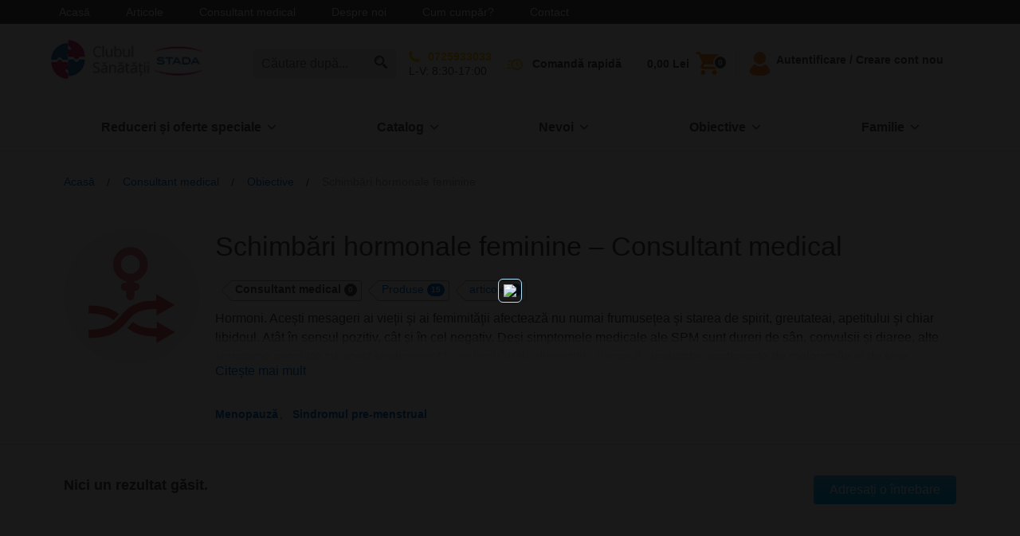

--- FILE ---
content_type: text/html; charset=utf-8
request_url: https://www.csw.ro/schimbari-hormonale-feminine/consultant-medical
body_size: 24691
content:
<!DOCTYPE html>
<html  >
<head id="head"><title>
	Schimbări hormonale feminine | Consultant medical | Clubul Sanatatii Stada
</title><meta charset="UTF-8" /> 
<meta name="viewport" content="width=device-width, initial-scale=1 user-scalable=0"> 
<meta name="google-site-verification" content="sgMICtzEo9JGjOx8cfhAR8I4KKkiFZmrY9LDNnFWU-Q" />

<link rel="apple-touch-icon" sizes="180x180" href="//d3db5q0r84vrh3.cloudfront.net/App_Plugins/Theming/Themes/stada/assets/images/favicons/apple-touch-icon.png" />
<link rel="icon" type="image/png" sizes="32x32" href="//d3db5q0r84vrh3.cloudfront.net/App_Plugins/Theming/Themes/stada/assets/images/favicons/favicon-32x32.png" />
<link rel="icon" type="image/png" sizes="16x16" href="//d3db5q0r84vrh3.cloudfront.net/App_Plugins/Theming/Themes/stada/assets/images/favicons/favicon-16x16.png" />
<link rel="manifest" href="//d3db5q0r84vrh3.cloudfront.net/App_Plugins/Theming/Themes/stada/assets/images/favicons/site.webmanifest" />
<link rel="mask-icon" href="//d3db5q0r84vrh3.cloudfront.net/App_Plugins/Theming/Themes/stada/assets/images/favicons/safari-pinned-tab.svg" color="#00274d" />

<script>
  var dataLayer = window.dataLayer || [];
</script>
<script type="text/javascript">
        // create dataLayer
        window.dataLayer = window.dataLayer || [];
        function gtag() {
            dataLayer.push(arguments);
        }
        // set „denied" as default for both ad and analytics storage,
        gtag("consent", "default", {
            ad_storage: "denied",
            analytics_storage: "denied",
            wait_for_update: 2000 // milliseconds to wait for update
        });
        // Enable ads data redaction by default [optional]
        gtag("set", "ads_data_redaction", true);
</script>

<script id="usercentrics-cmp" src="https://app.usercentrics.eu/browser-ui/latest/loader.js" data-settings-id="3wcBeEVwM" data-tcf-enabled></script>

<!-- Google Tag Manager -->
<script type="text/javascript">(function(w,d,s,l,i){w[l]=w[l]||[];w[l].push({'gtm.start': new Date().getTime(),event:'gtm.js'});var f=d.getElementsByTagName(s)[0], j=d.createElement(s),dl=l!='dataLayer'?'&l='+l:'';j.async=true;j.src='https://www.googletagmanager.com/gtm.js?id='+i+dl;f.parentNode.insertBefore(j,f);})(window,document,'script','dataLayer','GTM-W672RP');</script>
<!-- End Google Tag Manager -->
 
<link href="/gfx/favicon-ro.ico" type="image/x-icon" rel="shortcut icon"/>
<link href="/gfx/favicon-ro.ico" type="image/x-icon" rel="icon"/>
<link href='/css/main.min.css?v=251217005145' rel='stylesheet' type='text/css'/>
<link rel="canonical" href="https://www.csw.ro/schimbari-hormonale-feminine/consultant-medical" />
<script>
  document.createElement("picture");
</script>
<script src="https://cdnjs.cloudflare.com/ajax/libs/picturefill/3.0.3/picturefill.js" async></script>
<script type="text/javascript">
	//<![CDATA[
window.dataLayer = window.dataLayer || [];
window.dataLayer.push({
  'event': 'sw_pageview',
  'sw_page': '/schimbari-hormonale-feminine/consultant-medical',
  'cookies-allowed_tracking': false,
  'cookies-allowed_display_features': false
}); 
//]]>
</script></head>
<body class="LTR Chrome RORO ContentBody" >
       <!-- Google Tag Manager (noscript) -->
  <noscript><iframe src="https://www.googletagmanager.com/ns.html?id=GTM-W672RP"
    height="0" width="0" style="display:none;visibility:hidden"></iframe></noscript>
  <!-- End Google Tag Manager (noscript) -->
  <!-- Load Facebook SDK for JavaScript -->
    <div id="fb-root"></div>
    <script>(function(d, s, id) {
      var js, fjs = d.getElementsByTagName(s)[0];
      if (d.getElementById(id)) return;
      js = d.createElement(s); js.id = id;
      js.src = "https://connect.facebook.net/ro_RO/sdk.js#xfbml=1&version=v3.0&appId=118325841553268";
      fjs.parentNode.insertBefore(js, fjs);
    }(document, 'script', 'facebook-jssdk'));</script>
    <form method="post" action="/schimbari-hormonale-feminine/consultant-medical" id="form">
<div class="aspNetHidden">
<input type="hidden" name="__CMSCsrfToken" id="__CMSCsrfToken" value="ILc7urlTsYgxHtb8zI2DnBFbkxPIe0sPgDL1NV+QTc34rT/WlkyDMmgrD2CQZh7s2wMYDi2Wi1AXH+5DtxXoQCdQZx/xa1jLE8LuLaQ5HLI=" />
<input type="hidden" name="__EVENTTARGET" id="__EVENTTARGET" value="" />
<input type="hidden" name="__EVENTARGUMENT" id="__EVENTARGUMENT" value="" />

</div>

<script type="text/javascript">
//<![CDATA[
var theForm = document.forms['form'];
if (!theForm) {
    theForm = document.form;
}
function __doPostBack(eventTarget, eventArgument) {
    if (!theForm.onsubmit || (theForm.onsubmit() != false)) {
        theForm.__EVENTTARGET.value = eventTarget;
        theForm.__EVENTARGUMENT.value = eventArgument;
        theForm.submit();
    }
}
//]]>
</script>


<script src="/WebResource.axd?d=s8QKvPg1zlWU_OIHGL29TL3z_s6QNQjs1UAOefobRcOUfc4dHfheKgo2z9yrtSIi85saT3WHz8aRrLmMYkIDgVXaI-zFYdrUoJqYcnEBWZA1&amp;t=638901608248157332" type="text/javascript"></script>

<input type="hidden" name="lng" id="lng" value="ro-RO" />
<script src="/CMSPages/GetResource.ashx?scriptfile=%7e%2fCMSScripts%2fWebServiceCall.js" type="text/javascript"></script>
<script type="text/javascript">
	//<![CDATA[

function PM_Postback(param) { if (window.top.HideScreenLockWarningAndSync) { window.top.HideScreenLockWarningAndSync(1080); } if(window.CMSContentManager) { CMSContentManager.allowSubmit = true; }; __doPostBack('m$am',param); }
function PM_Callback(param, callback, ctx) { if (window.top.HideScreenLockWarningAndSync) { window.top.HideScreenLockWarningAndSync(1080); }if (window.CMSContentManager) { CMSContentManager.storeContentChangedStatus(); };WebForm_DoCallback('m$am',param,callback,ctx,null,true); }
//]]>
</script>
<script type="text/javascript">
	//<![CDATA[
function FBLogout() { FB.logout(function(response) {
                            window.location.href = '/schimbari-hormonale-feminine/consultant-medical';
                        });}
//]]>
</script>
<script src="/ScriptResource.axd?d=S2NpgKLvc_FkNTkA9vlZe7pSJ8gymWUPfkQOKqduAJUSA83zU9VEXJhS_0nYCkMLaNYtn0sa_ezYwTMAA-cSdIfynIoDys1qKVXEawUIgXNme5XQkfBykHyD2wTQSZGen74FdWtZTFmmQ9hCh_ZR3xK2Bf4L0w2vncesrQv53341&amp;t=5c0e0825" type="text/javascript"></script>
<script src="/ScriptResource.axd?d=ddRRllrefgCCqGk1hPW-e2LicE-UvkjCVNkqh1iDikORL5owfN-CtwOYrGzK0eOT4V3yJsjXGl75lJS614LAlSSo51TMTjwZTVVBglWFN-ZXJQ8vlhSBqmlxi2ff-I_V2C4PEXymXtUSqR9UX7h8H1PJSX1yzhz3taOEnwB8TBx-MMAeEcEYffSKhkezmZ9n0&amp;t=5c0e0825" type="text/javascript"></script>
<script type="text/javascript">
	//<![CDATA[

var CMS = CMS || {};
CMS.Application = {
  "language": "ro",
  "imagesUrl": "/CMSPages/GetResource.ashx?image=%5bImages.zip%5d%2f",
  "isDebuggingEnabled": false,
  "applicationUrl": "/",
  "isDialog": false,
  "isRTL": "false"
};

//]]>
</script>
<div class="aspNetHidden">

	<input type="hidden" name="__VIEWSTATEGENERATOR" id="__VIEWSTATEGENERATOR" value="A5343185" />
	<input type="hidden" name="__SCROLLPOSITIONX" id="__SCROLLPOSITIONX" value="0" />
	<input type="hidden" name="__SCROLLPOSITIONY" id="__SCROLLPOSITIONY" value="0" />
</div>
    <script type="text/javascript">
//<![CDATA[
Sys.WebForms.PageRequestManager._initialize('manScript', 'form', ['tp$lt$WebPartZone11$zoneBridge$NewsletterSubscriptionForm$ctl00','','tctxM',''], [], [], 90, '');
//]]>
</script>

    <div id="ctxM">

</div>
    <div class="cookie js-cookie is-hidden" data-cookie-name="kzwCookieLaw01" data-cookie-value="health club" data-consent-service="/api/Consent/" data-consent-name="KZW-ROCookiesConsent" data-cookie-service="/api/Cookie/SetCookieLevel" role="alert">
  <div class="container section-static d-flex align-items-start flex-column flex-md-row align-items-md-center justify-content-md-between">
    <p class="font-size-md mb-md-0 mr-md-20">Acest site utilizeaza cookies, reclame personalizate precum si analiza de trafic. Utilizand acest site, sunteti de acord cu cele de mai sus. <a class="cookie__link" href="/confidentialitate">Mai multe informatii</a>. <a class="cookie__link" href="/confidentialitate">Politica de confidentialitate</a>.</p>
    <button type="button" class="btn btn-secondary cookie__btn js-cookieBtn" data-qa="accept-cookies-button">Sunt de acord</button>
    <div class="js-cookieDisagreeBtn cookie__close">
	<svg class="icon">
	    <use xlink:href="/gfx_wl/svg/sprites/global.svg#icon-cross"></use>
	</svg>
    </div>
  </div>
</div>

<div id="top-info-banner" class="js-banner is-hidden" data-service="/api/banner/getrandombanner"> 
</div>

<div class="top-bar d-none d-lg-flex">
  <div class="container d-flex justify-content-between align-items-center">
    <ul class="m-0 list-unstyled">        
<li class="d-inline-block top-bar__item"><a class="top-bar__link" href="/">Acasă</a></li><li class="d-inline-block top-bar__item"><a class="top-bar__link" href="/Articole">Articole</a></li><li class="d-inline-block top-bar__item"><a class="top-bar__link" href="/consultant-medical">Consultant medical</a></li><li class="d-inline-block top-bar__item"><a class="top-bar__link" href="/despre-noi">Despre noi</a></li><li class="d-inline-block top-bar__item"><a class="top-bar__link" href="/cum-cumpar">Cum cumpăr?</a></li><li class="d-inline-block top-bar__item"><a class="top-bar__link" href="/contacts">Contact</a></li>
</ul>
    <div class="top-bar__login">
      
    </div>
  </div>
</div>
<header class="header" role="banner">
  <div class="header-inner container-lg mx-lg-auto container-xl">
    <div id='logo-w' class="d-flex align-items-center logo-w"> 
<button class="btn hamburger d-lg-none" type="button" data-target="mainNavigation" aria-controls="mainNavigation" aria-expanded="false" aria-label="Toggle navigation">
  <span class="hamburger-inner"></span>
</button>
<a class="header__logo" href="/"> <img id="p_lt_WebPartZone6_zoneInnerHeader_EditableImage_ucEditableImage_imgImage" title="E-shop Klub zdraví Wavita. Kvalitní doplňky stravy pro váš zdravější život. " src="/getattachment/stada-logo.png.aspx?lang=ro-RO" alt="E-shop Klub zdraví Wavita. Kvalitní doplňky stravy pro váš zdravější život. " />

</a>
</div><div class="header-center-w">
  <div class="header-center">
    <!-- d-none d-lg-block -->
    <div class="search-w">
      <div class="search js-search js-autosuggest animated fadeIn">
        <div class="search__inner" data-test-id="kzwForm_searchForm" role="form">
          <input onkeydown = "return (event.keyCode!=13);" class="form-control search__field js-searchField" data-test-id="kzwField_searchField" placeholder="Căutare după..." type="search"> 
          
            <div class="autosuggest js-autosuggestResults pb-10 pb-md-30 pb-lg-0" data-ajax-service="/api/search/SearchAutosuggest" data-search-start="3"></div>
          
          <a class="search__submit js-searchSubmit" href="/rezultatele-cautarii?searchmode=anyword&searchtext=">
            <svg class="search-icon" height="17" viewbox="341 8 17 17" width="17" xmlns="http://www.w3.org/2000/svg">
              <g fill="#4D4D4D" fill-rule="evenodd">
                <path d="M357.535 22.418l-3.664-3.665c-.546.85-1.268 1.57-2.117 2.117l3.665 3.665c.585.585 1.533.585 2.117 0 .585-.584.585-1.532 0-2.117z"></path>
                <path d="M353.98 14.99c0-3.308-2.682-5.99-5.99-5.99-3.308 0-5.99 2.682-5.99 5.99 0 3.308 2.682 5.99 5.99 5.99 3.308 0 5.99-2.682 5.99-5.99zm-5.99 4.493c-2.477 0-4.492-2.015-4.492-4.493 0-2.477 2.015-4.492 4.492-4.492 2.478 0 4.493 2.015 4.493 4.492 0 2.478-2.015 4.493-4.493 4.493z" stroke="#4D4D4D" stroke-width=".5"></path>
                <path d="M344.496 14.99h.998c0-1.376 1.12-2.496 2.496-2.496v-.998c-1.926 0-3.494 1.568-3.494 3.494z"></path>
              </g>
            </svg>
          </a>
        </div>
        <button class="btn btn-link d-lg-none js-mobileSearchCancelBtn" type="button">Anulare</button>
      </div>
    </div>
    
    <!-- d-none d-lg-flex -->
    <div class=" align-items-center search__hidden">
      <!-- d-flex -->
      <a class="hotline align-items-center" href="tel:0725933033">		
        <!--<div class="hotline__icon mr-10">  			
<svg class="icon icon-hotline">
<use xmlns:xlink="http://www.w3.org/1999/xlink" xlink:href="/gfx/svg/sprites/global.svg#icon-hotline"></use>
</svg>  		
</div>-->		
        <div class="hotline__body">		  
          <!--<p class="hotline__text mb-5 text-uppercase">Sunați gratuit</p>-->
          <!-- mb-0 font-weight-bold -->
          <p class="hotline__phone">0725933033</p>          
          <!-- d-flex text-uppercase align-items-center justify-content-sm-start mt-5 -->
          <div class="hotline__text">L-V: 8:30-17:00</div>		
        </div>	
      </a>
      
      
      <!--<div class="header-info d-flex d-lg-none d-xl-flex flex-column">  		
<a class="mb-5" href="/consultant-medical">Consultant medical</a> 
 
<a class="js-openChat js-isInitiated-j4edh mb-5" href="#">Chat on-line</a>	

<a class="header-info__link quick-order__button js-gtmClick" data-gtm-payload-click='{"event": "fast_order_submit"}' href="/fast-order">Comandă rapidă</a>	
</div>-->
    </div>
  </div>
</div>
    <div class="d-flex align-items-center">
      <div id="cart-w" class="cart-w"><div class="cart-c">
	<a class="header-info__link quick-order__button js-gtmClick" data-qa="quick-order-button" data-gtm-payload-click='{"event": "fast_order_submit"}' href="/fast-order">Comandă rapidă</a>	<div class="cart cart--empty js-cart" data-ajax-service="/api/shoppingCart/GetHeaderData">
		<div class="cart__price d-xl-block js-cartPrice" data-qa="cart-price">Coș</div>
		<a href="/buy" class="cart__icon" data-qa="cart-button"> <svg class="icon icon-cart" width="25" height="26" viewBox="0 0 25 26" xmlns="http://www.w3.org/2000/svg"><defs><linearGradient x1="50%" y1="0%" x2="50%" y2="100%" id="a"><stop stop-color="#FF9543" offset="0%"></stop><stop stop-color="#FF7F00" offset="100%"></stop></linearGradient></defs><path d="M7.5 20C6.125 20 5 21.125 5 22.5S6.125 25 7.5 25s2.5-1.125 2.5-2.5S8.875 20 7.5 20zM0 0v2.5h2.5L7 12l-1.75 3c-.125.375-.25.875-.25 1.25 0 1.375 1.125 2.5 2.5 2.5h15v-2.5H8c-.125 0-.25-.125-.25-.25v-.125l1.125-2.125h9.25c1 0 1.75-.5 2.125-1.25l4.5-8.125C25 4.125 25 4 25 3.75c0-.75-.5-1.25-1.25-1.25H5.25L4.125 0H0zm20 20c-1.375 0-2.5 1.125-2.5 2.5S18.625 25 20 25s2.5-1.125 2.5-2.5S21.375 20 20 20z" fill="url(#a)" fill-rule="evenodd"></path></svg><span data-qa="cart-quantity" class="cart__quantity badge badge-default js-cartQuantity">-</span> </a>
	</div>
	<button style="display: none;" class="btn search__mobile-btn d-lg-none js-showMobileSearchBtn" type="button">
      <svg width="22" height="22" viewBox="283 19 22 22" xmlns="http://www.w3.org/2000/svg" xmlns:xlink="http://www.w3.org/1999/xlink"><defs><circle id="path-1" cx="8.25" cy="8.25" r="8.25"></circle><mask id="mask-2" x="0" y="0" width="16.5" height="16.5" fill="#fff"><use xlink:href="#path-1"></use></mask></defs><g fill="none" transform="translate(283 19)"><path d="M21.36 18.45l-5.038-5.04c-.75 1.168-1.744 2.16-2.912 2.912l5.04 5.04c.804.803 2.108.803 2.91 0 .805-.804.805-2.108 0-2.912z" fill="#4D4D4D" fill-rule="evenodd"></path><use stroke="#4D4D4D" mask="url(#mask-2)" stroke-width="5" xlink:href="#path-1"></use><path d="M3.432 8.237h1.373c0-1.893 1.54-3.432 3.432-3.432V3.432c-2.65 0-4.805 2.156-4.805 4.805z" fill="#4D4D4D" fill-rule="evenodd"></path></g></svg>
    </button>
<div class="header-info left-separator">

<a id="p_lt_WebPartZone7_zoneCart_SignOutButton_btnSignOutLink" class="top-bar__link" href="javascript:__doPostBack(&#39;p$lt$WebPartZone7$zoneCart$SignOutButton$btnSignOutLink&#39;,&#39;&#39;)"><svg class="icon icon--header icon-responsive"><use class="icon--orange" xlink:href="/gfx/svg/sprites/global.svg#icon-user" />
</svg> <span class="header-info__link">Autentificare / Creare cont nou</span></a></div></div></div>
    </div>
  </div>
</header>
<nav class="main-navigation d-none d-lg-block js-collapse-md" id='mainNavigation'>
  <div class="container p-static p-20 py-lg-0">
    <div class="d-flex flex-wrap flex-xs-nowrap justify-content-between mb-20 d-lg-none">
      <div class="order-last">

   <a id="p_lt_WebPartZone8_zoneMobileLogin_SignOutButton1_btnSignOutLink" class="btn btn-ghost btn-sm font-weight-semibold" href="javascript:__doPostBack(&#39;p$lt$WebPartZone8$zoneMobileLogin$SignOutButton1$btnSignOutLink&#39;,&#39;&#39;)"><svg class="icon icon--baseline"><use class="icon--black" xlink:href="/gfx/svg/sprites/global.svg#icon-sign-in" /></svg>Autentificare / Creare cont nou</a>
</div>
    </div>
    <div class="nav-logo-w"> 
<a class="header__logo" href="/"> <img id="p_lt_WebPartZone9_zoneMainNav_EditableImage1_ucEditableImage_imgImage" src="/getattachment/stada-logo.png.aspx?lang=ro-RO" alt="" />

</a>
</div><div id="main-menu"><ul class="main-navigation-list">
    
        <li class="main-navigation-item js-hasChildren">
            <!--  d-flex align-items-center justify-content-between py-15 -->
            <a class="main-navigation-link first-level" style='background-color: ' href="#" data-target='e509391f-784c-4b50-a7e8-f289152ea9c9' aria-controls='e509391f-784c-4b50-a7e8-f289152ea9c9' aria-expanded="false" aria-label="Comutați elemente de navigare imbricate">
                <div class="main-navigation-link-w" style='color: '>
                    Reduceri și oferte speciale
                </div>
                <!-- ml-lg-10 -->
                <svg class="icon icon-chevron">
                    <use style='fill: ' class="icon--black" xlink:href="/gfx/svg/sprites/global.svg#icon-chevron" />
                </svg>
            </a>
            <!-- d-none pt-10 py-lg-20 js-collapse-md-->
            <div class="main-navigation-list main-navigation-list-nested " id='e509391f-784c-4b50-a7e8-f289152ea9c9'>
                <!-- container-lg container-xl mx-lg-auto -->
                <div>
                    <!-- class="row p-0" -->
                    <ul>
                        
    <li>
        <figure class="main-navigation-icon" onclick="window.location.href='/oferte-speciale-1'">
            <img class="icon icon-bestsellers" alt='category-logo' title='category-logo' src="/gfx/svg/sprites/icon-bestsellers.svg">
        </figure>
        <div>
            <a class="main-navigation-link main-navigation-link-nested" href='/oferte-speciale-1'>
                Oferte speciale
                    <p class="main-navigation-description">Cele mai noi Oferte de la Stada.</p>

                
            </a>
        </div>
    </li>

    <li>
        <figure class="main-navigation-icon" onclick="window.location.href='/reduceri-1'">
            <img class="icon icon-bestsellers" alt='category-logo' title='category-logo' src="/gfx/svg/sprites/icon-gift.svg">
        </figure>
        <div>
            <a class="main-navigation-link main-navigation-link-nested" href='/reduceri-1'>
                Reduceri.
            </a>
        </div>
    </li>

                    </ul>
                </div>
            </div>
        </li>
    

        <li class="main-navigation-item js-hasChildren">
            <!--  d-flex align-items-center justify-content-between py-15 -->
            <a class="main-navigation-link first-level" style='background-color: ' href="#" data-target='cfe3e8b5-e6b5-4b41-8d90-2b3b635cbaa6' aria-controls='cfe3e8b5-e6b5-4b41-8d90-2b3b635cbaa6' aria-expanded="false" aria-label="Comutați elemente de navigare imbricate">
                <div class="main-navigation-link-w" style='color: '>
                    Catalog
                </div>
                <!-- ml-lg-10 -->
                <svg class="icon icon-chevron">
                    <use style='fill: ' class="icon--black" xlink:href="/gfx/svg/sprites/global.svg#icon-chevron" />
                </svg>
            </a>
            <!-- d-none pt-10 py-lg-20 js-collapse-md-->
            <div class="main-navigation-list main-navigation-list-nested " id='cfe3e8b5-e6b5-4b41-8d90-2b3b635cbaa6'>
                <!-- container-lg container-xl mx-lg-auto -->
                <div>
                    <!-- class="row p-0" -->
                    <ul>
                        
    <li>
        <figure class="main-navigation-icon" onclick="window.location.href='/walmark'">
            <img class="icon icon-bestsellers" alt='category-logo' title='category-logo' src="/gfx/svg/sprites/icon-LogoWLFaraInima.svg">
        </figure>
        <div>
            <a class="main-navigation-link main-navigation-link-nested" href='/walmark'>
                Walmark
        <a class="main-navigation-subcategory-link" href='/vitamine-si-minerale'>Vitamine și minerale</a>
    
        <a class="main-navigation-subcategory-link" href='/extracte-din-plante'>Extracte din plante</a>
    
        <a class="main-navigation-subcategory-link" href='/coenzima-q10'>Coenzima Q10</a>
    
        <a class="main-navigation-subcategory-link" href='/colagen'>Colagen</a>
    
        <a class="main-navigation-subcategory-link" href='/lecitina-1'>Lecitină</a>
    
        <a class="main-navigation-subcategory-link" href='/walmark'>
            Arată tot
        </a>
    
            </a>
        </div>
    </li>

    <li>
        <figure class="main-navigation-icon" onclick="window.location.href='/proenzi'">
            <img class="icon icon-bestsellers" alt='category-logo' title='category-logo' src="/gfx/svg/sprites/icon-proenzi_cz.svg">
        </figure>
        <div>
            <a class="main-navigation-link main-navigation-link-nested" href='/proenzi'>
                Proenzi
                    <p class="main-navigation-description">Expert pe termen lung în menținerea sănătății, elasticității și flexibilității articulațiilor.</p>

                
            </a>
        </div>
    </li>

    <li>
        <figure class="main-navigation-icon" onclick="window.location.href='/prostenal-1'">
            <img class="icon icon-bestsellers" alt='category-logo' title='category-logo' src="/gfx/svg/sprites/icon-prostenal_cz.svg">
        </figure>
        <div>
            <a class="main-navigation-link main-navigation-link-nested" href='/prostenal-1'>
                Prostenal
                    <p class="main-navigation-description">Pentru buna funcționare a prostatei și a aparatului reproductiv.</p>

                
            </a>
        </div>
    </li>

    <li>
        <figure class="main-navigation-icon" onclick="window.location.href='/minimartieni-1'">
            <img class="icon icon-bestsellers" alt='category-logo' title='category-logo' src="/gfx/svg/sprites/icon-minimartians_ro.svg">
        </figure>
        <div>
            <a class="main-navigation-link main-navigation-link-nested" href='/minimartieni-1'>
                Minimarțieni
                    <p class="main-navigation-description">Preferate de cei mici, usor de administrat de mamici!</p>

                
            </a>
        </div>
    </li>

    <li>
        <figure class="main-navigation-icon" onclick="window.location.href='/urinal-2'">
            <img class="icon icon-bestsellers" alt='category-logo' title='category-logo' src="/gfx/svg/sprites/icon-urinal_cz.svg">
        </figure>
        <div>
            <a class="main-navigation-link main-navigation-link-nested" href='/urinal-2'>
                Urinal
                    <p class="main-navigation-description">Prima gamă complexă din România, în categoria produselor urologice pentru menținerea sănătății tractului urinar</p>

                
            </a>
        </div>
    </li>

    <li>
        <figure class="main-navigation-icon" onclick="window.location.href='/idelyn'">
            <img class="icon icon-bestsellers" alt='category-logo' title='category-logo' src="/gfx/svg/sprites/icon-idelyn_cz.svg">
        </figure>
        <div>
            <a class="main-navigation-link main-navigation-link-nested" href='/idelyn'>
                Idelyn
                    <p class="main-navigation-description">Soluția complexă în tratamentul și prevenția infecțiilor vaginale, cauzate de ciuperci sau bacterii.</p>

                
            </a>
        </div>
    </li>

    <li>
        <figure class="main-navigation-icon" onclick="window.location.href='/ginkoprim-1'">
            <img class="icon icon-bestsellers" alt='category-logo' title='category-logo' src="/gfx/svg/sprites/icon-ginkoprim_cz.svg">
        </figure>
        <div>
            <a class="main-navigation-link main-navigation-link-nested" href='/ginkoprim-1'>
                GinkoPrim
                    <p class="main-navigation-description">Sprijină circulația periferică și memoria.</p>

                
            </a>
        </div>
    </li>

    <li>
        <figure class="main-navigation-icon" onclick="window.location.href='/memoplus-5'">
            <img class="icon icon-bestsellers" alt='category-logo' title='category-logo' src="/gfx/svg/sprites/icon-memoplus_ro.svg">
        </figure>
        <div>
            <a class="main-navigation-link main-navigation-link-nested" href='/memoplus-5'>
                MemoPlus
                    <p class="main-navigation-description">Un plus de memorie, concentrare, energie! </p>

                
            </a>
        </div>
    </li>

    <li>
        <figure class="main-navigation-icon" onclick="window.location.href='/sinulan'">
            <img class="icon icon-bestsellers" alt='category-logo' title='category-logo' src="/gfx/svg/sprites/icon-sinulan_cz.svg">
        </figure>
        <div>
            <a class="main-navigation-link main-navigation-link-nested" href='/sinulan'>
                Sinulan
                    <p class="main-navigation-description">Ingrijeste tractul respirator.</p>

                
            </a>
        </div>
    </li>

    <li>
        <figure class="main-navigation-icon" onclick="window.location.href='/spektrum-1'">
            <img class="icon icon-bestsellers" alt='category-logo' title='category-logo' src="/gfx/svg/sprites/icon-spektrum_cz.svg">
        </figure>
        <div>
            <a class="main-navigation-link main-navigation-link-nested" href='/spektrum-1'>
                Spektrum
                    <p class="main-navigation-description">Multivitamine pentru sprijinirea imunităţii şi energiei.</p>

                
            </a>
        </div>
    </li>

    <li>
        <figure class="main-navigation-icon" onclick="window.location.href='/degasil-1'">
            <img class="icon icon-bestsellers" alt='category-logo' title='category-logo' src="/gfx/svg/sprites/icon-degasil.svg">
        </figure>
        <div>
            <a class="main-navigation-link main-navigation-link-nested" href='/degasil-1'>
                Degasil
                    <p class="main-navigation-description">Scapa de balonare si flatulenta!</p>

                
            </a>
        </div>
    </li>

    <li>
        <figure class="main-navigation-icon" onclick="window.location.href='/benebian'">
            <img class="icon icon-bestsellers" alt='category-logo' title='category-logo' src="/gfx/svg/sprites/icon-benebian.svg">
        </figure>
        <div>
            <a class="main-navigation-link main-navigation-link-nested" href='/benebian'>
                Benebian
                    <p class="main-navigation-description">In timpul sau dupa tratamentul cu antibiotice</p>

                
            </a>
        </div>
    </li>

    <li>
        <figure class="main-navigation-icon" onclick="window.location.href='/biopron'">
            <img class="icon icon-bestsellers" alt='category-logo' title='category-logo' src="/gfx/svg/sprites/icon-biopron.svg">
        </figure>
        <div>
            <a class="main-navigation-link main-navigation-link-nested" href='/biopron'>
                Biopron
                    <p class="main-navigation-description">Sprijin in echilibrul intestinal.</p>

                
            </a>
        </div>
    </li>

    <li>
        <figure class="main-navigation-icon" onclick="window.location.href='/naturets-bounty'">
            <img class="icon icon-bestsellers" alt='category-logo' title='category-logo' src="/gfx/svg/sprites/icon-naturesbounty_cz.svg">
        </figure>
        <div>
            <a class="main-navigation-link main-navigation-link-nested" href='/naturets-bounty'>
                Nature's Bounty
                    <p class="main-navigation-description">Tradiţie americană de peste 40 ani în producerea de suplimente alimentare!</p>

                
            </a>
        </div>
    </li>

    <li>
        <figure class="main-navigation-icon" onclick="window.location.href='/brands'">
            <img class="icon icon-bestsellers" alt='category-logo' title='category-logo' src="/gfx/svg/sprites/icon-supplements.svg">
        </figure>
        <div>
            <a class="main-navigation-link main-navigation-link-nested" href='/brands'>
                Toate Produsele
            </a>
        </div>
    </li>

                    </ul>
                </div>
            </div>
        </li>
    

        <li class="main-navigation-item js-hasChildren">
            <!--  d-flex align-items-center justify-content-between py-15 -->
            <a class="main-navigation-link first-level" style='background-color: ' href="#" data-target='97fac96b-542c-4c51-90ea-cf6127f6d20a' aria-controls='97fac96b-542c-4c51-90ea-cf6127f6d20a' aria-expanded="false" aria-label="Comutați elemente de navigare imbricate">
                <div class="main-navigation-link-w" style='color: '>
                    Nevoi
                </div>
                <!-- ml-lg-10 -->
                <svg class="icon icon-chevron">
                    <use style='fill: ' class="icon--black" xlink:href="/gfx/svg/sprites/global.svg#icon-chevron" />
                </svg>
            </a>
            <!-- d-none pt-10 py-lg-20 js-collapse-md-->
            <div class="main-navigation-list main-navigation-list-nested " id='97fac96b-542c-4c51-90ea-cf6127f6d20a'>
                <!-- container-lg container-xl mx-lg-auto -->
                <div>
                    <!-- class="row p-0" -->
                    <ul>
                        
    <li>
        <figure class="main-navigation-icon" onclick="window.location.href='/imunitate-si-energie'">
            <img class="icon icon-bestsellers" alt='category-logo' title='category-logo' src="/gfx/svg/sprites/icon-immunity.svg">
        </figure>
        <div>
            <a class="main-navigation-link main-navigation-link-nested" href='/imunitate-si-energie'>
                Imunitate și Energie
        <a class="main-navigation-subcategory-link" href='/imunitate'>Imunitate</a>
    
        <a class="main-navigation-subcategory-link" href='/energie-si-vitalitate'>Energie si vitalitate</a>
    
            </a>
        </div>
    </li>

    <li>
        <figure class="main-navigation-icon" onclick="window.location.href='/miscare'">
            <img class="icon icon-bestsellers" alt='category-logo' title='category-logo' src="/gfx/svg/sprites/icon-exercise.svg">
        </figure>
        <div>
            <a class="main-navigation-link main-navigation-link-nested" href='/miscare'>
                Mișcare
        <a class="main-navigation-subcategory-link" href='/sanatatea-articulatiilor'>Sănătatea articulațiilor</a>
    
        <a class="main-navigation-subcategory-link" href='/sanatatea-oaselor'>Sănătatea oaselor</a>
    
        <a class="main-navigation-subcategory-link" href='/sistemul-muscular'>Sistemul muscular</a>
    
            </a>
        </div>
    </li>

    <li>
        <figure class="main-navigation-icon" onclick="window.location.href='/sistemul-cardiovascular'">
            <img class="icon icon-bestsellers" alt='category-logo' title='category-logo' src="/gfx/svg/sprites/icon-heart.svg">
        </figure>
        <div>
            <a class="main-navigation-link main-navigation-link-nested" href='/sistemul-cardiovascular'>
                Sistemul cardiovascular
        <a class="main-navigation-subcategory-link" href='/sanatatea-sistemului-cardiovascular'>Sănătatea sistemului cardiovascular</a>
    
        <a class="main-navigation-subcategory-link" href='/glicemie'>Glicemie</a>
    
        <a class="main-navigation-subcategory-link" href='/formarea-sangelui'>Formarea sângelui</a>
    
            </a>
        </div>
    </li>

    <li>
        <figure class="main-navigation-icon" onclick="window.location.href='/sanatate-intima'">
            <img class="icon icon-bestsellers" alt='category-logo' title='category-logo' src="/gfx/svg/sprites/icon-intimate-health.svg">
        </figure>
        <div>
            <a class="main-navigation-link main-navigation-link-nested" href='/sanatate-intima'>
                Sănătate intimă
        <a class="main-navigation-subcategory-link" href='/sanatatea-tractului-urinar'>Sănătatea tractului urinar</a>
    
        <a class="main-navigation-subcategory-link" href='/prostata'>Prostată</a>
    
        <a class="main-navigation-subcategory-link" href='/sanatate-sexuala'>Sănătate sexuală</a>
    
        <a class="main-navigation-subcategory-link" href='/igiena-intima'>Igiena intimă</a>
    
        <a class="main-navigation-subcategory-link" href='/confortul-la-menstruatie'>Confortul la menstruație</a>
    
            </a>
        </div>
    </li>

    <li>
        <figure class="main-navigation-icon" onclick="window.location.href='/detoxifiere-si-echilibrul-intestinal'">
            <img class="icon icon-bestsellers" alt='category-logo' title='category-logo' src="/gfx/svg/sprites/icon-digestion.svg">
        </figure>
        <div>
            <a class="main-navigation-link main-navigation-link-nested" href='/detoxifiere-si-echilibrul-intestinal'>
                Detoxifiere și echilibru intestinal
        <a class="main-navigation-subcategory-link" href='/detoxifiere'>Detoxifiere</a>
    
        <a class="main-navigation-subcategory-link" href='/flora-intestinala'>Flora intestinală</a>
    
        <a class="main-navigation-subcategory-link" href='/probiotice-1'>Probiotice</a>
    
            </a>
        </div>
    </li>

    <li>
        <figure class="main-navigation-icon" onclick="window.location.href='/echilibrul-mental'">
            <img class="icon icon-bestsellers" alt='category-logo' title='category-logo' src="/gfx/svg/sprites/icon-brain.svg">
        </figure>
        <div>
            <a class="main-navigation-link main-navigation-link-nested" href='/echilibrul-mental'>
                Echilibru mental
        <a class="main-navigation-subcategory-link" href='/memorie-concentrare-stres'>Concentrare, stres, funcțiile cognitive</a>
    
        <a class="main-navigation-subcategory-link" href='/somn'>Somn</a>
    
            </a>
        </div>
    </li>

    <li>
        <figure class="main-navigation-icon" onclick="window.location.href='/frumusete'">
            <img class="icon icon-bestsellers" alt='category-logo' title='category-logo' src="/gfx/svg/sprites/icon-beauty.svg">
        </figure>
        <div>
            <a class="main-navigation-link main-navigation-link-nested" href='/frumusete'>
                Frumusețe
        <a class="main-navigation-subcategory-link" href='/piele-par-unghii'>Piele, păr, unghii</a>
    
        <a class="main-navigation-subcategory-link" href='/intinerire'>Întinerire</a>
    
        <a class="main-navigation-subcategory-link" href='/controlul-greutatii'>Controlul greutății</a>
    
            </a>
        </div>
    </li>

    <li>
        <figure class="main-navigation-icon" onclick="window.location.href='/altele'">
            <img class="icon icon-bestsellers" alt='category-logo' title='category-logo' src="/gfx/svg/sprites/icon-supplements.svg">
        </figure>
        <div>
            <a class="main-navigation-link main-navigation-link-nested" href='/altele'>
                Altele
        <a class="main-navigation-subcategory-link" href='/vedere'>Sistemul vizual</a>
    
            </a>
        </div>
    </li>

                    </ul>
                </div>
            </div>
        </li>
    

        <li class="main-navigation-item js-hasChildren">
            <!--  d-flex align-items-center justify-content-between py-15 -->
            <a class="main-navigation-link first-level" style='background-color: ' href="#" data-target='b0e74a58-7734-4af8-a5b8-4156ca0047e3' aria-controls='b0e74a58-7734-4af8-a5b8-4156ca0047e3' aria-expanded="false" aria-label="Comutați elemente de navigare imbricate">
                <div class="main-navigation-link-w" style='color: '>
                    Obiective
                </div>
                <!-- ml-lg-10 -->
                <svg class="icon icon-chevron">
                    <use style='fill: ' class="icon--black" xlink:href="/gfx/svg/sprites/global.svg#icon-chevron" />
                </svg>
            </a>
            <!-- d-none pt-10 py-lg-20 js-collapse-md-->
            <div class="main-navigation-list main-navigation-list-nested " id='b0e74a58-7734-4af8-a5b8-4156ca0047e3'>
                <!-- container-lg container-xl mx-lg-auto -->
                <div>
                    <!-- class="row p-0" -->
                    <ul>
                        
    <li>
        <figure class="main-navigation-icon" onclick="window.location.href='/anotimp'">
            <img class="icon icon-bestsellers" alt='category-logo' title='category-logo' src="/gfx/svg/sprites/icon-seasons.svg">
        </figure>
        <div>
            <a class="main-navigation-link main-navigation-link-nested" href='/anotimp'>
                Sezonier
        <a class="main-navigation-subcategory-link" href='/gata-pentru-plaja'>Gata pentru plajă</a>
    
        <a class="main-navigation-subcategory-link" href='/vacante-insorite'>Vacanțe însorite</a>
    
        <a class="main-navigation-subcategory-link" href='/toamna'>Toamnă</a>
    
        <a class="main-navigation-subcategory-link" href='/sarbatorile-de-iarna'>Sărbătorile de iarnă</a>
    
        <a class="main-navigation-subcategory-link" href='/astenia-de-primavara'>Astenia de primăvară</a>
    
            </a>
        </div>
    </li>

    <li>
        <figure class="main-navigation-icon" onclick="window.location.href='/ramai-activ'">
            <img class="icon icon-bestsellers" alt='category-logo' title='category-logo' src="/gfx/svg/sprites/icon-exercise.svg">
        </figure>
        <div>
            <a class="main-navigation-link main-navigation-link-nested" href='/ramai-activ'>
                Energie
        <a class="main-navigation-subcategory-link" href='/vacante-active'>Vacanțe active</a>
    
        <a class="main-navigation-subcategory-link" href='/sa-incepem-mscarea'>Să începem mișcarea</a>
    
            </a>
        </div>
    </li>

    <li>
        <figure class="main-navigation-icon" onclick="window.location.href='/schimbari-hormonale-feminine'">
            <img class="icon icon-bestsellers" alt='category-logo' title='category-logo' src="/gfx/svg/sprites/icon-women-hormonal-changes.svg">
        </figure>
        <div>
            <a class="main-navigation-link main-navigation-link-nested" href='/schimbari-hormonale-feminine'>
                Schimbări hormonale feminine
        <a class="main-navigation-subcategory-link" href='/sindromul-premenstrual'>Sindromul premenstrual</a>
    
            </a>
        </div>
    </li>

    <li>
        <figure class="main-navigation-icon" onclick="window.location.href='/suprasolicitare-mentala'">
            <img class="icon icon-bestsellers" alt='category-logo' title='category-logo' src="/gfx/svg/sprites/icon-brain.svg">
        </figure>
        <div>
            <a class="main-navigation-link main-navigation-link-nested" href='/suprasolicitare-mentala'>
                Suprasolicitare mentală
        <a class="main-navigation-subcategory-link" href='/perioade-de-studiu-si-sesiuni'>Sesiune</a>
    
        <a class="main-navigation-subcategory-link" href='/stres'>Stres / Concentrare și memorie</a>
    
            </a>
        </div>
    </li>

                    </ul>
                </div>
            </div>
        </li>
    

        <li class="main-navigation-item js-hasChildren">
            <!--  d-flex align-items-center justify-content-between py-15 -->
            <a class="main-navigation-link first-level" style='background-color: ' href="#" data-target='e22510e9-af51-4829-a45a-ec665b4f90a3' aria-controls='e22510e9-af51-4829-a45a-ec665b4f90a3' aria-expanded="false" aria-label="Comutați elemente de navigare imbricate">
                <div class="main-navigation-link-w" style='color: '>
                    Familie
                </div>
                <!-- ml-lg-10 -->
                <svg class="icon icon-chevron">
                    <use style='fill: ' class="icon--black" xlink:href="/gfx/svg/sprites/global.svg#icon-chevron" />
                </svg>
            </a>
            <!-- d-none pt-10 py-lg-20 js-collapse-md-->
            <div class="main-navigation-list main-navigation-list-nested " id='e22510e9-af51-4829-a45a-ec665b4f90a3'>
                <!-- container-lg container-xl mx-lg-auto -->
                <div>
                    <!-- class="row p-0" -->
                    <ul>
                        
    <li>
        <figure class="main-navigation-icon" onclick="window.location.href='/femei'">
            <img class="icon icon-bestsellers" alt='category-logo' title='category-logo' src="/gfx/svg/sprites/icon-woman.svg">
        </figure>
        <div>
            <a class="main-navigation-link main-navigation-link-nested" href='/femei'>
                Femei
        <a class="main-navigation-subcategory-link" href='/1830'>18-30</a>
    
        <a class="main-navigation-subcategory-link" href='/30'>30+</a>
    
        <a class="main-navigation-subcategory-link" href='/55'>55+</a>
    
            </a>
        </div>
    </li>

    <li>
        <figure class="main-navigation-icon" onclick="window.location.href='/barbati'">
            <img class="icon icon-bestsellers" alt='category-logo' title='category-logo' src="/gfx/svg/sprites/icon-man.svg">
        </figure>
        <div>
            <a class="main-navigation-link main-navigation-link-nested" href='/barbati'>
                Bărbați
        <a class="main-navigation-subcategory-link" href='/30-1'>30+</a>
    
        <a class="main-navigation-subcategory-link" href='/55-1'>55+</a>
    
            </a>
        </div>
    </li>

    <li>
        <figure class="main-navigation-icon" onclick="window.location.href='/copii-si-adolescenti'">
            <img class="icon icon-bestsellers" alt='category-logo' title='category-logo' src="/gfx/svg/sprites/icon-kid.svg">
        </figure>
        <div>
            <a class="main-navigation-link main-navigation-link-nested" href='/copii-si-adolescenti'>
                Copii și adolescenți
        <a class="main-navigation-subcategory-link" href='/copii'>Copii</a>
    
        <a class="main-navigation-subcategory-link" href='/fete'>Adolescente</a>
    
        <a class="main-navigation-subcategory-link" href='/baieti'>Adolescenți</a>
    
            </a>
        </div>
    </li>

                    </ul>
                </div>
            </div>
        </li>
    

    <li class="nav-next-item main-navigation-item hidden">
        <a href="#" class="main-navigation-link first-level">
            <div class="main-navigation-link-w">Următorul</div>
            <svg class="icon icon-chevron"><use class="icon--black" xlink:href="/gfx/svg/sprites/global.svg#icon-chevron"></use></svg>
        </a>
        <div class="hamburger-open">
            <div class="hamburger-part"></div>
            <div class="hamburger-part"></div>
            <div class="hamburger-part"></div>
        </div>
    </li>
</ul>
</div><div class="nav-search-w">
	<div class="close-search-btn">
	</div><div class="search js-search-nav js-search js-autosuggest animated fadeIn">
   <div class="search__inner" data-test-id="kzwForm_searchForm" role="form">
      <input onkeydown = "return (event.keyCode!=13);" class="form-control search__field js-searchField" data-test-id="kzwField_searchField" placeholder="Căutare după..." type="search"> 
      <a class="search__submit js-searchSubmit" href="/rezultatele-cautarii?searchmode=anyword&searchtext=">
        <svg class="search-icon" height="17" viewbox="341 8 17 17" width="17" xmlns="http://www.w3.org/2000/svg">
          <g fill="#4D4D4D" fill-rule="evenodd">
            <path d="M357.535 22.418l-3.664-3.665c-.546.85-1.268 1.57-2.117 2.117l3.665 3.665c.585.585 1.533.585 2.117 0 .585-.584.585-1.532 0-2.117z"></path>
            <path d="M353.98 14.99c0-3.308-2.682-5.99-5.99-5.99-3.308 0-5.99 2.682-5.99 5.99 0 3.308 2.682 5.99 5.99 5.99 3.308 0 5.99-2.682 5.99-5.99zm-5.99 4.493c-2.477 0-4.492-2.015-4.492-4.493 0-2.477 2.015-4.492 4.492-4.492 2.478 0 4.493 2.015 4.493 4.492 0 2.478-2.015 4.493-4.493 4.493z" stroke="#4D4D4D" stroke-width=".5"></path>
            <path d="M344.496 14.99h.998c0-1.376 1.12-2.496 2.496-2.496v-.998c-1.926 0-3.494 1.568-3.494 3.494z"></path>
          </g>
        </svg>
      </a>
    </div>
  <div class="autosuggest js-autosuggestResults pb-10 pb-md-30 pb-lg-0" data-ajax-service="/api/search/SearchAutosuggest" data-search-start="3"></div>
</div>
  

	
</div><div class="nav-right"><div class="open-search-btn">
      
  <svg class="search-icon" height="17" viewbox="341 8 17 17" width="17" xmlns="http://www.w3.org/2000/svg">
      <g fill="#4D4D4D" fill-rule="evenodd">
        <path d="M357.535 22.418l-3.664-3.665c-.546.85-1.268 1.57-2.117 2.117l3.665 3.665c.585.585 1.533.585 2.117 0 .585-.584.585-1.532 0-2.117z"></path>
        <path d="M353.98 14.99c0-3.308-2.682-5.99-5.99-5.99-3.308 0-5.99 2.682-5.99 5.99 0 3.308 2.682 5.99 5.99 5.99 3.308 0 5.99-2.682 5.99-5.99zm-5.99 4.493c-2.477 0-4.492-2.015-4.492-4.493 0-2.477 2.015-4.492 4.492-4.492 2.478 0 4.493 2.015 4.493 4.492 0 2.478-2.015 4.493-4.493 4.493z" stroke="#4D4D4D" stroke-width=".5"></path>
        <path d="M344.496 14.99h.998c0-1.376 1.12-2.496 2.496-2.496v-.998c-1.926 0-3.494 1.568-3.494 3.494z"></path>
      </g>
    </svg>
  
</div>

<a id="p_lt_WebPartZone9_zoneMainNav_zoneNavRight_zoneNavRight_zone_z1_z1_zone_SignOutButton2_btnSignOutLink" class="top-bar__link" href="javascript:__doPostBack(&#39;p$lt$WebPartZone9$zoneMainNav$zoneNavRight$zoneNavRight_zone$z1$z1_zone$SignOutButton2$btnSignOutLink&#39;,&#39;&#39;)"><svg class="icon icon--baseline icon-login"><use class="icon--black" xlink:href="/gfx/svg/sprites/global.svg#icon-user" /></svg><span class="login-text">Autentificare / Creare cont nou</span></a>
<div class="cart js-cart-mobile" data-ajax-service="/api/shoppingCart/GetHeaderData">
	<div class="cart__price js-cartPrice" data-qa="cart-price">Coș</div>
	<a data-qa="cart-button" href="/buy" class="cart__icon"> <svg class="icon icon-cart" width="25" height="26" viewBox="0 0 25 26" xmlns="http://www.w3.org/2000/svg"><defs><linearGradient x1="50%" y1="0%" x2="50%" y2="100%" id="a"><stop stop-color="#FF9543" offset="0%"></stop><stop stop-color="#FF7F00" offset="100%"></stop></linearGradient></defs><path d="M7.5 20C6.125 20 5 21.125 5 22.5S6.125 25 7.5 25s2.5-1.125 2.5-2.5S8.875 20 7.5 20zM0 0v2.5h2.5L7 12l-1.75 3c-.125.375-.25.875-.25 1.25 0 1.375 1.125 2.5 2.5 2.5h15v-2.5H8c-.125 0-.25-.125-.25-.25v-.125l1.125-2.125h9.25c1 0 1.75-.5 2.125-1.25l4.5-8.125C25 4.125 25 4 25 3.75c0-.75-.5-1.25-1.25-1.25H5.25L4.125 0H0zm20 20c-1.375 0-2.5 1.125-2.5 2.5S18.625 25 20 25s2.5-1.125 2.5-2.5S21.375 20 20 20z" fill="url(#a)" fill-rule="evenodd"></path></svg><span data-qa="cart-quantity" class="cart__quantity badge badge-default js-cartQuantity">-</span> </a>
</div>

	<!--<button style="display: none;" class="btn search__mobile-btn d-lg-none js-showMobileSearchBtn" type="button">
      <svg width="22" height="22" viewBox="283 19 22 22" xmlns="http://www.w3.org/2000/svg" xmlns:xlink="http://www.w3.org/1999/xlink"><defs><circle id="path-1" cx="8.25" cy="8.25" r="8.25"></circle><mask id="mask-2" x="0" y="0" width="16.5" height="16.5" fill="#fff"><use xlink:href="#path-1"></use></mask></defs><g fill="none" transform="translate(283 19)"><path d="M21.36 18.45l-5.038-5.04c-.75 1.168-1.744 2.16-2.912 2.912l5.04 5.04c.804.803 2.108.803 2.91 0 .805-.804.805-2.108 0-2.912z" fill="#4D4D4D" fill-rule="evenodd"></path><use stroke="#4D4D4D" mask="url(#mask-2)" stroke-width="5" xlink:href="#path-1"></use><path d="M3.432 8.237h1.373c0-1.893 1.54-3.432 3.432-3.432V3.432c-2.65 0-4.805 2.156-4.805 4.805z" fill="#4D4D4D" fill-rule="evenodd"></path></g></svg>
    </button>-->
</div><div class="submenu-next"><div class="submenu-next__left"><div class="submenu-next-mobile">
  
  <div class="hamburger-close">
   
  </div>
  
  <div class="mobile-info">
    
    <a class="hotline align-items-center" href="tel:0725933033">		
      <!--<div class="hotline__icon mr-10">  			
        <svg class="icon icon-hotline">
          <use xmlns:xlink="http://www.w3.org/1999/xlink" xlink:href="/gfx/svg/sprites/global.svg#icon-hotline"></use>
        </svg>  		
      </div>-->		
      <div class="hotline__body">		  
        <!--<p class="hotline__text mb-5 text-uppercase">Sunați gratuit</p>-->
        <!-- mb-0 font-weight-bold -->
        <p class="hotline__phone">0725933033</p>          
        <!-- d-flex text-uppercase align-items-center justify-content-sm-start mt-5 -->
        <div class="hotline__text">L-V: 8:30-17:00</div>		
      </div>	
    </a>
    
  </div>
  
  
  
</div>

<div class="mobile-submenu-back">
    <svg class="icon icon-chevron"><use class="icon--black" xlink:href="/gfx/svg/sprites/global.svg#icon-chevron"></use></svg>
    <div class="mobile-submenu-text">Zpět</div>
  </div>
<ul class="main-navigation-list">
    
        <li class="main-navigation-item js-hasChildren">
            <!--  d-flex align-items-center justify-content-between py-15 -->
            <a class="main-navigation-link first-level" style='background-color: ' href="#" data-target='e509391f-784c-4b50-a7e8-f289152ea9c9' aria-controls='e509391f-784c-4b50-a7e8-f289152ea9c9' aria-expanded="false" aria-label="Comutați elemente de navigare imbricate">
                <div class="main-navigation-link-w" style='color: '>
                    Reduceri și oferte speciale
                </div>
                <!-- ml-lg-10 -->
                <svg class="icon icon-chevron">
                    <use style='fill: ' class="icon--black" xlink:href="/gfx/svg/sprites/global.svg#icon-chevron" />
                </svg>
            </a>
            <!-- d-none pt-10 py-lg-20 js-collapse-md-->
            <div class="main-navigation-list main-navigation-list-nested " id='e509391f-784c-4b50-a7e8-f289152ea9c9'>
                <!-- container-lg container-xl mx-lg-auto -->
                <div>
                    <!-- class="row p-0" -->
                    <ul>
                        
    <li>
        <figure class="main-navigation-icon" onclick="window.location.href='/oferte-speciale-1'">
            <img class="icon icon-bestsellers" alt='category-logo' title='category-logo' src="/gfx/svg/sprites/icon-bestsellers.svg">
        </figure>
        <div>
            <a class="main-navigation-link main-navigation-link-nested" href='/oferte-speciale-1'>
                Oferte speciale
                    <p class="main-navigation-description">Cele mai noi Oferte de la Stada.</p>

                
            </a>
        </div>
    </li>

    <li>
        <figure class="main-navigation-icon" onclick="window.location.href='/reduceri-1'">
            <img class="icon icon-bestsellers" alt='category-logo' title='category-logo' src="/gfx/svg/sprites/icon-gift.svg">
        </figure>
        <div>
            <a class="main-navigation-link main-navigation-link-nested" href='/reduceri-1'>
                Reduceri.
            </a>
        </div>
    </li>

                    </ul>
                </div>
            </div>
        </li>
    

        <li class="main-navigation-item js-hasChildren">
            <!--  d-flex align-items-center justify-content-between py-15 -->
            <a class="main-navigation-link first-level" style='background-color: ' href="#" data-target='cfe3e8b5-e6b5-4b41-8d90-2b3b635cbaa6' aria-controls='cfe3e8b5-e6b5-4b41-8d90-2b3b635cbaa6' aria-expanded="false" aria-label="Comutați elemente de navigare imbricate">
                <div class="main-navigation-link-w" style='color: '>
                    Catalog
                </div>
                <!-- ml-lg-10 -->
                <svg class="icon icon-chevron">
                    <use style='fill: ' class="icon--black" xlink:href="/gfx/svg/sprites/global.svg#icon-chevron" />
                </svg>
            </a>
            <!-- d-none pt-10 py-lg-20 js-collapse-md-->
            <div class="main-navigation-list main-navigation-list-nested " id='cfe3e8b5-e6b5-4b41-8d90-2b3b635cbaa6'>
                <!-- container-lg container-xl mx-lg-auto -->
                <div>
                    <!-- class="row p-0" -->
                    <ul>
                        
    <li>
        <figure class="main-navigation-icon" onclick="window.location.href='/walmark'">
            <img class="icon icon-bestsellers" alt='category-logo' title='category-logo' src="/gfx/svg/sprites/icon-LogoWLFaraInima.svg">
        </figure>
        <div>
            <a class="main-navigation-link main-navigation-link-nested" href='/walmark'>
                Walmark
        <a class="main-navigation-subcategory-link" href='/vitamine-si-minerale'>Vitamine și minerale</a>
    
        <a class="main-navigation-subcategory-link" href='/extracte-din-plante'>Extracte din plante</a>
    
        <a class="main-navigation-subcategory-link" href='/coenzima-q10'>Coenzima Q10</a>
    
        <a class="main-navigation-subcategory-link" href='/colagen'>Colagen</a>
    
        <a class="main-navigation-subcategory-link" href='/lecitina-1'>Lecitină</a>
    
        <a class="main-navigation-subcategory-link" href='/walmark'>
            Arată tot
        </a>
    
            </a>
        </div>
    </li>

    <li>
        <figure class="main-navigation-icon" onclick="window.location.href='/proenzi'">
            <img class="icon icon-bestsellers" alt='category-logo' title='category-logo' src="/gfx/svg/sprites/icon-proenzi_cz.svg">
        </figure>
        <div>
            <a class="main-navigation-link main-navigation-link-nested" href='/proenzi'>
                Proenzi
                    <p class="main-navigation-description">Expert pe termen lung în menținerea sănătății, elasticității și flexibilității articulațiilor.</p>

                
            </a>
        </div>
    </li>

    <li>
        <figure class="main-navigation-icon" onclick="window.location.href='/prostenal-1'">
            <img class="icon icon-bestsellers" alt='category-logo' title='category-logo' src="/gfx/svg/sprites/icon-prostenal_cz.svg">
        </figure>
        <div>
            <a class="main-navigation-link main-navigation-link-nested" href='/prostenal-1'>
                Prostenal
                    <p class="main-navigation-description">Pentru buna funcționare a prostatei și a aparatului reproductiv.</p>

                
            </a>
        </div>
    </li>

    <li>
        <figure class="main-navigation-icon" onclick="window.location.href='/minimartieni-1'">
            <img class="icon icon-bestsellers" alt='category-logo' title='category-logo' src="/gfx/svg/sprites/icon-minimartians_ro.svg">
        </figure>
        <div>
            <a class="main-navigation-link main-navigation-link-nested" href='/minimartieni-1'>
                Minimarțieni
                    <p class="main-navigation-description">Preferate de cei mici, usor de administrat de mamici!</p>

                
            </a>
        </div>
    </li>

    <li>
        <figure class="main-navigation-icon" onclick="window.location.href='/urinal-2'">
            <img class="icon icon-bestsellers" alt='category-logo' title='category-logo' src="/gfx/svg/sprites/icon-urinal_cz.svg">
        </figure>
        <div>
            <a class="main-navigation-link main-navigation-link-nested" href='/urinal-2'>
                Urinal
                    <p class="main-navigation-description">Prima gamă complexă din România, în categoria produselor urologice pentru menținerea sănătății tractului urinar</p>

                
            </a>
        </div>
    </li>

    <li>
        <figure class="main-navigation-icon" onclick="window.location.href='/idelyn'">
            <img class="icon icon-bestsellers" alt='category-logo' title='category-logo' src="/gfx/svg/sprites/icon-idelyn_cz.svg">
        </figure>
        <div>
            <a class="main-navigation-link main-navigation-link-nested" href='/idelyn'>
                Idelyn
                    <p class="main-navigation-description">Soluția complexă în tratamentul și prevenția infecțiilor vaginale, cauzate de ciuperci sau bacterii.</p>

                
            </a>
        </div>
    </li>

    <li>
        <figure class="main-navigation-icon" onclick="window.location.href='/ginkoprim-1'">
            <img class="icon icon-bestsellers" alt='category-logo' title='category-logo' src="/gfx/svg/sprites/icon-ginkoprim_cz.svg">
        </figure>
        <div>
            <a class="main-navigation-link main-navigation-link-nested" href='/ginkoprim-1'>
                GinkoPrim
                    <p class="main-navigation-description">Sprijină circulația periferică și memoria.</p>

                
            </a>
        </div>
    </li>

    <li>
        <figure class="main-navigation-icon" onclick="window.location.href='/memoplus-5'">
            <img class="icon icon-bestsellers" alt='category-logo' title='category-logo' src="/gfx/svg/sprites/icon-memoplus_ro.svg">
        </figure>
        <div>
            <a class="main-navigation-link main-navigation-link-nested" href='/memoplus-5'>
                MemoPlus
                    <p class="main-navigation-description">Un plus de memorie, concentrare, energie! </p>

                
            </a>
        </div>
    </li>

    <li>
        <figure class="main-navigation-icon" onclick="window.location.href='/sinulan'">
            <img class="icon icon-bestsellers" alt='category-logo' title='category-logo' src="/gfx/svg/sprites/icon-sinulan_cz.svg">
        </figure>
        <div>
            <a class="main-navigation-link main-navigation-link-nested" href='/sinulan'>
                Sinulan
                    <p class="main-navigation-description">Ingrijeste tractul respirator.</p>

                
            </a>
        </div>
    </li>

    <li>
        <figure class="main-navigation-icon" onclick="window.location.href='/spektrum-1'">
            <img class="icon icon-bestsellers" alt='category-logo' title='category-logo' src="/gfx/svg/sprites/icon-spektrum_cz.svg">
        </figure>
        <div>
            <a class="main-navigation-link main-navigation-link-nested" href='/spektrum-1'>
                Spektrum
                    <p class="main-navigation-description">Multivitamine pentru sprijinirea imunităţii şi energiei.</p>

                
            </a>
        </div>
    </li>

    <li>
        <figure class="main-navigation-icon" onclick="window.location.href='/degasil-1'">
            <img class="icon icon-bestsellers" alt='category-logo' title='category-logo' src="/gfx/svg/sprites/icon-degasil.svg">
        </figure>
        <div>
            <a class="main-navigation-link main-navigation-link-nested" href='/degasil-1'>
                Degasil
                    <p class="main-navigation-description">Scapa de balonare si flatulenta!</p>

                
            </a>
        </div>
    </li>

    <li>
        <figure class="main-navigation-icon" onclick="window.location.href='/benebian'">
            <img class="icon icon-bestsellers" alt='category-logo' title='category-logo' src="/gfx/svg/sprites/icon-benebian.svg">
        </figure>
        <div>
            <a class="main-navigation-link main-navigation-link-nested" href='/benebian'>
                Benebian
                    <p class="main-navigation-description">In timpul sau dupa tratamentul cu antibiotice</p>

                
            </a>
        </div>
    </li>

    <li>
        <figure class="main-navigation-icon" onclick="window.location.href='/biopron'">
            <img class="icon icon-bestsellers" alt='category-logo' title='category-logo' src="/gfx/svg/sprites/icon-biopron.svg">
        </figure>
        <div>
            <a class="main-navigation-link main-navigation-link-nested" href='/biopron'>
                Biopron
                    <p class="main-navigation-description">Sprijin in echilibrul intestinal.</p>

                
            </a>
        </div>
    </li>

    <li>
        <figure class="main-navigation-icon" onclick="window.location.href='/naturets-bounty'">
            <img class="icon icon-bestsellers" alt='category-logo' title='category-logo' src="/gfx/svg/sprites/icon-naturesbounty_cz.svg">
        </figure>
        <div>
            <a class="main-navigation-link main-navigation-link-nested" href='/naturets-bounty'>
                Nature's Bounty
                    <p class="main-navigation-description">Tradiţie americană de peste 40 ani în producerea de suplimente alimentare!</p>

                
            </a>
        </div>
    </li>

    <li>
        <figure class="main-navigation-icon" onclick="window.location.href='/brands'">
            <img class="icon icon-bestsellers" alt='category-logo' title='category-logo' src="/gfx/svg/sprites/icon-supplements.svg">
        </figure>
        <div>
            <a class="main-navigation-link main-navigation-link-nested" href='/brands'>
                Toate Produsele
            </a>
        </div>
    </li>

                    </ul>
                </div>
            </div>
        </li>
    

        <li class="main-navigation-item js-hasChildren">
            <!--  d-flex align-items-center justify-content-between py-15 -->
            <a class="main-navigation-link first-level" style='background-color: ' href="#" data-target='97fac96b-542c-4c51-90ea-cf6127f6d20a' aria-controls='97fac96b-542c-4c51-90ea-cf6127f6d20a' aria-expanded="false" aria-label="Comutați elemente de navigare imbricate">
                <div class="main-navigation-link-w" style='color: '>
                    Nevoi
                </div>
                <!-- ml-lg-10 -->
                <svg class="icon icon-chevron">
                    <use style='fill: ' class="icon--black" xlink:href="/gfx/svg/sprites/global.svg#icon-chevron" />
                </svg>
            </a>
            <!-- d-none pt-10 py-lg-20 js-collapse-md-->
            <div class="main-navigation-list main-navigation-list-nested " id='97fac96b-542c-4c51-90ea-cf6127f6d20a'>
                <!-- container-lg container-xl mx-lg-auto -->
                <div>
                    <!-- class="row p-0" -->
                    <ul>
                        
    <li>
        <figure class="main-navigation-icon" onclick="window.location.href='/imunitate-si-energie'">
            <img class="icon icon-bestsellers" alt='category-logo' title='category-logo' src="/gfx/svg/sprites/icon-immunity.svg">
        </figure>
        <div>
            <a class="main-navigation-link main-navigation-link-nested" href='/imunitate-si-energie'>
                Imunitate și Energie
        <a class="main-navigation-subcategory-link" href='/imunitate'>Imunitate</a>
    
        <a class="main-navigation-subcategory-link" href='/energie-si-vitalitate'>Energie si vitalitate</a>
    
            </a>
        </div>
    </li>

    <li>
        <figure class="main-navigation-icon" onclick="window.location.href='/miscare'">
            <img class="icon icon-bestsellers" alt='category-logo' title='category-logo' src="/gfx/svg/sprites/icon-exercise.svg">
        </figure>
        <div>
            <a class="main-navigation-link main-navigation-link-nested" href='/miscare'>
                Mișcare
        <a class="main-navigation-subcategory-link" href='/sanatatea-articulatiilor'>Sănătatea articulațiilor</a>
    
        <a class="main-navigation-subcategory-link" href='/sanatatea-oaselor'>Sănătatea oaselor</a>
    
        <a class="main-navigation-subcategory-link" href='/sistemul-muscular'>Sistemul muscular</a>
    
            </a>
        </div>
    </li>

    <li>
        <figure class="main-navigation-icon" onclick="window.location.href='/sistemul-cardiovascular'">
            <img class="icon icon-bestsellers" alt='category-logo' title='category-logo' src="/gfx/svg/sprites/icon-heart.svg">
        </figure>
        <div>
            <a class="main-navigation-link main-navigation-link-nested" href='/sistemul-cardiovascular'>
                Sistemul cardiovascular
        <a class="main-navigation-subcategory-link" href='/sanatatea-sistemului-cardiovascular'>Sănătatea sistemului cardiovascular</a>
    
        <a class="main-navigation-subcategory-link" href='/glicemie'>Glicemie</a>
    
        <a class="main-navigation-subcategory-link" href='/formarea-sangelui'>Formarea sângelui</a>
    
            </a>
        </div>
    </li>

    <li>
        <figure class="main-navigation-icon" onclick="window.location.href='/sanatate-intima'">
            <img class="icon icon-bestsellers" alt='category-logo' title='category-logo' src="/gfx/svg/sprites/icon-intimate-health.svg">
        </figure>
        <div>
            <a class="main-navigation-link main-navigation-link-nested" href='/sanatate-intima'>
                Sănătate intimă
        <a class="main-navigation-subcategory-link" href='/sanatatea-tractului-urinar'>Sănătatea tractului urinar</a>
    
        <a class="main-navigation-subcategory-link" href='/prostata'>Prostată</a>
    
        <a class="main-navigation-subcategory-link" href='/sanatate-sexuala'>Sănătate sexuală</a>
    
        <a class="main-navigation-subcategory-link" href='/igiena-intima'>Igiena intimă</a>
    
        <a class="main-navigation-subcategory-link" href='/confortul-la-menstruatie'>Confortul la menstruație</a>
    
            </a>
        </div>
    </li>

    <li>
        <figure class="main-navigation-icon" onclick="window.location.href='/detoxifiere-si-echilibrul-intestinal'">
            <img class="icon icon-bestsellers" alt='category-logo' title='category-logo' src="/gfx/svg/sprites/icon-digestion.svg">
        </figure>
        <div>
            <a class="main-navigation-link main-navigation-link-nested" href='/detoxifiere-si-echilibrul-intestinal'>
                Detoxifiere și echilibru intestinal
        <a class="main-navigation-subcategory-link" href='/detoxifiere'>Detoxifiere</a>
    
        <a class="main-navigation-subcategory-link" href='/flora-intestinala'>Flora intestinală</a>
    
        <a class="main-navigation-subcategory-link" href='/probiotice-1'>Probiotice</a>
    
            </a>
        </div>
    </li>

    <li>
        <figure class="main-navigation-icon" onclick="window.location.href='/echilibrul-mental'">
            <img class="icon icon-bestsellers" alt='category-logo' title='category-logo' src="/gfx/svg/sprites/icon-brain.svg">
        </figure>
        <div>
            <a class="main-navigation-link main-navigation-link-nested" href='/echilibrul-mental'>
                Echilibru mental
        <a class="main-navigation-subcategory-link" href='/memorie-concentrare-stres'>Concentrare, stres, funcțiile cognitive</a>
    
        <a class="main-navigation-subcategory-link" href='/somn'>Somn</a>
    
            </a>
        </div>
    </li>

    <li>
        <figure class="main-navigation-icon" onclick="window.location.href='/frumusete'">
            <img class="icon icon-bestsellers" alt='category-logo' title='category-logo' src="/gfx/svg/sprites/icon-beauty.svg">
        </figure>
        <div>
            <a class="main-navigation-link main-navigation-link-nested" href='/frumusete'>
                Frumusețe
        <a class="main-navigation-subcategory-link" href='/piele-par-unghii'>Piele, păr, unghii</a>
    
        <a class="main-navigation-subcategory-link" href='/intinerire'>Întinerire</a>
    
        <a class="main-navigation-subcategory-link" href='/controlul-greutatii'>Controlul greutății</a>
    
            </a>
        </div>
    </li>

    <li>
        <figure class="main-navigation-icon" onclick="window.location.href='/altele'">
            <img class="icon icon-bestsellers" alt='category-logo' title='category-logo' src="/gfx/svg/sprites/icon-supplements.svg">
        </figure>
        <div>
            <a class="main-navigation-link main-navigation-link-nested" href='/altele'>
                Altele
        <a class="main-navigation-subcategory-link" href='/vedere'>Sistemul vizual</a>
    
            </a>
        </div>
    </li>

                    </ul>
                </div>
            </div>
        </li>
    

        <li class="main-navigation-item js-hasChildren">
            <!--  d-flex align-items-center justify-content-between py-15 -->
            <a class="main-navigation-link first-level" style='background-color: ' href="#" data-target='b0e74a58-7734-4af8-a5b8-4156ca0047e3' aria-controls='b0e74a58-7734-4af8-a5b8-4156ca0047e3' aria-expanded="false" aria-label="Comutați elemente de navigare imbricate">
                <div class="main-navigation-link-w" style='color: '>
                    Obiective
                </div>
                <!-- ml-lg-10 -->
                <svg class="icon icon-chevron">
                    <use style='fill: ' class="icon--black" xlink:href="/gfx/svg/sprites/global.svg#icon-chevron" />
                </svg>
            </a>
            <!-- d-none pt-10 py-lg-20 js-collapse-md-->
            <div class="main-navigation-list main-navigation-list-nested " id='b0e74a58-7734-4af8-a5b8-4156ca0047e3'>
                <!-- container-lg container-xl mx-lg-auto -->
                <div>
                    <!-- class="row p-0" -->
                    <ul>
                        
    <li>
        <figure class="main-navigation-icon" onclick="window.location.href='/anotimp'">
            <img class="icon icon-bestsellers" alt='category-logo' title='category-logo' src="/gfx/svg/sprites/icon-seasons.svg">
        </figure>
        <div>
            <a class="main-navigation-link main-navigation-link-nested" href='/anotimp'>
                Sezonier
        <a class="main-navigation-subcategory-link" href='/gata-pentru-plaja'>Gata pentru plajă</a>
    
        <a class="main-navigation-subcategory-link" href='/vacante-insorite'>Vacanțe însorite</a>
    
        <a class="main-navigation-subcategory-link" href='/toamna'>Toamnă</a>
    
        <a class="main-navigation-subcategory-link" href='/sarbatorile-de-iarna'>Sărbătorile de iarnă</a>
    
        <a class="main-navigation-subcategory-link" href='/astenia-de-primavara'>Astenia de primăvară</a>
    
            </a>
        </div>
    </li>

    <li>
        <figure class="main-navigation-icon" onclick="window.location.href='/ramai-activ'">
            <img class="icon icon-bestsellers" alt='category-logo' title='category-logo' src="/gfx/svg/sprites/icon-exercise.svg">
        </figure>
        <div>
            <a class="main-navigation-link main-navigation-link-nested" href='/ramai-activ'>
                Energie
        <a class="main-navigation-subcategory-link" href='/vacante-active'>Vacanțe active</a>
    
        <a class="main-navigation-subcategory-link" href='/sa-incepem-mscarea'>Să începem mișcarea</a>
    
            </a>
        </div>
    </li>

    <li>
        <figure class="main-navigation-icon" onclick="window.location.href='/schimbari-hormonale-feminine'">
            <img class="icon icon-bestsellers" alt='category-logo' title='category-logo' src="/gfx/svg/sprites/icon-women-hormonal-changes.svg">
        </figure>
        <div>
            <a class="main-navigation-link main-navigation-link-nested" href='/schimbari-hormonale-feminine'>
                Schimbări hormonale feminine
        <a class="main-navigation-subcategory-link" href='/sindromul-premenstrual'>Sindromul premenstrual</a>
    
            </a>
        </div>
    </li>

    <li>
        <figure class="main-navigation-icon" onclick="window.location.href='/suprasolicitare-mentala'">
            <img class="icon icon-bestsellers" alt='category-logo' title='category-logo' src="/gfx/svg/sprites/icon-brain.svg">
        </figure>
        <div>
            <a class="main-navigation-link main-navigation-link-nested" href='/suprasolicitare-mentala'>
                Suprasolicitare mentală
        <a class="main-navigation-subcategory-link" href='/perioade-de-studiu-si-sesiuni'>Sesiune</a>
    
        <a class="main-navigation-subcategory-link" href='/stres'>Stres / Concentrare și memorie</a>
    
            </a>
        </div>
    </li>

                    </ul>
                </div>
            </div>
        </li>
    

        <li class="main-navigation-item js-hasChildren">
            <!--  d-flex align-items-center justify-content-between py-15 -->
            <a class="main-navigation-link first-level" style='background-color: ' href="#" data-target='e22510e9-af51-4829-a45a-ec665b4f90a3' aria-controls='e22510e9-af51-4829-a45a-ec665b4f90a3' aria-expanded="false" aria-label="Comutați elemente de navigare imbricate">
                <div class="main-navigation-link-w" style='color: '>
                    Familie
                </div>
                <!-- ml-lg-10 -->
                <svg class="icon icon-chevron">
                    <use style='fill: ' class="icon--black" xlink:href="/gfx/svg/sprites/global.svg#icon-chevron" />
                </svg>
            </a>
            <!-- d-none pt-10 py-lg-20 js-collapse-md-->
            <div class="main-navigation-list main-navigation-list-nested " id='e22510e9-af51-4829-a45a-ec665b4f90a3'>
                <!-- container-lg container-xl mx-lg-auto -->
                <div>
                    <!-- class="row p-0" -->
                    <ul>
                        
    <li>
        <figure class="main-navigation-icon" onclick="window.location.href='/femei'">
            <img class="icon icon-bestsellers" alt='category-logo' title='category-logo' src="/gfx/svg/sprites/icon-woman.svg">
        </figure>
        <div>
            <a class="main-navigation-link main-navigation-link-nested" href='/femei'>
                Femei
        <a class="main-navigation-subcategory-link" href='/1830'>18-30</a>
    
        <a class="main-navigation-subcategory-link" href='/30'>30+</a>
    
        <a class="main-navigation-subcategory-link" href='/55'>55+</a>
    
            </a>
        </div>
    </li>

    <li>
        <figure class="main-navigation-icon" onclick="window.location.href='/barbati'">
            <img class="icon icon-bestsellers" alt='category-logo' title='category-logo' src="/gfx/svg/sprites/icon-man.svg">
        </figure>
        <div>
            <a class="main-navigation-link main-navigation-link-nested" href='/barbati'>
                Bărbați
        <a class="main-navigation-subcategory-link" href='/30-1'>30+</a>
    
        <a class="main-navigation-subcategory-link" href='/55-1'>55+</a>
    
            </a>
        </div>
    </li>

    <li>
        <figure class="main-navigation-icon" onclick="window.location.href='/copii-si-adolescenti'">
            <img class="icon icon-bestsellers" alt='category-logo' title='category-logo' src="/gfx/svg/sprites/icon-kid.svg">
        </figure>
        <div>
            <a class="main-navigation-link main-navigation-link-nested" href='/copii-si-adolescenti'>
                Copii și adolescenți
        <a class="main-navigation-subcategory-link" href='/copii'>Copii</a>
    
        <a class="main-navigation-subcategory-link" href='/fete'>Adolescente</a>
    
        <a class="main-navigation-subcategory-link" href='/baieti'>Adolescenți</a>
    
            </a>
        </div>
    </li>

                    </ul>
                </div>
            </div>
        </li>
    

    <li class="nav-next-item main-navigation-item hidden">
        <a href="#" class="main-navigation-link first-level">
            <div class="main-navigation-link-w">Următorul</div>
            <svg class="icon icon-chevron"><use class="icon--black" xlink:href="/gfx/svg/sprites/global.svg#icon-chevron"></use></svg>
        </a>
        <div class="hamburger-open">
            <div class="hamburger-part"></div>
            <div class="hamburger-part"></div>
            <div class="hamburger-part"></div>
        </div>
    </li>
</ul>
<ul class="loyality">
  <li>
    
  
    <a class="top-bar__link top-bar__link--loyality mr-30" href=""><img class="icon icon--baseline" src="/gfx/svg/icon-crown-black.svg" alt="E-shop Klub zdraví Wavita. Kvalitní doplňky stravy pro váš zdravější život. 
"/>Loyality program</a>
  

  </li>
</ul><ul class="user-btn">
<li><a class="top-bar__link profile-link" data-test-id="kzwLink_AccountSettings" href="/customer-account">
  <svg class="icon icon--baseline"><use class="icon--black" xlink:href="/gfx/svg/sprites/global.svg#icon-user" /></svg>
     
</a></li>
<li>

<a id="p_lt_WebPartZone9_zoneMainNav_zoneSubMenu_zoneSubMenu_zone_zoneSubMenuLeft_zoneSubMenuLeft_zone_SignOutButton3_btnSignOutLink" class="top-bar__link" href="javascript:__doPostBack(&#39;p$lt$WebPartZone9$zoneMainNav$zoneSubMenu$zoneSubMenu_zone$zoneSubMenuLeft$zoneSubMenuLeft_zone$SignOutButton3$btnSignOutLink&#39;,&#39;&#39;)"><svg class="icon icon--baseline"><use class="icon--black" xlink:href="/gfx/svg/sprites/global.svg#icon-user" /></svg><span class="login-text">Autentificare / Creare cont nou</span></a></li>

</ul></div><div class="submenu-next__right"><div style=" width: 392px;"><ul class="m-0 list-unstyled">        
<li class="d-inline-block top-bar__item"><a class="top-bar__link" href="/">Acasă</a></li><li class="d-inline-block top-bar__item"><a class="top-bar__link" href="/Articole">Articole</a></li><li class="d-inline-block top-bar__item"><a class="top-bar__link" href="/consultant-medical">Consultant medical</a></li><li class="d-inline-block top-bar__item"><a class="top-bar__link" href="/despre-noi">Despre noi</a></li><li class="d-inline-block top-bar__item"><a class="top-bar__link" href="/cum-cumpar">Cum cumpăr?</a></li><li class="d-inline-block top-bar__item"><a class="top-bar__link" href="/contacts">Contact</a></li>
<li class="fast-order"><a class="header-info__link quick-order__button js-gtmClick" data-gtm-payload-click='{"event": "fast_order_submit"}' href="/fast-order">Comandă rapidă</a></li>
</ul></div></div></div>
  </div>
</nav>
<main>
  
<article class="category-detail">
  <div class="layout-full layout-full--no-shadow">
    <div class="breadcrumb scrollable mb-15 mb-lg-0 pt-lg-30 pb-lg-20">
  <div class="container-lg mx-lg-auto px-lg-10 container-xl d-lg-flex align-items-lg-center">
      <ul class="breadcrumb__list list-unstyled scrollable__list mb-0">
        <li class="breadcrumb__item scrollable__item">
          <a class="breadcrumb__link py-5 pl-30 pr-5 py-lg-0 pl-lg-20 pr-lg-15" href="/">Acasă</a>
        </li>
        <li class="breadcrumb__item scrollable__item">
          <a class="breadcrumb__link py-5 pl-30 pr-5 py-lg-0 pl-lg-20 pr-lg-15" href="/consultant-medical">Consultant medical</a>
        </li>

<li class='breadcrumb__item scrollable__item'>
  <a class='breadcrumb__link py-5 pl-30 pr-5 py-lg-0 pl-lg-20 pr-lg-15' href='/my-objectives/consultant-medical'>Obiective</a>
</li>

<li class='breadcrumb__item scrollable__item'>
  <a class='breadcrumb__link py-5 pl-30 pr-5 py-lg-0 pl-lg-20 pr-lg-15' href='/schimbari-hormonale-feminine/consultant-medical'>Schimbări hormonale feminine</a>
</li>

    </ul>
    
  </div>
</div>
  </div>
  
  <div class="layout-box mx-10 mb-20 px-10 pt-20 pb-5 mx-sm-auto container-sm container-md mb-md-30 pt-md-30 w-lg-100 mb-lg-40">
    <div class="container-lg mx-lg-auto px-lg-10 container-xl">
      <div class="d-xl-flex align-items-xl-start">
        
<figure class="category__image d-none d-xl-block flex-none mr-10">
  <img class="icon" alt="icon" src="/gfx/svg/sprites/icon-women-hormonal-changes.svg">
</figure>
<div class=""><!-- Needed for flex --><!--PAGE_CONTENT_START-->


<div class="category__header d-md-flex align-items-md-center pt-sm-10 pt-lg-0">
    
    <figure class="category__image d-none d-md-block d-xl-none flex-none mr-10">
        <img class="icon" alt="icon" src="/gfx/svg/sprites/icon-women-hormonal-changes.svg">
    </figure>
    
    <div class="d-lg-flex flex-lg-wrap align-items-lg-center">
        <div class="d-flex align-items-center mr-lg-10">
            
            <figure class="category__image flex-none mr-10 d-md-none">
                <img class="icon" alt="icon" src="/gfx/svg/sprites/icon-women-hormonal-changes.svg">
            </figure>
            
            <h1>Schimbări hormonale feminine – Consultant medical</h1>
        </div>
        <div class="scrollable scrollable--white mb-20 mb-lg-10">
            <div class="scrollable__list">
                <div class="scrollable__item">
                    <a class="tag-label tag-label--active d-block mr-20 px-5 font-size-md font-weight-normal">
                        Consultant medical
                        <span class="badge badge-default">0</span>
                    </a>
                </div>
                <div class="scrollable__item">
                    <a class="tag-label d-block mr-20 px-5 font-size-md font-weight-normal" href="/schimbari-hormonale-feminine">
                        Produse
                        <span class="badge badge-primary">15</span>
                    </a>
                </div>
                <div class="scrollable__item">
                    <a class="tag-label d-block mr-20 px-5 font-size-md font-weight-normal" href="/schimbari-hormonale-feminine/articole">
                        articole
                        <span class="badge badge-primary">6</span>
                    </a>
                </div>
            </div>
        </div>
    </div>
</div>



<div class="read-more mb-20 js-readMore">
    <div class="js-readMoreContent">
        Hormoni. Acești mesageri ai vieții și ai femimității afectează nu numai frumusețea și starea de spirit, greutateai, apetitului și chiar libidoul. Atât în sensul pozitiv, cât și în cel negativ. Deși simptomele medicale ale SPM sunt dureri de sân, convulsii și diaree, alte simptome asociate cu acest sindrom pot fii: schimbări de dispoziție, depresii, anxietate, sentimente de melancolie și de sine scăzută. În aceste momente este cel mai bine să obțineți produse care, datorită conținutului de vitamine și minerale importante, pot atenua simptomele dezechilibrului hormonal.<br />
&nbsp;
    </div>
    <a href="#" class="read-more__btn is-hidden js-readMoreButton" data-test-id="kzwBtn_categoryDetailReadMore">Citește mai mult</a>
</div>

<!--PAGE_CONTENT_END--><h3 class="d-flex align-items-center justify-content-between mb-10 d-lg-none" data-target='subcategories'>Subcategorii <svg class="icon icon-chevron ml-5">
  <use xlink:href="/gfx/svg/sprites/global.svg#icon-chevron"></use></svg>
</h3>
<div aria-expanded="false" class="js-collapse-md d-none d-lg-block mb-lg-20 js-isInitiated-ngrju" id="subcategories">
  <ul class="mb-0 pl-0"> 
<li class="category__item d-block font-size-md d-lg-inline-block mr-lg-10">
  <a class="category__link d-block font-weight-semibold d-lg-inline mb-5 py-10 px-10 p-lg-0 rounded" href="/menopauza/consultant-medical">Menopauză</a>
</li><li class="category__item d-block font-size-md d-lg-inline-block mr-lg-10">
  <a class="category__link d-block font-weight-semibold d-lg-inline mb-5 py-10 px-10 p-lg-0 rounded" href="/sindromul-premenstrual/consultant-medical">Sindromul pre-menstrual</a>
</li>
</ul>
</div></div>
      </div>
    </div>
  </div>
            
  <section class="container">
    <div class="container mb-20 px-20 px-md-0 mb-lg-50 px-lg-0 px-xl-0 d-flex flex-row justify-content-between">
  <div class="text-md-left">
    <h3 class="w-auto mb-20 mb-md-30 mb-lg-50">Nici un rezultat găsit.</h3>
  </div>
  <div class="text-md-right"> 
    <a class="btn btn-primary w-auto mb-20 mb-md-30 mb-lg-50" href="/adresati-o-intrebare" data-test-id="kzwBtn_writeQuestion">
      Adresați o întrebare
    </a> 
  </div>
</div>

  </section>
  
</article>
<div id="modalAddedToCart"></div>
  <!--BRIDGE_ZONE_START--><div class="p-0 mx-auto mb-lg-30 container-sm container-md container-lg container-xl quick-order__button-wrapper">
  <a href="/fast-order" class="btn btn-action quick-order__button btn-block js-gtmClick" data-test-id="kzwBtn_quickOrder" data-gtm-payload-click='{"event": "fast_order_submit"}'>
    Comandă rapidă
  </a>
</div>
<div class="p-0 mx-auto mb-lg-30 container-sm container-md container-lg container-xl">
  <h2 class="carousel-title">Pachete recomandate</h2>
  <div class="carousel js-carousel-big">   </div>
</div>
<div class="p-0 mx-auto mb-lg-30 container-sm container-md container-lg container-xl latest-articles">
  <h2 class="carousel-title">Cele mai noi articole</h2>
  <div class="carousel js-carousel">    
<div class="carousel__item js-gtmView mobile-thumb" data-gtm-payload-view='{"event":"promotionView","ecommerce":{"promoView":{"promotions":[{"position":"1","id":"Latest articles","name":"Dureri musculare (mialgia) - cum se manifestă și ce soluții există?"}]}}}'>
  <a href="/a/dureri-musculare-mialgia-cum-se-manifesta-si-ce-solutii-exista" class="card promotion-card js-gtmStaticClick" data-gtm-payload-click='{"event":"promotionClick","ecommerce":{"promoClick":{"promotions":[{"position":"1","id":"Latest articles","name":"Dureri musculare (mialgia) - cum se manifestă și ce soluții există?"}]}}}'>
        <figure class="mb-10">
          <picture>
            <source media="(min-width: 992px)" srcset="/getattachment/92fa7277-9c00-4d59-a3c9-619454711b2a/dureri-musculare-mialgia-cum-se-manifesta-si-ce-so.jpg?width=370&height=221" /> 
            <source media="(min-width: 576px)" srcset="/getattachment/92fa7277-9c00-4d59-a3c9-619454711b2a/dureri-musculare-mialgia-cum-se-manifesta-si-ce-so.jpg?width=250&height=150" />
            <img alt="Dureri musculare (mialgia) - cum se manifestă și ce soluții există?" class="img-fluid rounded-top" loading="lazy" src="/getattachment/92fa7277-9c00-4d59-a3c9-619454711b2a/dureri-musculare-mialgia-cum-se-manifesta-si-ce-so.jpg?width=575&height=343" />
          </picture>
        </figure>
      
      <div class="mb-5 px-10 px-lg-20 font-size-sm">
          
      </div>
      <h3 class="px-10 px-lg-20">
        Dureri musculare (mialgia) - cum se manifestă și ce soluții există?
    </h3>
  </a>

</div><div class="carousel__item js-gtmView mobile-thumb" data-gtm-payload-view='{"event":"promotionView","ecommerce":{"promoView":{"promotions":[{"position":"2","id":"Latest articles","name":"Viața post vaccinare"}]}}}'>
  <a href="/a/o-viata-mai-buna-in-comunitate" class="card promotion-card js-gtmStaticClick" data-gtm-payload-click='{"event":"promotionClick","ecommerce":{"promoClick":{"promotions":[{"position":"2","id":"Latest articles","name":"Viața post vaccinare"}]}}}'>
        <figure class="mb-10">
          <picture>
            <source media="(min-width: 992px)" srcset="/getattachment/a1836bfc-ea79-4a53-b440-9b692850b69b/e-sarbatoarea-de-a-fi-tu-insati-(2).jpg?width=370&height=221" /> 
            <source media="(min-width: 576px)" srcset="/getattachment/a1836bfc-ea79-4a53-b440-9b692850b69b/e-sarbatoarea-de-a-fi-tu-insati-(2).jpg?width=250&height=150" />
            <img alt="Viața post vaccinare" class="img-fluid rounded-top" loading="lazy" src="/getattachment/a1836bfc-ea79-4a53-b440-9b692850b69b/e-sarbatoarea-de-a-fi-tu-insati-(2).jpg?width=575&height=343" />
          </picture>
        </figure>
      
      <div class="mb-5 px-10 px-lg-20 font-size-sm">
          
      </div>
      <h3 class="px-10 px-lg-20">
        Viața post vaccinare
    </h3>
  </a>

</div><div class="carousel__item js-gtmView mobile-thumb" data-gtm-payload-view='{"event":"promotionView","ecommerce":{"promoView":{"promotions":[{"position":"3","id":"Latest articles","name":"O viață mai bună în comunitate"}]}}}'>
  <a href="/a/cum-adica-ce-zi-e-astazi-e-sarbatoarea-de-a-fi-tu-insati" class="card promotion-card js-gtmStaticClick" data-gtm-payload-click='{"event":"promotionClick","ecommerce":{"promoClick":{"promotions":[{"position":"3","id":"Latest articles","name":"O viață mai bună în comunitate"}]}}}'>
        <figure class="mb-10">
          <picture>
            <source media="(min-width: 992px)" srcset="/getattachment/8d5a67fe-7149-4571-89bb-c27bdb37df1a/e-sarbatoarea-de-a-fi-tu-insati-(1).jpg?width=370&height=221" /> 
            <source media="(min-width: 576px)" srcset="/getattachment/8d5a67fe-7149-4571-89bb-c27bdb37df1a/e-sarbatoarea-de-a-fi-tu-insati-(1).jpg?width=250&height=150" />
            <img alt="O viață mai bună &#238;n comunitate" class="img-fluid rounded-top" loading="lazy" src="/getattachment/8d5a67fe-7149-4571-89bb-c27bdb37df1a/e-sarbatoarea-de-a-fi-tu-insati-(1).jpg?width=575&height=343" />
          </picture>
        </figure>
      
      <div class="mb-5 px-10 px-lg-20 font-size-sm">
          
      </div>
      <h3 class="px-10 px-lg-20">
        O viață mai bună în comunitate
    </h3>
  </a>

</div><div class="carousel__item js-gtmView mobile-thumb" data-gtm-payload-view='{"event":"promotionView","ecommerce":{"promoView":{"promotions":[{"position":"4","id":"Latest articles","name":"Cum adică ce zi e astăzi? E sărbătoarea de a fi tu însăți!"}]}}}'>
  <a href="/a/e-sarbatoarea-de-a-fi-tu-insati" class="card promotion-card js-gtmStaticClick" data-gtm-payload-click='{"event":"promotionClick","ecommerce":{"promoClick":{"promotions":[{"position":"4","id":"Latest articles","name":"Cum adică ce zi e astăzi? E sărbătoarea de a fi tu însăți!"}]}}}'>
        <figure class="mb-10">
          <picture>
            <source media="(min-width: 992px)" srcset="/getattachment/07ec7f5e-29d5-4c4c-800d-1cac7f8c0619/e-sarbatoarea-de-a-fi-tu-insati.jpg?width=370&height=221" /> 
            <source media="(min-width: 576px)" srcset="/getattachment/07ec7f5e-29d5-4c4c-800d-1cac7f8c0619/e-sarbatoarea-de-a-fi-tu-insati.jpg?width=250&height=150" />
            <img alt="Cum adică ce zi e astăzi? E sărbătoarea de a fi tu &#238;nsăți!" class="img-fluid rounded-top" loading="lazy" src="/getattachment/07ec7f5e-29d5-4c4c-800d-1cac7f8c0619/e-sarbatoarea-de-a-fi-tu-insati.jpg?width=575&height=343" />
          </picture>
        </figure>
      
      <div class="mb-5 px-10 px-lg-20 font-size-sm">
          
      </div>
      <h3 class="px-10 px-lg-20">
        Cum adică ce zi e astăzi? E sărbătoarea de a fi tu însăți!
    </h3>
  </a>

</div><div class="carousel__item js-gtmView mobile-thumb" data-gtm-payload-view='{"event":"promotionView","ecommerce":{"promoView":{"promotions":[{"position":"5","id":"Latest articles","name":"Cum să ai o viață sexuală mai bună"}]}}}'>
  <a href="/a/cum-sa-ai-o-viata-sexuala-mai-buna" class="card promotion-card js-gtmStaticClick" data-gtm-payload-click='{"event":"promotionClick","ecommerce":{"promoClick":{"promotions":[{"position":"5","id":"Latest articles","name":"Cum să ai o viață sexuală mai bună"}]}}}'>
        <figure class="mb-10">
          <picture>
            <source media="(min-width: 992px)" srcset="/getattachment/e84cfc39-b27a-4712-bb72-69e8ec2d2286/cum-sa-ai-o-viata-sexuala-mai-buna.jpg?width=370&height=221" /> 
            <source media="(min-width: 576px)" srcset="/getattachment/e84cfc39-b27a-4712-bb72-69e8ec2d2286/cum-sa-ai-o-viata-sexuala-mai-buna.jpg?width=250&height=150" />
            <img alt="Cum să ai o viață sexuală mai bună" class="img-fluid rounded-top" loading="lazy" src="/getattachment/e84cfc39-b27a-4712-bb72-69e8ec2d2286/cum-sa-ai-o-viata-sexuala-mai-buna.jpg?width=575&height=343" />
          </picture>
        </figure>
      
      <div class="mb-5 px-10 px-lg-20 font-size-sm">
          
      </div>
      <h3 class="px-10 px-lg-20">
        Cum să ai o viață sexuală mai bună
    </h3>
  </a>

</div><div class="carousel__item js-gtmView mobile-thumb" data-gtm-payload-view='{"event":"promotionView","ecommerce":{"promoView":{"promotions":[{"position":"6","id":"Latest articles","name":"Ziua Mondială a Coacerii și cea mai simplă rețetă de negresă cu ciocolată"}]}}}'>
  <a href="/a/ziua-mondiala-a-coacerii-si-cea-mai-simpla-reteta" class="card promotion-card js-gtmStaticClick" data-gtm-payload-click='{"event":"promotionClick","ecommerce":{"promoClick":{"promotions":[{"position":"6","id":"Latest articles","name":"Ziua Mondială a Coacerii și cea mai simplă rețetă de negresă cu ciocolată"}]}}}'>
        <figure class="mb-10">
          <picture>
            <source media="(min-width: 992px)" srcset="/getattachment/be2d4a64-b8a6-42b6-8a05-3899577b5742/ziua-mondiala-a-coacerii-si-cea-mai-simpla-reteta.jpg?width=370&height=221" /> 
            <source media="(min-width: 576px)" srcset="/getattachment/be2d4a64-b8a6-42b6-8a05-3899577b5742/ziua-mondiala-a-coacerii-si-cea-mai-simpla-reteta.jpg?width=250&height=150" />
            <img alt="Ziua Mondială a Coacerii și cea mai simplă rețetă de negresă cu ciocolată" class="img-fluid rounded-top" loading="lazy" src="/getattachment/be2d4a64-b8a6-42b6-8a05-3899577b5742/ziua-mondiala-a-coacerii-si-cea-mai-simpla-reteta.jpg?width=575&height=343" />
          </picture>
        </figure>
      
      <div class="mb-5 px-10 px-lg-20 font-size-sm">
          
      </div>
      <h3 class="px-10 px-lg-20">
        Ziua Mondială a Coacerii și cea mai simplă rețetă de negresă cu ciocolată
    </h3>
  </a>

</div><div class="carousel__item js-gtmView mobile-thumb" data-gtm-payload-view='{"event":"promotionView","ecommerce":{"promoView":{"promotions":[{"position":"7","id":"Latest articles","name":"21 mai, Ziua Mondială a Ceaiului"}]}}}'>
  <a href="/a/21-mai-ziua-mondiala-a-ceaiului" class="card promotion-card js-gtmStaticClick" data-gtm-payload-click='{"event":"promotionClick","ecommerce":{"promoClick":{"promotions":[{"position":"7","id":"Latest articles","name":"21 mai, Ziua Mondială a Ceaiului"}]}}}'>
        <figure class="mb-10">
          <picture>
            <source media="(min-width: 992px)" srcset="/getattachment/f5c0a67b-a205-409e-ab2f-cf3f1040444d/21-mai-ziua-mondiala-a-ceaiului.jpg?width=370&height=221" /> 
            <source media="(min-width: 576px)" srcset="/getattachment/f5c0a67b-a205-409e-ab2f-cf3f1040444d/21-mai-ziua-mondiala-a-ceaiului.jpg?width=250&height=150" />
            <img alt="21 mai, Ziua Mondială a Ceaiului" class="img-fluid rounded-top" loading="lazy" src="/getattachment/f5c0a67b-a205-409e-ab2f-cf3f1040444d/21-mai-ziua-mondiala-a-ceaiului.jpg?width=575&height=343" />
          </picture>
        </figure>
      
      <div class="mb-5 px-10 px-lg-20 font-size-sm">
          
      </div>
      <h3 class="px-10 px-lg-20">
        21 mai, Ziua Mondială a Ceaiului
    </h3>
  </a>

</div><div class="carousel__item js-gtmView mobile-thumb" data-gtm-payload-view='{"event":"promotionView","ecommerce":{"promoView":{"promotions":[{"position":"8","id":"Latest articles","name":"Activități de Ziua Copilului pe care le va iubi"}]}}}'>
  <a href="/a/activitati-de-ziua-copilului-pe-care-le-va-iubi" class="card promotion-card js-gtmStaticClick" data-gtm-payload-click='{"event":"promotionClick","ecommerce":{"promoClick":{"promotions":[{"position":"8","id":"Latest articles","name":"Activități de Ziua Copilului pe care le va iubi"}]}}}'>
        <figure class="mb-10">
          <picture>
            <source media="(min-width: 992px)" srcset="/getattachment/ff4cc005-e370-4a3a-b963-c31bcd571c9d/activitati-de-ziua-copilului-pe-care-le-va-iubi.jpg?width=370&height=221" /> 
            <source media="(min-width: 576px)" srcset="/getattachment/ff4cc005-e370-4a3a-b963-c31bcd571c9d/activitati-de-ziua-copilului-pe-care-le-va-iubi.jpg?width=250&height=150" />
            <img alt="Activități de Ziua Copilului pe care le va iubi" class="img-fluid rounded-top" loading="lazy" src="/getattachment/ff4cc005-e370-4a3a-b963-c31bcd571c9d/activitati-de-ziua-copilului-pe-care-le-va-iubi.jpg?width=575&height=343" />
          </picture>
        </figure>
      
      <div class="mb-5 px-10 px-lg-20 font-size-sm">
          
      </div>
      <h3 class="px-10 px-lg-20">
        Activități de Ziua Copilului pe care le va iubi
    </h3>
  </a>

</div><div class="carousel__item js-gtmView mobile-thumb" data-gtm-payload-view='{"event":"promotionView","ecommerce":{"promoView":{"promotions":[{"position":"9","id":"Latest articles","name":"Cum arată meniul unui copil sănătos"}]}}}'>
  <a href="/a/cum-arata-meniul-unui-copil-sanatos" class="card promotion-card js-gtmStaticClick" data-gtm-payload-click='{"event":"promotionClick","ecommerce":{"promoClick":{"promotions":[{"position":"9","id":"Latest articles","name":"Cum arată meniul unui copil sănătos"}]}}}'>
        <figure class="mb-10">
          <picture>
            <source media="(min-width: 992px)" srcset="/getattachment/ea415687-ed22-489c-8cd3-671b2e26caf7/cum-arata-meniul-unui-copil-sanatos.jpg?width=370&height=221" /> 
            <source media="(min-width: 576px)" srcset="/getattachment/ea415687-ed22-489c-8cd3-671b2e26caf7/cum-arata-meniul-unui-copil-sanatos.jpg?width=250&height=150" />
            <img alt="Cum arată meniul unui copil sănătos" class="img-fluid rounded-top" loading="lazy" src="/getattachment/ea415687-ed22-489c-8cd3-671b2e26caf7/cum-arata-meniul-unui-copil-sanatos.jpg?width=575&height=343" />
          </picture>
        </figure>
      
      <div class="mb-5 px-10 px-lg-20 font-size-sm">
          
      </div>
      <h3 class="px-10 px-lg-20">
        Cum arată meniul unui copil sănătos
    </h3>
  </a>

</div>
	</div>
	<div class="container d-flex justify-content-end mb-20">
		<a href="/articole">Arată mai multe articole</a>
	</div>
</div><div id="p_lt_WebPartZone11_zoneBridge_NewsletterSubscriptionForm_ctl00">
	
        <div class="newsletter py-20">
	        <div class="container-sm mx-auto px-10 container-xl d-xl-flex align-items-xl-center justify-content-xl-between">
		        <div class="row align-items-xl-center w-xl-100">
			        <div class="col-xl-8 d-xl-flex">
				        <figure class="newsletter__img float-left mb-0 mr-10 mr-xl-20"> <svg class="icon"><use xlink:href="/gfx/svg/sprites/global.svg#icon-mail"/></svg></figure>
				        <div class="d-xl-flex flex-xl-column justify-content-xl-center">
					        <div class="newsletter__text mb-10 mb-sm-5">Doriți să aflați mai multe despre produse, sfaturi utile și oferte speciale?</div>
					        <div class="newsletter__subtext mb-20 mb-xl-0">Abonați-vă la newsletter și fiți mereu la curent!</div>
				        </div>
			        </div>
                    
                    

			        <div class="col-xl-4">
				        <div class="form js-validateForm js-floatingLabel" role="form">
                            
                            <div id="p_lt_WebPartZone11_zoneBridge_NewsletterSubscriptionForm_ResultPanel" class="alert alert-danger mb-20 d-none" role="alert">
		
                                <span id="p_lt_WebPartZone11_zoneBridge_NewsletterSubscriptionForm_ResultLabel"></span>
                            
	</div>
                            
                            <div id="p_lt_WebPartZone11_zoneBridge_NewsletterSubscriptionForm_pnlSubscription" class="d-flex align-items-start" onkeypress="javascript:return WebForm_FireDefaultButton(event, &#39;p_lt_WebPartZone11_zoneBridge_NewsletterSubscriptionForm_btnSubmit&#39;)">
		
                                <div id="p_lt_WebPartZone11_zoneBridge_NewsletterSubscriptionForm_EmailInput_InputPanel" class="form-group newsletter__form-group mb-0 mr-10">
			
    <input name="p$lt$WebPartZone11$zoneBridge$NewsletterSubscriptionForm$EmailInput$InputTextBox" maxlength="100" id="p_lt_WebPartZone11_zoneBridge_NewsletterSubscriptionForm_EmailInput_InputTextBox" class="form-control js-validateField" type="text" data-test-id="kzwTextField_emailSubscribe" data-pattern="^[a-zA-Z0-9._-]+@[a-zA-Z0-9.-]+\.[a-zA-Z]{2,4}$" data-error="Introduceți o adresă de e-mail validă" />
    <label for="p_lt_WebPartZone11_zoneBridge_NewsletterSubscriptionForm_EmailInput_InputTextBox" id="p_lt_WebPartZone11_zoneBridge_NewsletterSubscriptionForm_EmailInput_CaptionLabel" class="form-control-label text-truncate">Adresa dumneavoastră de email</label>
    
    

		</div>
			                    <input type="submit" name="p$lt$WebPartZone11$zoneBridge$NewsletterSubscriptionForm$btnOpenPopup" value="Mă abonez" id="p_lt_WebPartZone11_zoneBridge_NewsletterSubscriptionForm_btnOpenPopup" class="btn btn-primary" data-test-id="kzwBtnSubmit_subscribe" />
                            
	</div>					

				        </div>
			        </div>
		        </div>
	        </div>
        </div>  
    
</div>
  <footer>
    <div class="footer pt-30 pb-50 py-lg-30">
  <div class="container"><div class="row">

<div class="col-md-4 col-xl-3 mb-0 mb-md-30">
  <h3 class="d-flex align-items-center justify-content-between font-size-base" data-target='links-4bf78246-c20b-4f2a-ad16-fcf7afe074be'>Linkuri utile<svg class="icon icon-chevron d-md-none">
    <use class="icon--white" xlink:href="/gfx/svg/sprites/global.svg#icon-chevron"></use></svg></h3>
  <div aria-expanded="false" class="js-collapse-sm d-none d-md-block" id='links-4bf78246-c20b-4f2a-ad16-fcf7afe074be' role="tree">
    <ul class="footer__list p-0 mb-0">
      <li class="footer__item mb-10">
  <a class="footer__link d-block py-5 px-15 font-size-md" href="/intrebari-frecvente">Întrebări frecvente</a>
</li><li class="footer__item mb-10">
  <a class="footer__link d-block py-5 px-15 font-size-md" href="/contacts">Contact</a>
</li><li class="footer__item mb-10">
  <a class="footer__link d-block py-5 px-15 font-size-md" href="/confidentialitate">Politica de confidențialitate</a>
</li><li class="footer__item mb-10">
  <a class="footer__link d-block py-5 px-15 font-size-md" href="/termeni-conditii">Termeni și condiții</a>
</li><li class="footer__item mb-10">
  <a class="footer__link d-block py-5 px-15 font-size-md" href="/content-pages/cookies-policy">Politica de utilizare cookie</a>
</li>
    </ul>
  </div>
</div>

<div class="col-md-4 col-xl-3 mb-0 mb-md-30">
  <h3 class="d-flex align-items-center justify-content-between font-size-base" data-target='links-65997c94-d892-450e-8e9d-e9a38ae8184e'>Despre Clubul Sănătății<svg class="icon icon-chevron d-md-none">
    <use class="icon--white" xlink:href="/gfx/svg/sprites/global.svg#icon-chevron"></use></svg></h3>
  <div aria-expanded="false" class="js-collapse-sm d-none d-md-block" id='links-65997c94-d892-450e-8e9d-e9a38ae8184e' role="tree">
    <ul class="footer__list p-0 mb-0">
      <li class="footer__item mb-10">
  <a class="footer__link d-block py-5 px-15 font-size-md" href="/despre-noi">Despre noi</a>
</li><li class="footer__item mb-10">
  <a class="footer__link d-block py-5 px-15 font-size-md" href="/cariera">Cariere</a>
</li><li class="footer__item mb-10">
  <a class="footer__link d-block py-5 px-15 font-size-md" href="/articole">Articole</a>
</li><li class="footer__item mb-10">
  <a class="footer__link d-block py-5 px-15 font-size-md" href="/cum-cumpar">Cum cumpăr?</a>
</li>
    </ul>
  </div>
</div>

<div class="col-md-4 col-xl-3 mb-0 mb-md-30">
  <h3 class="d-flex align-items-center justify-content-between font-size-base" data-target='links-8e3f89db-3588-44aa-987d-632d30265cb4'>Mărcile noastre<svg class="icon icon-chevron d-md-none">
    <use class="icon--white" xlink:href="/gfx/svg/sprites/global.svg#icon-chevron"></use></svg></h3>
  <div aria-expanded="false" class="js-collapse-sm d-none d-md-block" id='links-8e3f89db-3588-44aa-987d-632d30265cb4' role="tree">
    <ul class="footer__list p-0 mb-0">
      <li class="footer__item mb-10">
  <a class="footer__link d-block py-5 px-15 font-size-md" href="https://www.walmark.ro/">Walmarkline website</a>
</li><li class="footer__item mb-10">
  <a class="footer__link d-block py-5 px-15 font-size-md" href="https://www.proenzi.ro/">Proenzi</a>
</li><li class="footer__item mb-10">
  <a class="footer__link d-block py-5 px-15 font-size-md" href="https://www.idelyn.ro/produse/urinal">Urinal</a>
</li><li class="footer__item mb-10">
  <a class="footer__link d-block py-5 px-15 font-size-md" href="https://www.minimartieni.ro/">Minimarțieni</a>
</li><li class="footer__item mb-10">
  <a class="footer__link d-block py-5 px-15 font-size-md" href="https://www.walmark.ro/produse/catalog">Toate mărcile</a>
</li>
    </ul>
  </div>
</div>

<div class="col-md-12 col-xl-3 d-md-flex align-items-start align-items-md-center justify-content-md-center mb-20 flex-column align-items-xl-start justify-content-xl-start">
<h3 class="d-none d-xl-block">Să păstrăm legătura</h3>
<a class="hotline d-flex align-items-center hotline--footer mb-10 w-15" href="tel:0725933033">
    <div class="hotline__body">
        <p class="hotline__text mb-10 font-weight-bold">Sunați gratuit:</p>
        <p class="hotline__phone mb-0 font-weight-bold">0725933033</p>
        <div class="d-flex hotline__text text-uppercase align-items-center justify-content-sm-start mt-5">L-V: 8:30-17:00</div>
    </div>
</a>





<a class="hotline d-flex align-items-center hotline--footer mb-10 w-15" href="mailto:club@wavita.csw.ro">
    <div class="hotline__body">
        <p class="hotline__text mb-10 font-weight-bold">or write us on:</p>
        <p class="hotline__email mb-0 font-weight-bold">club@wavita.csw.ro</p>
    </div>
</a>
<ul class="footer__list p-0 mb-0 w-xl-100">
<li class="footer__item footer__item--secondary mb-20 font-size-md mb-md-0 d-md-inline-block ml-md-30 mb-xl-10 d-xl-block ml-xl-0">
  <a class="footer__link d-block py-xl-5 px-xl-15 font-size-md footer__link--secondary" href="/consultant-medical">Consultant medical</a>
</li>

</ul><div style="display: flex; gap: 1rem;"></div></div><div class="footer-icons-container">
    
    <ul class="footer-icons-list">   
        <img src="/buy/Content/CardPay/logo_visa.gif" alt="Visa" class="footer-icons-image"/>
        <img src="/buy/Content/CardPay/logo_visa_electron.gif" alt="Visa-electron" class="footer-icons-image"/>
        <img src="/buy/Content/CardPay/logo_mc.gif" alt="MC" class="footer-icons-image"/>
        <img src="/buy/Content/CardPay/logo_apple_pay.svg" alt="Apple-pay" class="footer-icons-image"/>
        <img src="/buy/Content/CardPay/logo_DC.jpg" alt="DC" class="footer-icons-image"/>
        <img src="/buy/Content/CardPay/logo_discover.jpg" alt="Discover" class="footer-icons-image"/>
        <img src="/buy/Content/CardPay/logo_maestro.gif" alt="Maestro" class="footer-icons-image"/>
        <img src="/buy/Content/CardPay/logo_google_pay.svg" alt="Google-pay" class="footer-icons-image"/> 
    </ul>
</div></div>    <div class="text-sm-center font-size-md">
      <!-- empty -->
    </div>
  </div>
</div>
  </footer>
</main>
<script>Sys.WebForms.PageRequestManager.getInstance().add_endRequest(function () {
    if ( typeof initializeUpsellLightbox === "function") {
      initializeUpsellLightbox();
    }

    if ( typeof initializeSelectedTab === "function") {
      initializeSelectedTab();
    }
});

if ( typeof initializeSelectedTab === "function") {
  initializeSelectedTab();
}

if ( typeof initializeQuestionTab === "function") {
  initializeQuestionTab();
}</script><script src='/js/app.min.js?v=251217005145' type='text/javascript'></script>
<script src='/js/stickyfill.min.js?v=210505232108' type='text/javascript'></script>
<script src='/js/sticky_polyfill.js?v=210505232108' type='text/javascript'></script>
<script type="application/ld+json">{"@context":"https://schema.org","@type":"CollectionPage","name":"Schimbări hormonale feminine - Consultant medical","description":"Hormoni. Acești mesageri ai vieții și ai femimității afectează nu numai frumusețea și starea de spirit, greutateai, apetitului și chiar libidoul. Atât în sensul pozitiv, cât și în cel negativ. Deși simptomele medicale ale SPM sunt dureri de sân, convulsii și diaree, alte simptome asociate cu acest sindrom pot fii: schimbări de dispoziție, depresii, anxietate, sentimente de melancolie și de sine scăzută. În aceste momente este cel mai bine să obțineți produse care, datorită conținutului de vitamine și minerale importante, pot atenua simptomele dezechilibrului hormonal.\r\n&nbsp;","image":"https://www.csw.ro/gfx/svg/sprites/icon-women-hormonal-changes.svg","mainEntity":{"@type":"ItemList","itemListElement":[]}}</script>
<script type="application/ld+json">{"@context":"https://schema.org","@type":"ItemList","name":"Promoțiile curente","itemListElement":[]}</script>
<script type="application/ld+json">{"@context":"https://schema.org","@type":"ItemList","name":"Cele mai noi articole","itemListElement":[{"@type":"Article","headline":"Dureri musculare (mialgia) - cum se manifestă și ce soluții există?","image":"https://www.csw.ro/getattachment/92fa7277-9c00-4d59-a3c9-619454711b2a/dureri-musculare-mialgia-cum-se-manifesta-si-ce-so.jpg","url":"https://www.csw.ro/a/dureri-musculare-mialgia-cum-se-manifesta-si-ce-solutii-exista"},{"@type":"Article","headline":"Viața post vaccinare","image":"https://www.csw.ro/getattachment/a1836bfc-ea79-4a53-b440-9b692850b69b/e-sarbatoarea-de-a-fi-tu-insati-(2).jpg","url":"https://www.csw.ro/a/o-viata-mai-buna-in-comunitate"},{"@type":"Article","headline":"O viață mai bună în comunitate","image":"https://www.csw.ro/getattachment/8d5a67fe-7149-4571-89bb-c27bdb37df1a/e-sarbatoarea-de-a-fi-tu-insati-(1).jpg","url":"https://www.csw.ro/a/cum-adica-ce-zi-e-astazi-e-sarbatoarea-de-a-fi-tu-insati"},{"@type":"Article","headline":"Cum adică ce zi e astăzi? E sărbătoarea de a fi tu însăți!","image":"https://www.csw.ro/getattachment/07ec7f5e-29d5-4c4c-800d-1cac7f8c0619/e-sarbatoarea-de-a-fi-tu-insati.jpg","url":"https://www.csw.ro/a/e-sarbatoarea-de-a-fi-tu-insati"},{"@type":"Article","headline":"Cum să ai o viață sexuală mai bună","image":"https://www.csw.ro/getattachment/e84cfc39-b27a-4712-bb72-69e8ec2d2286/cum-sa-ai-o-viata-sexuala-mai-buna.jpg","url":"https://www.csw.ro/a/cum-sa-ai-o-viata-sexuala-mai-buna"},{"@type":"Article","headline":"Ziua Mondială a Coacerii și cea mai simplă rețetă de negresă cu ciocolată","image":"https://www.csw.ro/getattachment/be2d4a64-b8a6-42b6-8a05-3899577b5742/ziua-mondiala-a-coacerii-si-cea-mai-simpla-reteta.jpg","url":"https://www.csw.ro/a/ziua-mondiala-a-coacerii-si-cea-mai-simpla-reteta"},{"@type":"Article","headline":"21 mai, Ziua Mondială a Ceaiului","image":"https://www.csw.ro/getattachment/f5c0a67b-a205-409e-ab2f-cf3f1040444d/21-mai-ziua-mondiala-a-ceaiului.jpg","url":"https://www.csw.ro/a/21-mai-ziua-mondiala-a-ceaiului"},{"@type":"Article","headline":"Activități de Ziua Copilului pe care le va iubi","image":"https://www.csw.ro/getattachment/ff4cc005-e370-4a3a-b963-c31bcd571c9d/activitati-de-ziua-copilului-pe-care-le-va-iubi.jpg","url":"https://www.csw.ro/a/activitati-de-ziua-copilului-pe-care-le-va-iubi"},{"@type":"Article","headline":"Cum arată meniul unui copil sănătos","image":"https://www.csw.ro/getattachment/ea415687-ed22-489c-8cd3-671b2e26caf7/cum-arata-meniul-unui-copil-sanatos.jpg","url":"https://www.csw.ro/a/cum-arata-meniul-unui-copil-sanatos"}]}</script>

    
    

<script type="text/javascript">
	//<![CDATA[
window.dataLayer = window.dataLayer || []; window.dataLayer.push({"visitorType":"New","visitorLoginState":"Visitor","visitorState":"Notregistered","visitorRole":"NoMembership","pageType":"QAList"})
//]]>
</script>
<script type="text/javascript">
	//<![CDATA[
WebServiceCall('/cmsapi/webanalytics', 'LogHit', '{"NodeAliasPath":"/My-Objectives/Schimbari-hormonale-feminine/health-adviser","DocumentCultureCode":"ro-RO","UrlReferrer":""}')
//]]>
</script>
<script type="text/javascript">
//<![CDATA[

var callBackFrameUrl='/WebResource.axd?d=fNvWJriWffVldQngtjJ16mB84vceIiGknzTcYeXpGBI0-g8tGH1zzTP2mztvkjL84kt0Wi5qqC4b8KJCd6_BbmTSqI7owF4ooagDLAP7hGE1&t=638901608248157332';
WebForm_InitCallback();
theForm.oldSubmit = theForm.submit;
theForm.submit = WebForm_SaveScrollPositionSubmit;

theForm.oldOnSubmit = theForm.onsubmit;
theForm.onsubmit = WebForm_SaveScrollPositionOnSubmit;
//]]>
</script>
  <input type="hidden" name="__VIEWSTATE" id="__VIEWSTATE" value="/[base64]/[base64]/dgI1DP7fIZrHZupphJXGtglNjtfx5lg2o34N04=" />
  <script type="text/javascript">
      //<![CDATA[
      if (window.WebForm_InitCallback) {
        __theFormPostData = '';
        __theFormPostCollection = new Array();
        window.WebForm_InitCallback();
      }
      //]]>
    </script>
  </form>
</body>
</html>


--- FILE ---
content_type: image/svg+xml
request_url: https://www.csw.ro/gfx/svg/sprites/icon-digestion.svg
body_size: 4159
content:
<svg width="75px" height="80px" viewBox="0 -3 75 80" version="1.1" xmlns="http://www.w3.org/2000/svg" xmlns:xlink="http://www.w3.org/1999/xlink">
    <g id="icon" stroke="none" stroke-width="1" fill="none" fill-rule="evenodd">
        <rect id="Rectangle-3" fill="#EEEEEE" x="0" y="0" width="74" height="74" rx="37"></rect>
        <polygon id="Path-4" fill="#FFFFFF" points="47.8748043 5.66876826 47.8490037 7.99475436 40.4189008 8.39964472 43.4972979 22.5290857 48.3162817 37.5801975 46.9268701 45.588872 45.5713816 74.7073164 28.6882156 76.8806389 25.21182 63.4524073 26.3169469 39.3946184 34.7293847 3.61729215 44.8408417 4.66412812"></polygon>
        <path d="M49.8727905,2.30028058 C49.9967497,2.57885172 50.0647581,2.81036749 50.0208735,2.92544201 C49.8543962,3.36197994 47.9547188,3.42408692 47.7849816,3.66318197 C47.6152445,3.90227702 48.5361039,4.07075686 48.5783779,4.64288359 C48.6206519,5.21501032 48.4760386,6.17485791 48.0351955,6.21543644 C47.7959289,6.23746035 44.9830197,5.7087097 42.6838473,5.5956237 C40.3846748,5.4825377 37.7291433,5.71555968 37.0116688,5.94162999 C35.4425683,6.43604068 35.4622865,6.52687042 34.8095782,7.51088652 C34.1819631,8.45707222 34.3745284,9.65622286 34.2274468,11.6072424 C34.2215662,11.6852481 34.2151426,11.7644557 34.208102,11.844897 C34.0249662,13.9372779 33.6672771,25.2761933 33.6672771,25.2761933 C33.6672771,25.2761933 33.3443038,33.9763268 33.5057904,35.9378443 C33.6672771,37.8993618 35.0623972,38.0488347 35.8387501,39.4366122 C36.615103,40.8243897 36.8766122,40.7259786 36.8766122,41.9633908 C36.8766122,43.200803 35.8501419,44.370741 35.1191912,44.6133086 C34.3882405,44.8558761 30.5971987,44.3767859 29.0331353,44.9327317 C27.4690719,45.4886776 27.5608957,46.3400437 27.4069101,46.9710083 C27.2529245,47.601973 27.3329545,49.6753839 27.7771399,50.8509917 C27.9652095,51.3487479 28.4165118,51.8101528 28.9089395,52.1146483 C29.5795346,52.5293146 30.3313644,52.7126221 30.6444656,52.8521712 C30.9581713,52.9919898 33.2619178,53.0255428 35.6160693,53.0615401 C37.336889,53.0878532 39.1350027,53.0783916 39.9520691,53.2970692 C41.8869155,53.8149066 41.571751,55.3341792 41.0470134,55.6422994 C40.5222759,55.9504197 38.4664907,55.6846424 35.8859636,55.6846424 C33.3054366,55.6846424 31.2823166,55.48894 29.2941714,56.1035032 C27.3060263,56.7180664 27.0860031,57.3749141 26.7347098,58.6665442 C26.3834166,59.9581743 26.9778497,62.2742688 27.7771399,63.3655946 C28.5764302,64.4569203 31.3839018,64.5768447 33.175959,64.6530697 C34.9680163,64.7292947 35.9971934,63.5620325 38.7183005,63.8309758 C41.4394075,64.099919 41.2127509,65.4122336 40.8649525,65.9077944 C40.5171541,66.4033552 38.6631603,65.3374864 36.7676026,66.6104289 C34.8720449,67.8833713 36.2386701,68.877239 35.8859636,70.4451129 C35.5332572,72.0129867 35.6160693,71.7293004 35.6160693,71.7293004 C35.6160693,71.7293004 35.3193733,72.8309136 35.1845164,73.95625 C29.8381136,73.6979988 24.7894541,72.3052713 20.2741935,70.0134731 C20.397527,67.4824295 21.1621658,64.3964278 22.2888441,59.2318083 C23.7771739,52.4094023 23.8014822,51.7113424 23.8014822,48.5566531 C23.8014822,45.4019639 23.3535857,43.2097602 22.877247,41.1242169 C22.4009083,39.0386736 20.6210356,34.6317738 20.6210356,34.6317738 L17.8371076,48.3320318 L15.8568863,59.3907775 L14.1844329,66.1315872 C12.6500592,64.9282821 11.2131474,63.6063601 9.88750182,62.1796108 C9.88025946,58.2559093 9.90891313,49.5822272 10.285086,46.9710083 C10.7764676,43.5600634 11.5535557,41.9371687 11.841376,39.6869553 C12.1291963,37.4367419 12.2765423,29.9464109 12.2765423,29.9464109 C12.2765423,29.9464109 12.2379082,26.3789955 13.3098979,24.1196029 C14.3818876,21.8602103 16.5720227,21.1217625 16.5720227,21.1217625 C16.5720227,21.1217625 27.3082491,15.6010962 29.7754167,14.2366362 C30.9340534,13.5958555 31.457573,12.8220141 31.758477,11.4770926 C32.0593811,10.1321711 31.9829256,8.49029188 31.8771006,7.26727853 C31.7729641,6.06377954 30.4522899,3.65491045 29.7754167,1.95585874 C29.6036664,1.52474027 29.4605815,1.13340131 29.3434595,0.792883821 C31.8137541,0.273261052 34.3748911,0 37,0 C41.5268116,0 45.8637507,0.812720266 49.8727905,2.30028058 Z M63.2357716,63.0916163 C61.7938485,64.5414867 60.2325131,65.8724958 58.5677321,67.0686597 C57.921106,64.0751542 56.7402606,58.5474556 55.5745739,52.7767881 C53.8441073,44.2102087 52.4992491,34.527036 52.4992491,34.527036 C52.4992491,34.527036 50.262852,39.3777324 49.5479723,42.7479362 C48.8330926,46.11814 48.7162646,44.8688154 49.1468073,50.3316698 C49.57735,55.7945242 49.9710204,55.7070885 50.9878302,61.0172835 C51.7212054,64.8472679 52.546666,68.6009999 52.9498744,70.3961032 C48.394998,72.5750855 43.3244772,73.8497206 37.9705504,73.9875233 C37.4483931,73.0151974 37.2121241,71.7718217 37.1483442,70.961839 C37.0567702,69.7988819 38.3389721,68.8679169 38.3389721,68.8679169 C38.3389721,68.8679169 40.1922025,69.3112043 41.7590973,68.5474972 C43.3259921,67.7837901 43.7601687,67.10228 44.1352418,65.6621454 C44.5103148,64.2220108 44.1211589,63.84568 42.6039488,62.0803719 C41.0867387,60.3150637 40.4831906,61.1993235 37.1483442,61.0172835 C33.8134977,60.8352434 32.8041763,61.9130274 31.3479071,61.6464297 C29.8916378,61.3798321 29.4601384,60.7251757 29.8187323,59.7651494 C30.1773262,58.8051232 29.2442598,58.57422 33.7124163,58.3405083 C38.1805729,58.1067966 41.1457017,58.3810281 42.6039488,58.079754 C44.0621959,57.7784799 44.4451011,56.3261334 44.6378653,54.7363196 C44.8306295,53.1465057 43.7820804,51.8808191 41.7590973,51.133094 C39.7361142,50.385369 38.0214084,50.6506685 35.5369865,50.3316698 C33.0525646,50.0126711 31.4674984,50.2409323 30.8165927,49.8517515 C30.165687,49.4625707 29.2691874,47.9667762 31.0826984,47.1873791 C32.8962094,46.4079819 32.816402,47.5033123 35.5369865,47.8230561 C38.257571,48.1427999 39.4892086,48.6369119 41.52107,47.9527573 C43.5529314,47.2686026 43.8068117,46.4792066 44.6378653,44.8783356 C45.468919,43.2774645 45.6758734,41.8541654 44.9424077,39.7378266 C44.208942,37.6214878 42.1140825,37.4311023 42.1140825,37.4311023 C42.1140825,37.4311023 38.4328335,37.7483898 37.4869373,37.2749151 C36.541041,36.8014404 35.9818636,34.3615791 35.9818636,34.3615791 C35.9818636,34.3615791 35.6057283,32.3853287 35.8377256,24.5144655 C36.069723,16.6436023 36.1484722,13.3007108 36.374244,11.2950723 C36.6000157,9.28943385 36.7963175,8.57038983 37.3402123,8.1107376 C37.8841071,7.65108538 38.472989,7.35786009 42.4604066,7.12717033 C46.4478242,6.89648057 47.7416662,7.32334519 48.1987114,7.48252536 C48.6557566,7.64170554 48.8703889,8.69734948 48.1987114,9.2447847 C47.5270339,9.79221993 44.7865714,9.74409279 43.6373107,10.4670441 C42.4880501,11.1899954 42.1660013,12.7300791 42.6039488,14.0866028 C43.0418963,15.4431265 45.4242488,15.4160623 50.7275477,18.119073 C56.0308466,20.8220836 57.5786562,21.1370974 59.4755712,23.9085195 C61.3724862,26.6799416 60.4064989,29.5759564 60.73353,32.7379675 C61.0605611,35.8999785 62.1594634,44.0089768 62.1594634,44.0089768 C62.1594634,44.0089768 62.7568683,45.3454163 63.1140809,53.4479134 C63.3078599,57.8433174 63.2913983,61.0643224 63.2357716,63.0916163 Z" id="Combined-Shape" fill="#FBCE9D"></path>
    </g>
</svg>


--- FILE ---
content_type: image/svg+xml
request_url: https://www.csw.ro/gfx/svg/sprites/icon-gift.svg
body_size: 498
content:
<?xml version="1.0" encoding="UTF-8" standalone="no"?>
<!-- Created with Inkscape (http://www.inkscape.org/) -->

<svg
   version="1.1"
   id="svg75"
   xml:space="preserve"
   width="32"
   height="32"
   viewBox="0 0 32 32"
   xmlns="http://www.w3.org/2000/svg"
   xmlns:svg="http://www.w3.org/2000/svg"><defs
     id="defs79"><clipPath
       clipPathUnits="userSpaceOnUse"
       id="clipPath89"><path
         d="M 0,24 H 24 V 0 H 0 Z"
         id="path87" /></clipPath></defs><g
     id="g81"
     transform="matrix(1.3333333,0,0,-1.3333333,0,32)"><g
       id="g83"><g
         id="g85"
         clip-path="url(#clipPath89)"><g
           id="g91"
           transform="translate(21,11)"><path
             d="m 0,0 v -6 c 0,-2.209 -1.791,-4 -4,-4 h -10 c -2.209,0 -4,1.791 -4,4 v 6"
             style="fill:none;stroke:#000000;stroke-width:2;stroke-linecap:round;stroke-linejoin:round;stroke-miterlimit:10;stroke-dasharray:none;stroke-opacity:1"
             id="path93" /></g><g
           id="g95"
           transform="translate(22,11)"><path
             d="m 0,0 h -20 c -0.552,0 -1,0.448 -1,1 v 1 c 0,1.657 1.343,3 3,3 H -2 C -0.343,5 1,3.657 1,2 V 1 C 1,0.448 0.552,0 0,0 Z"
             style="fill:none;stroke:#000000;stroke-width:2;stroke-linecap:round;stroke-linejoin:round;stroke-miterlimit:10;stroke-dasharray:none;stroke-opacity:1"
             id="path97" /></g><g
           id="g99"
           transform="translate(12,1)"><path
             d="M 0,0 V 15"
             style="fill:none;stroke:#000000;stroke-width:2;stroke-linecap:round;stroke-linejoin:round;stroke-miterlimit:10;stroke-dasharray:none;stroke-opacity:1"
             id="path101" /></g><g
           id="g103"
           transform="translate(14,21)"><path
             d="m 0,0 c 0,-2 -2,-5 -2,-5 0,0 -2,3 -2,5 0,1.104 0.896,2 2,2 1.104,0 2,-0.896 2,-2 z"
             style="fill:none;stroke:#000000;stroke-width:2;stroke-linecap:round;stroke-linejoin:round;stroke-miterlimit:10;stroke-dasharray:none;stroke-opacity:1"
             id="path105" /></g><g
           id="g107"
           transform="translate(5,21)"><path
             d="m 0,0 c 0,-3.866 4,-5 7,-5 3,0 7,1.134 7,5"
             style="fill:none;stroke:#000000;stroke-width:2;stroke-linecap:round;stroke-linejoin:round;stroke-miterlimit:10;stroke-dasharray:none;stroke-opacity:1"
             id="path109" /></g></g></g></g></svg>


--- FILE ---
content_type: image/svg+xml
request_url: https://www.csw.ro/gfx/svg/sprites/icon-seasons.svg
body_size: 1066
content:
<svg width="74px" height="74px" viewBox="0 0 74 74" version="1.1" xmlns="http://www.w3.org/2000/svg" xmlns:xlink="http://www.w3.org/1999/xlink">
    <!-- Generator: Sketch 44.1 (41455) - http://www.bohemiancoding.com/sketch -->
    <desc>Created with Sketch.</desc>
    <defs></defs>
    <g id="Mega-Menu-Icons" stroke="none" stroke-width="1" fill="none" fill-rule="evenodd">
        <g id="icon-seasons" fill-rule="nonzero">
            <g id="categories">
                <g id="category15">
                    <g id="Icon">
                        <rect id="Rectangle-3" fill="#EEEEEE" x="0" y="0" width="74" height="74" rx="37"></rect>
                        <g id="WinterPicture-Copy-2" transform="translate(37.000000, 51.500000) rotate(0.000000) translate(-37.000000, -51.500000) translate(14.000000, 29.000000)">
                            <rect id="Rectangle-path" fill="#B19F83" x="20.14667" y="18.4812351" width="6.58947196" height="15.5187649"></rect>
                            <path d="M23.1568231,44.9436202 C31.8302534,44.7773915 39.3252202,42.214713 45.6417232,37.2555847 C40.0504637,34.4185282 32.836556,33 24,33 C15.163444,33 7.163444,34.3326831 5.32907052e-15,36.9980493 C6.84130409,42.2950966 14.5602451,44.9436202 23.1568231,44.9436202 Z" id="Oval-3" fill="#D8D8D8"></path>
                            <path d="M34.9729819,23.3873594 L11.90983,23.3873594 C11.3202205,23.3873594 10.7748594,23.0720367 10.481249,22.5604631 C10.1876386,22.0488894 10.189253,21.4198584 10.486883,20.9098827 L22.0184589,1.14146686 C22.6088756,0.129554603 24.2739363,0.129554603 24.864353,1.14146686 L36.3959289,20.9098827 C36.6935424,21.4198584 36.6951568,22.0488894 36.4015629,22.5604631 C36.107969,23.0720367 35.5625913,23.3873594 34.9729819,23.3873594 Z" id="Shape" fill="#94D290"></path>
                            <path d="M34.9729819,23.3873594 L11.90983,23.3873594 C11.3202205,23.3873594 10.7748594,23.0720367 10.481249,22.5604631 C10.1876386,22.0488894 10.189253,21.4198584 10.486883,20.9098827 L22.0184589,1.14146686 C22.6088756,0.129554603 24.2739363,0.129554603 24.864353,1.14146686 C23.3998827,8.17458486 21.6196031,12.5925736 19.5235141,14.3954332 C16.3793805,17.0997225 20.3765689,20.7229907 22.0184589,13.5274516 C23.6603488,6.33191254 36.6951568,22.0488894 36.4015629,22.5604631 C36.107969,23.0720367 35.5625913,23.3873594 34.9729819,23.3873594 Z" id="Shape-Copy" fill-opacity="0.541015625" fill="#6A9872"></path>
                        </g>
                        <g id="Snow" transform="translate(5.000000, 15.000000)" fill="#FFFFFF">
                            <circle id="Oval-8" cx="27" cy="9" r="1"></circle>
                            <circle id="Oval-8-Copy" cx="17" cy="43" r="1"></circle>
                            <circle id="Oval-9" cx="43.5" cy="2.5" r="2.5"></circle>
                            <circle id="Oval-7" cx="61" cy="17" r="3"></circle>
                            <circle id="Oval-6" cx="49" cy="33" r="2"></circle>
                            <circle id="Oval-6-Copy" cx="2" cy="33" r="2"></circle>
                        </g>
                    </g>
                </g>
            </g>
            <circle id="Oval-4" fill="#FFFFFF" cx="16.5" cy="31.5" r="1.5"></circle>
            <circle id="Oval-4-Copy" fill="#FFFFFF" cx="56.5" cy="36.5" r="1.5"></circle>
            <ellipse id="Oval-5" fill="#FFFFFF" cx="24.5" cy="17" rx="2.5" ry="3"></ellipse>
        </g>
    </g>
</svg>


--- FILE ---
content_type: image/svg+xml
request_url: https://www.csw.ro/gfx/svg/sprites/icon-exercise.svg
body_size: 1660
content:
<svg width="74px" height="74px" viewBox="0 0 74 74" version="1.1" xmlns="http://www.w3.org/2000/svg" xmlns:xlink="http://www.w3.org/1999/xlink">
    <!-- Generator: Sketch 44.1 (41455) - http://www.bohemiancoding.com/sketch -->
    <desc>Created with Sketch.</desc>
    <defs></defs>
    <g id="Mega-Menu-Icons" stroke="none" stroke-width="1" fill="none" fill-rule="evenodd">
        <g id="icon-exercise" fill-rule="nonzero">
            <rect id="Rectangle-3" fill="#EEEEEE" x="0" y="0" width="74" height="74" rx="37"></rect>
            <g id="sport-color_shoe-run" transform="translate(15.000000, 17.000000)">
                <path d="M34.4186047,27.9069767 C34.1406233,27.9069767 33.868093,27.7825209 33.6873209,27.5517767 L23.4547628,14.5280651 C23.3257674,14.3641023 23.255814,14.1619721 23.255814,13.9534884 C23.255814,10.6495256 25.4760186,7.70848372 28.654614,6.80186977 C29.150614,6.66015814 29.6629674,6.94676279 29.8046884,7.44049302 L35.313414,26.7214698 C35.4351442,27.1484279 35.2380186,27.6026512 34.8419349,27.8052279 C34.7074884,27.8742698 34.5621395,27.9069767 34.4186047,27.9069767 Z" id="Shape" fill="#CFA868"></path>
                <path d="M40.959293,28.8653674 L35.193507,26.3036 L34.5884837,24.1860465 L31.627907,24.1860465 C31.1137395,24.1860465 30.6976744,23.7699814 30.6976744,23.255814 C30.6976744,22.7416465 31.1137395,22.3255814 31.627907,22.3255814 L34.0569395,22.3255814 L33.5253953,20.4651163 L28.8372093,20.4651163 C28.3230419,20.4651163 27.9069767,20.0490512 27.9069767,19.5348837 C27.9069767,19.0207163 28.3230419,18.6046512 28.8372093,18.6046512 L32.993786,18.6046512 L32.4622419,16.744186 L26.0465116,16.744186 C25.5323442,16.744186 25.1162791,16.3276744 25.1162791,15.8139535 C25.1162791,15.3002326 25.5323442,14.8837209 26.0465116,14.8837209 L31.8010233,14.8837209 C31.1468372,13.7560744 29.9409581,13.0232558 28.5923907,13.0232558 L25.7030047,13.0232558 C23.8253488,13.0232558 22.0390884,12.2127442 20.8026047,10.7997023 L17.8950605,7.47700465 C17.1531349,6.62915349 16.744186,5.5408093 16.7441953,4.41417674 L16.7441953,2.36436279 C16.7441953,1.67857674 16.4296279,0.997274419 15.8391721,0.648465116 C15.0890047,0.205311628 14.1656372,0.332911628 13.5683163,0.930232558 L3.52834419,10.9702047 C3.16510698,11.3334419 3.16510698,11.9223721 3.52834419,12.2856093 L26.1591535,34.9164186 C27.0316465,35.7889116 28.2149953,36.2790698 29.4488744,36.2790698 L41.8604651,36.2790698 C42.8879721,36.2790698 43.7209302,35.4461116 43.7209302,34.4186047 L43.7209302,33.1143256 C43.7209302,31.276707 42.638614,29.6114977 40.959293,28.8653674 Z" id="Shape" fill="#F1CB81"></path>
                <path d="M27.9069767,19.5348837 C27.9069767,20.0490512 28.3230419,20.4651163 28.8372093,20.4651163 L33.525386,20.4651163 L32.993786,18.6046512 L28.8372093,18.6046512 C28.3230419,18.6046512 27.9069767,19.0207163 27.9069767,19.5348837 Z" id="Shape" fill="#FFFFFF"></path>
                <path d="M30.6976744,23.255814 C30.6976744,23.7699814 31.1137395,24.1860465 31.627907,24.1860465 L34.5884837,24.1860465 L34.0569395,22.3255814 L31.627907,22.3255814 C31.1137395,22.3255814 30.6976744,22.7416465 30.6976744,23.255814 Z" id="Shape" fill="#FFFFFF"></path>
                <path d="M25.1162791,15.8139535 C25.1162791,16.3276744 25.5323442,16.744186 26.0465116,16.744186 L32.4622419,16.744186 L32.170186,15.7219721 C32.0842791,15.4212279 31.9527349,15.1452279 31.8010233,14.8837209 L26.0465116,14.8837209 C25.5323442,14.8837209 25.1162791,15.3002326 25.1162791,15.8139535 Z" id="Shape" fill="#FFFFFF"></path>
                <path d="M39.0697674,40 L27.8136186,40 C25.8399163,40 23.9470512,39.2159535 22.5514326,37.8203349 L1.66197209,16.9309302 C1.24344186,16.5124 0.923106977,15.9888372 0.817683721,15.4064093 C0.64852093,14.4718047 0.939190698,13.5594605 1.58793488,12.9101581 L4.18604651,10.3125023 L27.2023163,33.3287721 C27.9001302,34.0265767 28.8465581,34.4186047 29.833414,34.4186047 L43.7209302,34.4186047 L43.7209302,35.3488372 C43.7209302,37.9176093 41.6385395,40 39.0697674,40 Z" id="Shape" fill="#D8D8D8"></path>
            </g>
        </g>
    </g>
</svg>


--- FILE ---
content_type: image/svg+xml
request_url: https://www.csw.ro/gfx/svg/sprites/icon-naturesbounty_cz.svg
body_size: 7901
content:
<svg width="150px" height="28px" viewBox="0 0 150 28" version="1.1" xmlns="http://www.w3.org/2000/svg" xmlns:xlink="http://www.w3.org/1999/xlink">
    <!-- Generator: Sketch 46.2 (44496) - http://www.bohemiancoding.com/sketch -->
    <desc>Created with Sketch.</desc>
    <defs>
        <linearGradient x1="49.8798232%" y1="99.6292144%" x2="49.8798232%" y2="37.1411043%" id="linearGradient-1">
            <stop stop-color="#FFFFFF" offset="0%"></stop>
            <stop stop-color="#FFFFF9" offset="9.504858%"></stop>
            <stop stop-color="#FFFDE9" offset="21.96%"></stop>
            <stop stop-color="#FFFBCE" offset="36.05%"></stop>
            <stop stop-color="#FFF8A8" offset="51.34%"></stop>
            <stop stop-color="#FFF577" offset="67.61%"></stop>
            <stop stop-color="#FFF13D" offset="84.43%"></stop>
            <stop stop-color="#FFEC00" offset="100%"></stop>
        </linearGradient>
    </defs>
    <g id="Page-1" stroke="none" stroke-width="1" fill="none" fill-rule="evenodd">
        <g id="icon-naturesbounty_cz" fill-rule="nonzero">
            <rect id="Rectangle-path" fill="#FFFFFF" x="1.6" y="3.8" width="146.8" height="20.5"></rect>
            <path d="M1.6,24.3 L148.4,24.3 L148.4,3.8 L1.6,3.8 L1.6,24.3 Z M150,25.9 L0,25.9 L0,2.2 L150,2.2 L150,25.9 Z" id="Shape" fill="#00421B"></path>
            <rect id="Rectangle-path" fill="#008D5A" x="2.9" y="5.2" width="144.1" height="17.8"></rect>
            <polygon id="Shape" fill="#00421B" points="65.1 14.1 78.7 27.5 92.4 14.1 78.7 0.6"></polygon>
            <rect id="Rectangle-path" fill="url(#linearGradient-1)" x="66.9" y="2.4" width="23.7" height="23.2"></rect>
            <path d="M79.6,17.5 C81.8,8.7 78.8,6.8 78.8,6.8 C77.8,7.5 77.1,9.4 77.2,11.6 C77.2,13.8 78.1,15.2 78.1,15.2 C78.1,15.2 78.6,13.8 78.6,12.2 C78.7,10.2 78.4,8.8 78.4,8.8 L78.6,8.8 C79.6,11.3 79.6,14.3 78.2,16.2 C78.2,16.2 76.3,14.5 76.2,11.6 C76.1,8.7 77.4,6.1 78.9,5.3 C78.9,5.3 82.9,7.3 80.7,16 C83.4,10.3 86.6,10.9 86.6,10.9 C87.2,12.2 86.8,14.2 85.3,16.1 C83.9,18 81.5,18.2 81.5,18.2 C81.5,16.4 82.9,14.4 84.1,13.7 L84.2,13.8 C84.2,13.8 84,14.1 83.1,15.3 C82.3,16.4 82,17.6 82,17.6 C82,17.6 83.5,17 84.5,15.5 C85.6,14 86,12.9 85.7,11.9 C85.7,11.9 82.2,12.8 80,18.5 C79.5,19.8 78.5,22.2 78.2,22.8 L77.5,23.4 C77.5,23.5 78.8,20.8 79.6,17.5" id="Shape" fill="#00421B"></path>
            <path d="M78.1,20.3 C75.7,13.7 71.7,12.4 71.7,12.4 C71.3,13.5 71.7,14.8 72.9,16.5 C74.1,18.2 75.9,19.1 75.9,19.1 C75.9,19.1 75.5,17.8 74.7,16.4 C73.7,14.9 73.5,14.6 73.5,14.6 L73.7,14.5 C75,15.4 76.6,17.7 76.6,19.8 C76.6,19.8 73.8,19.3 72.2,17.1 C70.6,14.9 70.2,12.6 71,11.2 C71,11.2 75.9,11.5 78.4,19.9 L78.1,20.3 Z" id="Shape" fill="#00421B"></path>
            <path d="M144.2,18.9 C144.4,18.9 144.5,18.9 144.5,18.6 C144.5,18.4 144.3,18.4 144.1,18.4 L143.8,18.4 L143.8,18.9 L144.2,18.9 Z M143.8,20.1 L143.4,20.1 L143.4,18.2 L144.1,18.2 C144.6,18.2 144.9,18.3 144.9,18.8 C144.9,19.2 144.7,19.3 144.4,19.3 L144.9,20.1 L144.4,20.1 L144,19.3 L143.8,19.3 L143.8,20.1 Z M144.1,17.7 C143.4,17.7 142.8,18.3 142.8,19.1 C142.8,19.9 143.4,20.5 144.1,20.5 L144.1,20.5 C144.8,20.5 145.4,19.9 145.4,19.1 C145.4,18.3 144.8,17.7 144.1,17.7 L144.1,17.7 Z M144.1,20.9 C143.1,20.9 142.3,20.2 142.3,19.1 C142.3,18 143.2,17.3 144.1,17.3 C145.1,17.3 145.9,18 145.9,19.1 C145.9,20.2 145.1,20.9 144.1,20.9 L144.1,20.9 Z" id="Shape" fill="#FFFFFF"></path>
            <path d="M100.3,14.1 C100.7,14.7 100.9,15.4 100.9,16.4 C100.9,19 99.6,20.3 96.9,20.3 L96.8,20.3 L94,20.2 C93.9,20.4 93.8,20.5 93.6,20.7 L97.4,20.8 L97.5,20.8 C100.2,20.8 101.5,19.6 101.5,16.9 C101.4,15.7 101,14.7 100.3,14.1" id="Shape" fill="#00421B"></path>
            <path d="M109.6,10.1 C110.3,11 110.6,12.3 110.6,14.1 C110.6,18 109,20.4 106.3,20.4 C105.1,20.4 104.2,20.2 103.6,19.6 C104.3,20.5 105.4,21 106.9,21 C109.6,21 111.2,18.7 111.2,14.7 C111.2,12.5 110.6,10.9 109.6,10.1" id="Shape" fill="#00421B"></path>
            <path d="M119.8,18.8 L119.7,15.1 L119.7,14.4 C119.7,12.4 119.8,10.8 120,10 C120.1,9.7 120.1,9.6 120.3,9.4 L119.5,9.4 C119.5,9.4 119.5,9.5 119.5,9.5 C119.3,10.3 119.2,11.9 119.2,13.9 L119.2,14.6 L119.3,18.3 C119.3,19.6 119.4,19.8 120,20.2 L117.8,20.2 L117.8,20.8 L120.5,20.8 C119.9,20.3 119.8,20.1 119.8,18.8" id="Shape" fill="#00421B"></path>
            <polygon id="Shape" fill="#00421B" points="126.8 14.4 126.8 13.2 125 9.4 124.3 9.4"></polygon>
            <path d="M123.1,17.8 L123.1,14 L122.6,12.9 L122.7,17.2 C122.7,18.8 122.9,19.4 123.7,20.1 L121.8,20.1 C121.7,20.3 121.5,20.4 121.2,20.7 L124.2,20.7 C123.3,20.1 123.1,19.5 123.1,17.8" id="Shape" fill="#00421B"></path>
            <polygon id="Shape" fill="#00421B" points="140.1 12.3 140.3 11.5 139.6 9.4 139 9.4"></polygon>
            <path d="M141.9,14.1 L142.8,11.9 C143.2,10.9 143.7,9.9 144.2,9.4 L143.4,9.4 C143,10 142.6,10.7 142.3,11.5 L141.4,13.7 L141.1,14.5 C140.9,15 140.9,15.9 140.9,16.8 L140.9,18.8 C140.9,19.5 141.1,19.9 141.5,20.3 L139.1,20.3 C139,20.5 138.8,20.7 138.6,20.9 L142,20.9 C141.6,20.6 141.4,20.1 141.4,19.4 L141.4,17.4 C141.4,16.5 141.4,15.4 141.5,14.9 L141.9,14.1 Z" id="Shape" fill="#00421B"></path>
            <polygon id="Shape" fill="#00421B" points="13 14.3 13 13.1 10.6 8.2 10 8.2"></polygon>
            <path d="M8.7,17.6 L8.7,17.5 L8.7,13.3 L8.2,12.2 L8.2,16.9 L8.2,17 C8.2,18.8 8.4,19.4 9.3,20.2 L7.1,20.2 C7,20.4 6.8,20.5 6.5,20.8 L9.8,20.8 C8.9,20 8.7,19.3 8.7,17.6" id="Shape" fill="#00421B"></path>
            <path d="M19.1,16.1 L20.6,16.1 L20.4,15.5 L18.5,15.5 C18.5,15.5 17.9,17.9 17.9,18 C17.8,18.4 17.8,18.7 17.8,19 C17.8,19.5 17.9,19.8 18.3,20.2 L16.5,20.2 C16.4,20.4 16.3,20.6 16.1,20.8 L18.8,20.8 C18.4,20.4 18.3,20.1 18.3,19.6 C18.3,19.3 18.3,19 18.4,18.6 C18.5,18.5 19.1,16.1 19.1,16.1" id="Shape" fill="#00421B"></path>
            <polygon id="Shape" fill="#00421B" points="19.1 13.6 19.8 13.6 19.9 13.3 19.5 12.1"></polygon>
            <path d="M23.7,15.1 L22.1,9.4 L21.5,9.4 L23,14.5 C23.8,17.5 24.5,19.2 25.1,20.2 L22.9,20.2 L23.1,20.8 L25.9,20.8 C25.2,19.7 24.6,18 23.7,15.1" id="Shape" fill="#00421B"></path>
            <path d="M40.1,18.8 L40,15.1 L40,14.4 C40,12.4 40.1,10.8 40.3,10 C40.4,9.7 40.4,9.6 40.6,9.4 L39.8,9.4 C39.8,9.4 39.8,9.5 39.8,9.5 C39.6,10.3 39.5,11.9 39.5,13.9 L39.5,14.6 L39.6,18.3 C39.6,19.6 39.7,19.8 40.3,20.2 L38.1,20.2 L38.1,20.8 L40.8,20.8 C40.2,20.3 40.2,20.1 40.1,18.8" id="Shape" fill="#00421B"></path>
            <path d="M55.2,13.1 L55.2,13.1 C55,13.5 54.8,13.8 54.6,14 L54.6,15.6 C54.8,15.8 54.9,16.1 55,16.6 L55.1,16.6 L55.2,13.1 Z" id="Shape" fill="#00421B"></path>
            <path d="M49.1,18.9 C48.7,18.5 48.4,17.9 48.4,17.9 L46.5,13.9 C47.7,13.1 48.1,12.2 48.1,11 C48.1,10.6 48,10.2 47.9,9.8 C47.8,9.7 47.8,9.5 47.7,9.4 C48,9.6 48.3,9.9 48.4,10.3 C48.5,10.7 48.6,11.1 48.6,11.5 C48.6,12.4 48.4,13.2 47.3,14.1 L48.9,17.4 C48.9,17.4 49.1,17.8 49.3,18 C49.3,18.2 49.2,18.5 49.1,18.9" id="Shape" fill="#00421B"></path>
            <path d="M49.8,20.2 L48.2,20.2 C47.7,20.2 47.3,20.1 46.9,19.9 C47.3,20.6 47.8,20.8 48.7,20.8 L50,20.8 L52.3,20.8 L53.6,20.8 L55.1,20.8 L55.6,20.8 C55.8,20.8 55.9,20.8 55.9,20.6 L56.3,18 L56.3,18 C56.1,18.5 55.9,18.9 55.6,19.2 L55.5,20.1 C55.5,20.2 55.4,20.3 55.2,20.3 L53.1,20.3 L51.8,20.3 L49.8,20.2 Z" id="Shape" fill="#00421B"></path>
            <path d="M64.2,11.2 C64.3,11.5 64.5,11.7 64.6,12.1 L64.7,12.1 L64.8,9.5 L64.7,9.5 L64.6,9.5 L64.4,9.5 L64.2,9.5 L64.2,11.2 Z" id="Shape" fill="#00421B"></path>
            <path d="M63.7,14.5 L63.7,14.5 C64.2,15.2 64.6,16 64.6,16.9 C64.6,18.9 63.2,20.3 61.3,20.3 C60.5,20.3 59.8,20.1 59.2,19.8 L59.2,20 C59.9,20.6 60.8,20.9 61.8,20.9 C63.7,20.9 65.1,19.5 65.1,17.5 C65.1,16.4 64.6,15.4 63.7,14.5" id="Shape" fill="#00421B"></path>
            <path d="M95.9,12.4 C97,12.4 97.8,11.3 97.8,9.9 C97.8,8.6 97.2,7.8 96.2,7.8 C95.7,7.8 95.6,7.9 95.6,8.2 L95.6,8.3 L95.6,12.3 C95.7,12.4 95.8,12.4 95.9,12.4 L95.9,12.4 Z M95.5,16.6 L95.5,16.9 C95.5,18.6 95.6,18.8 96.4,18.8 C97.4,18.8 98.1,17.6 98.1,16 C98.1,14.2 97.3,13.1 95.9,13.1 C95.7,13.1 95.6,13.1 95.5,13.2 L95.5,16.6 Z M92.7,7.1 L94.3,7.1 C94.5,7.1 95,7.1 95.6,7 C96.2,6.9 96.9,6.9 97.5,6.9 C98.7,6.9 99.3,7.1 99.7,7.7 C99.9,8.1 100.1,8.5 100.1,9.1 C100.1,10.7 99.2,12 97.9,12.5 C99.6,12.6 100.6,13.9 100.6,15.9 C100.6,18.5 99.3,19.8 96.6,19.8 L96.5,19.8 L92.7,19.7 C93.2,19.2 93.3,18.9 93.3,18.1 C93.4,16.2 93.4,13.2 93.4,11.5 C93.4,8.1 93.3,7.6 92.6,7.2 L92.7,7.1 Z" id="Shape" fill="#FFFFFF"></path>
            <path d="M105.8,9.1 C104.4,9.1 103.5,11 103.5,14 C103.5,16.8 104.4,18.7 105.7,18.7 C107,18.7 107.9,16.9 107.9,13.9 C108,11 107.1,9.1 105.8,9.1 M105.8,19.8 C103.7,19.8 102.5,19 101.9,17.1 C101.6,16.2 101.4,15.2 101.4,14.1 C101.4,11.7 102.3,9.5 103.6,8.7 C104.3,8.3 105.1,8.1 105.9,8.1 C108.7,8.1 110.1,10 110.1,13.5 C110.1,17.4 108.5,19.8 105.8,19.8" id="Shape" fill="#FFFFFF"></path>
            <path d="M123.1,8.3 L127.1,16.4 L127.1,10.8 L127.1,10.6 C127.1,9.1 127,8.9 126.2,8.2 L129,8.2 C128.7,8.5 128.6,8.6 128.5,8.9 C128.3,9.6 128.1,11.1 128.1,12.9 L128.1,13.1 L128,19.6 L126.2,19.6 L121.9,11.1 L121.9,16.6 C121.9,18.2 122.1,18.8 122.9,19.5 L119.9,19.5 C120.3,19.2 120.4,19.1 120.5,18.8 C120.8,18.1 120.9,16.4 120.9,11.8 C120.9,10 120.8,9.5 120.5,8.8 C120.3,8.4 120.2,8.3 120,8.1 L123.1,8.1 L123.1,8.3 Z" id="Shape" fill="#FFFFFF"></path>
            <path d="M140.5,8.3 C141,8.6 141.2,8.9 141.2,9.5 C141.2,9.9 141,10.7 140.8,11.4 L140,13.6 L138,8.4 L129.9,8.4 C129.7,8.4 129.6,8.4 129.4,8.3 L129.3,11.2 C129.7,10.1 130.5,9.5 131.5,9.5 C131.6,9.5 131.7,9.5 131.9,9.5 L131.9,17.4 C131.9,18.9 131.8,19.2 131.1,19.8 L134.7,19.8 C134.1,19.4 134,19 134,17.7 L134,9.4 C134.2,9.4 134.2,9.4 134.3,9.4 C135.3,9.4 135.9,9.9 136.4,11.2 C136.4,11.2 137.6,13.8 137.8,14.5 C138.1,15.3 138.2,15.8 138.2,17.3 C138.2,18.9 138.1,19.3 137.5,19.8 L140.9,19.8 C140.5,19.5 140.3,19 140.3,18.3 L140.3,16.3 C140.3,15.4 140.4,14.5 140.6,14 L140.9,13.3 L141.8,11.1 C142.2,10.1 142.8,9 143.3,8.4 L140.5,8.4 L140.5,8.3 Z" id="Shape" fill="#FFFFFF"></path>
            <path d="M8.9,7.1 L13.3,16 L13.3,9.9 L13.3,9.7 C13.3,8.1 13.2,7.8 12.3,7.1 L15.3,7.1 C15,7.4 14.9,7.6 14.8,7.8 C14.5,8.5 14.4,10.2 14.4,12.2 L14.4,12.4 L14.3,19.5 L12.3,19.5 L7.6,10.2 L7.7,16.1 L7.7,16.2 C7.7,18 7.9,18.6 8.8,19.4 L5.5,19.4 C5.9,19.1 6.1,18.9 6.2,18.6 C6.5,17.8 6.6,16 6.6,10.9 C6.6,8.9 6.5,8.4 6.2,7.6 C6,7.1 5.9,7 5.7,6.8 L8.9,6.8 L8.9,7.1 Z" id="Shape" fill="#FFFFFF"></path>
            <path d="M18.3,14 L20.3,14 L19.2,10.3 L18.3,14 Z M22.4,13.9 C23.2,16.9 23.9,18.6 24.5,19.6 L21.9,19.6 L20.7,15 L18,15 C18,15 17.4,17.4 17.4,17.5 C17.3,17.9 17.3,18.2 17.3,18.5 C17.3,19 17.4,19.3 17.8,19.7 L15.1,19.7 C15.9,18.6 16.3,17.6 17.4,13.9 C18.1,11.4 18.5,9.8 18.5,9.3 C18.5,8.9 18.4,8.7 18.2,8.4 L20.8,8.4 L22.4,13.9 Z" id="Shape" fill="#FFFFFF"></path>
            <path d="M29.2,18.7 L29.2,10.4 C29.4,10.4 29.4,10.4 29.5,10.4 C29.6,10.4 29.8,10.4 29.9,10.4 C29.7,10.2 29.6,10 29.4,9.8 C29.3,9.8 29.1,9.8 29,9.8 C28.9,9.8 28.8,9.8 28.7,9.8 L28.7,18.1 C28.7,19.4 28.8,19.8 29.4,20.1 L26.9,20.1 C26.8,20.3 26.6,20.5 26.3,20.7 L29.9,20.7 C29.3,20.4 29.2,20 29.2,18.7" id="Shape" fill="#00421B"></path>
            <path d="M30.6,11.1 C30,9.8 29.4,9.3 28.4,9.3 C28.3,9.3 28.2,9.3 28.1,9.3 L28.1,17.3 L28.1,17.5 C28.1,18.8 28.2,19.2 28.8,19.6 L25.2,19.6 C25.9,19 26,18.7 26,17.2 L26,17 L26,9.4 C25.8,9.4 25.7,9.4 25.6,9.4 C24.6,9.4 23.8,10 23.4,11.1 L23.5,8.2 C23.8,8.3 24.1,8.4 24.3,8.4 L29.4,8.4 C30.1,8.4 30.3,8.4 30.5,8.2 L30.6,11.1 Z" id="Shape" fill="#FFFFFF"></path>
            <path d="M39.3,8.9 C39.1,9.7 39,11.3 39,13.3 L39,14 L39.1,17.7 C39.1,19 39.2,19.2 39.8,19.6 L37,19.6 L37,18.7 C36.2,19.5 35.3,19.9 34.4,19.9 C33.3,19.9 32.3,19.4 32,18.5 C31.8,18.1 31.7,17.4 31.7,16.6 L31.7,10.7 C31.7,9.2 31.6,8.9 31.2,8.4 L31.1,8.3 L34.3,8.3 C34.1,8.6 34,8.7 33.9,9.1 C33.8,9.8 33.7,10.5 33.7,13 C33.7,14.7 33.7,15.7 33.8,16.5 C33.9,17.9 34.5,18.6 35.3,18.6 C36.2,18.6 36.7,17.8 36.9,16.3 C37,15.4 37,14.4 37,13.2 C37,10.3 36.9,9.3 36.7,8.7 C36.6,8.5 36.5,8.4 36.3,8.2 L39.5,8.2 C39.4,8.5 39.4,8.6 39.3,8.9" id="Shape" fill="#FFFFFF"></path>
            <path d="M43.4,13.3 C43.6,13.4 43.7,13.4 44,13.4 C45.1,13.4 45.6,12.6 45.6,11.1 C45.6,9.6 45.1,8.9 44,8.9 C43.6,8.9 43.6,8.9 43.4,9 L43.4,13.3 Z M42.5,8.2 L42.7,8.2 L45.1,8.1 L45.3,8.1 C46.4,8.1 47,8.5 47.4,9.3 C47.5,9.7 47.6,10.1 47.6,10.5 C47.6,11.9 47,12.8 45.8,13.5 L47.7,17.4 C48.2,18.5 48.4,18.7 49.1,19.6 L49.3,19.7 L47.9,19.7 C46.8,19.7 46.3,19.4 45.8,18.3 L44,14.6 C43.9,14.4 43.8,14.3 43.7,14.3 C43.7,14.3 43.7,14.3 43.6,14.3 L43.6,16.9 L43.6,16.9 C43.6,18.7 43.7,19.2 44.3,19.7 L40.8,19.7 C41.1,19.5 41.2,19.4 41.3,19.2 C41.6,18.7 41.6,17.6 41.6,15 L41.6,14.4 C41.6,12 41.5,10.4 41.5,9.6 C41.5,9.3 41.4,9 41.3,8.7 C41.2,8.5 41.1,8.5 40.9,8.3 L42.5,8.2 Z" id="Shape" fill="#FFFFFF"></path>
            <path d="M51.2,8.2 L51.4,8.2 L53.6,8.1 C53.7,8.1 53.8,8.1 53.9,8.1 C54.6,8.1 54.7,8.1 54.8,8.3 L54.8,10.6 L54.7,10.6 C54.3,9.5 53.6,9 52.4,9 C52.1,9 52,9 51.6,9.1 L51.6,13.3 C51.8,13.3 51.9,13.3 52.2,13.3 C53.3,13.3 53.7,13 54.1,12 L54.2,12 L54.2,15.5 L54.1,15.5 C53.9,14.4 53.5,14.2 52.4,14.2 L51.7,14.2 L51.7,18.7 C52.1,18.8 52.3,18.8 52.7,18.8 C54.1,18.8 54.8,18.3 55.3,16.9 L55.4,17 L55,19.5 C55,19.6 54.9,19.7 54.7,19.7 L54.2,19.7 L52.7,19.7 L51.3,19.7 L49.3,19.7 L49,19.7 C49.2,19.5 49.3,19.3 49.4,19.1 C49.6,18.4 49.7,17 49.7,13.7 C49.7,10.7 49.6,9.5 49.4,8.9 C49.3,8.7 49.2,8.6 49,8.4 L51.2,8.2 Z" id="Shape" fill="#FFFFFF"></path>
            <path d="M56.1,9.4 C56.1,9 56.1,8.9 55.9,8.6 L57.6,7.9 C57.6,8 57.6,8.1 57.6,8.1 C57.7,8.6 57.8,8.8 57.8,9 C57.8,9.4 57.6,9.9 57.3,10.1 L55.5,11.4 C55.9,10.6 56.1,10.1 56.1,9.4" id="Shape" fill="#FFFFFF"></path>
            <path d="M63.7,10.9 L63.6,10.9 C63.1,9.6 62.5,8.9 61.6,8.9 C60.9,8.9 60.4,9.4 60.4,10.2 C60.4,10.9 60.7,11.6 61.2,12.1 L62.6,13.4 C63.5,14.2 64,15.3 64,16.3 C64,18.3 62.6,19.7 60.7,19.7 C59.7,19.7 58.7,19.4 58.1,18.8 L58.1,16 L58.2,16 C58.6,17.8 59.3,18.7 60.4,18.7 C61.2,18.7 61.7,18.1 61.7,17.1 C61.7,16.4 61.6,16.1 61,15.6 C61,15.5 60.9,15.5 60.9,15.5 L59.4,14.2 C58.5,13.4 58.1,12.4 58.1,11.2 C58.1,10 58.6,8.9 59.4,8.5 C59.9,8.2 60.3,8.1 61.1,8.1 C61.5,8.1 61.9,8.1 62.3,8.2 L62.9,8.3 L63.2,8.3 L63.4,8.3 L63.5,8.3 L63.6,8.3 L63.7,10.9 Z" id="Shape" fill="#FFFFFF"></path>
            <path d="M116.2,20.2 L116.2,20.1 C115.7,20.4 115.1,20.5 114.6,20.5 C113.9,20.5 113.3,20.3 112.9,20 C113.3,20.7 114.2,21.1 115.1,21.1 C115.9,21.1 116.6,20.9 117.2,20.4 L117.2,20.3 L116.2,20.3 L116.2,20.2 Z" id="Shape" fill="#00421B"></path>
            <path d="M131.7,10 C131.2,10.1 130.8,10.3 130.5,10.7 L130.5,12.3 C130.8,11.6 131.2,11.1 131.7,10.8 L131.7,10 Z" id="Shape" fill="#00421B"></path>
            <path d="M99.1,12.6 C99.3,12.7 99.5,12.9 99.7,13.1 C100.5,12.5 101,11.4 101,10.3 C101,9.8 100.9,9.3 100.6,8.9 C100.5,8.7 100.3,8.5 100.1,8.4 C100.3,8.8 100.4,9.2 100.4,9.7 C100.5,10.9 100,11.9 99.1,12.6" id="Shape" fill="#00421B"></path>
            <path d="M97,8.4 C96.9,8.4 96.8,8.4 96.7,8.4 C96.2,8.4 96.1,8.5 96.1,8.8 L96.1,8.9 L96.1,12.1 C96.3,12.1 96.5,12 96.6,11.9 L96.6,9.5 L96.6,9.4 C96.6,9.1 96.8,9 97.3,9 C97.3,9 97.3,9 97.3,9 C97.2,8.7 97.2,8.5 97,8.4" id="Shape" fill="#00421B"></path>
            <path d="M135.1,18.7 L135.1,18.5 L135.1,10.5 C135.3,10.5 135.3,10.5 135.4,10.5 C135.5,10.5 135.7,10.5 135.8,10.5 C135.7,10.3 135.5,10.1 135.3,9.9 C135.1,9.9 135.1,9.9 134.9,9.9 C134.8,9.9 134.7,9.9 134.6,9.9 L134.6,17.9 L134.6,18.1 C134.6,19.4 134.7,19.8 135.3,20.1 L132.8,20.1 C132.7,20.3 132.5,20.5 132.2,20.7 L135.8,20.7 C135.2,20.4 135.1,20 135.1,18.7" id="Shape" fill="#00421B"></path>
            <path d="M129,11.4 L129.1,9.4 C129.1,9.4 129.1,9.5 129.1,9.5 C128.9,10.1 128.7,11.7 128.7,13.5 L128.6,20.2 L127,20.2 L127.3,20.8 L129.1,20.8 L129.2,14.1 C129.2,13.1 129.2,12.2 129.3,11.4 L129,11.4 Z" id="Shape" fill="#00421B"></path>
            <path d="M114.1,17.7 C114.2,17.9 114.4,18.1 114.6,18.2 C114.6,18 114.5,17.8 114.5,17.6 C114.4,16.8 114.4,15.7 114.4,14.1 C114.4,11.6 114.4,10.9 114.6,10.1 C114.7,9.8 114.8,9.6 115,9.3 L114.1,9.3 C114.1,9.4 114.1,9.4 114.1,9.5 C114,10.2 113.9,10.9 113.9,13.4 C113.9,15.1 113.9,16.1 114,16.9 C114,17.3 114,17.5 114.1,17.7" id="Shape" fill="#00421B"></path>
            <path d="M106.5,9.7 C106.5,9.7 106.4,9.7 106.4,9.7 C105,9.7 104.1,11.6 104.1,14.6 C104.1,15.6 104.2,16.5 104.4,17.2 C104.6,17.6 104.8,17.9 105.1,18.1 C104.8,17.3 104.6,16.3 104.6,15.1 C104.6,12.1 105.5,10.2 106.9,10.2 C106.9,10.2 106.9,10.2 106.9,10.2 C106.8,10 106.6,9.8 106.5,9.7" id="Shape" fill="#00421B"></path>
            <path d="M97.4,14.3 C97.3,14.1 97.1,13.9 96.9,13.7 C96.8,13.7 96.6,13.7 96.5,13.7 C96.3,13.7 96.2,13.7 96.1,13.8 L96.1,17.2 L96.1,17.5 C96.1,17.9 96.1,18.3 96.1,18.5 C96.2,18.5 96.3,18.5 96.4,18.5 C96.5,18.5 96.6,18.5 96.6,18.5 C96.6,18.4 96.6,18.2 96.6,18 L96.6,17.7 L96.6,14.3 C96.8,14.2 96.8,14.2 97,14.2 C97.1,14.3 97.3,14.3 97.4,14.3" id="Shape" fill="#00421B"></path>
            <path d="M24.5,10.6 L24.5,12.2 C24.8,11.5 25.2,11 25.7,10.7 L25.7,10 C25.3,10 24.9,10.3 24.5,10.6" id="Shape" fill="#00421B"></path>
            <path d="M53.6,9.6 C53.4,9.6 53.2,9.5 52.9,9.5 C52.6,9.5 52.5,9.5 52.1,9.6 L52.1,13 L52.1,13 C52.3,13 52.5,13 52.6,13 L52.6,10.2 C53,10.1 53.1,10.1 53.4,10.1 C53.6,10.1 53.8,10.1 54,10.2 C54,9.9 53.8,9.7 53.6,9.6" id="Shape" fill="#00421B"></path>
            <path d="M53.6,15.2 C53.5,15 53.4,14.8 53.3,14.7 C53.2,14.7 53,14.7 52.8,14.7 L52.1,14.7 L52.1,18.4 C52.2,18.4 52.4,18.4 52.5,18.4 C52.5,18.4 52.6,18.4 52.6,18.4 L52.6,15.2 L53.3,15.2 C53.5,15.2 53.5,15.2 53.6,15.2" id="Shape" fill="#00421B"></path>
            <path d="M62.3,9.5 C62.2,9.5 62.2,9.5 62.1,9.5 C61.4,9.5 60.9,10 60.9,10.9 C60.9,11 60.9,11.2 60.9,11.3 C61,11.5 61.2,11.8 61.4,11.9 C61.4,11.9 61.4,11.9 61.5,12 C61.4,11.8 61.4,11.6 61.4,11.4 C61.4,10.6 61.9,10 62.6,10 C62.6,10 62.7,10 62.7,10 C62.6,9.8 62.5,9.6 62.3,9.5" id="Shape" fill="#00421B"></path>
            <path d="M59.9,18.3 C59.8,17.9 59.7,17.6 59.7,17.1 L59.2,17.2 L59.2,17.6 C59.4,18 59.7,18.2 59.9,18.3" id="Shape" fill="#00421B"></path>
            <path d="M43.9,9.6 L43.9,13.1 L43.9,13.1 C44.1,13.1 44.2,13.1 44.4,13 L44.4,10.1 C44.6,10 44.7,10 45,10 C45,10 45,10 45,10 C44.9,9.7 44.8,9.6 44.7,9.5 C44.6,9.5 44.5,9.5 44.5,9.5 C44.2,9.5 44.1,9.5 43.9,9.6" id="Shape" fill="#00421B"></path>
            <path d="M44.4,18 L44.4,18 L44.4,16.5 L43.9,15.4 L43.9,17.4 L43.9,17.4 C43.9,19.2 44,19.7 44.6,20.2 L42.1,20.2 C42.1,20.2 42.1,20.2 42.1,20.2 C42,20.4 41.9,20.5 41.6,20.7 L45.1,20.7 C44.6,20.3 44.4,19.7 44.4,18" id="Shape" fill="#00421B"></path>
            <path d="M55.8,9.4 C55.8,9.3 55.8,9.3 55.8,9.2 C55.7,9.2 55.6,9.1 55.4,9.1 L55.4,10.8 C55.4,10.8 55.4,10.8 55.4,10.9 C55.6,10.4 55.8,9.9 55.8,9.4" id="Shape" fill="#00421B"></path>
            <path d="M56.1,9.4 C56.1,9 56.1,8.9 55.9,8.6 L57.6,7.9 C57.6,8 57.6,8.1 57.6,8.1 C57.7,8.6 57.8,8.8 57.8,9 C57.8,9.4 57.6,9.9 57.3,10.1 L55.5,11.4 C55.9,10.6 56.1,10.1 56.1,9.4" id="Shape" fill="#FFFFFF"></path>
            <path d="M57.9,11.2 C57.9,11 57.9,10.7 58,10.5 C57.9,10.6 57.9,10.6 57.8,10.6 L57.1,11.1 C57,11.5 56.8,12 56.6,12.4 L58,11.4 C57.9,11.4 57.9,11.3 57.9,11.2" id="Shape" fill="#00421B"></path>
            <path d="M15.4,18.6 L15.4,13.4 C15.4,11.4 15.6,9.7 15.8,9 C15.9,8.7 16,8.6 16.3,8.3 L15.3,8.3 C15.3,8.4 15.3,8.4 15.2,8.5 C14.9,9.2 14.8,10.9 14.8,12.9 L14.7,19.5 C15.1,19.2 15.3,18.9 15.4,18.6" id="Shape" fill="#00421B"></path>
            <polygon id="Shape" fill="#00421B" points="14.9 20 14.9 20.2 13.1 20.2 13.4 20.8 15.4 20.8 15.4 20"></polygon>
            <path d="M31.4,10.7 C31.4,10 31.4,9.6 31.3,9.4 C31.2,9.4 31.1,9.4 31,9.4 L31,11.3 C31.1,11.4 31.2,11.6 31.3,11.8 L31.4,10.7 Z" id="Shape" fill="#00421B"></path>
            <path d="M34.4,17.7 C34.5,17.9 34.7,18.1 34.9,18.2 C34.9,18 34.8,17.8 34.8,17.6 C34.7,16.8 34.7,15.7 34.7,14.1 C34.7,11.6 34.7,10.8 34.9,10.1 C35,9.8 35,9.6 35.3,9.3 L34.4,9.3 C34.4,9.4 34.4,9.4 34.3,9.5 C34.2,10.2 34.1,10.9 34.1,13.4 C34.1,15.1 34.1,16.1 34.2,16.9 C34.4,17.3 34.4,17.5 34.4,17.7" id="Shape" fill="#00421B"></path>
            <path d="M37.6,20.2 L36.6,20.2 L36.6,20.1 C36.1,20.4 35.6,20.5 35,20.5 C34.3,20.5 33.7,20.3 33.3,20 C33.7,20.7 34.6,21.1 35.5,21.1 C36.3,21.1 37.1,20.8 37.7,20.3 L37.6,20.2 L37.6,20.2 Z" id="Shape" fill="#00421B"></path>
            <path d="M118.9,8.9 C118.7,9.7 118.6,11.3 118.6,13.3 L118.6,14 L118.7,17.7 C118.7,19 118.8,19.2 119.4,19.6 L116.7,19.6 L116.7,18.7 C116,19.5 115.1,19.9 114.1,19.9 C113,19.9 112.1,19.4 111.7,18.5 C111.5,18.1 111.4,17.4 111.4,16.6 L111.4,10.7 C111.4,9.2 111.3,8.9 110.9,8.4 L110.8,8.3 L114,8.3 C113.8,8.6 113.7,8.7 113.6,9.1 C113.5,9.8 113.4,10.5 113.4,13 C113.4,14.7 113.4,15.7 113.5,16.5 C113.6,17.9 114.2,18.6 115,18.6 C115.9,18.6 116.5,17.8 116.6,16.3 C116.7,15.4 116.7,14.4 116.7,13.2 C116.7,10.3 116.6,9.3 116.4,8.7 C116.3,8.5 116.2,8.4 116,8.2 L119.2,8.2 C119,8.5 119,8.6 118.9,8.9" id="Shape" fill="#FFFFFF"></path>
        </g>
    </g>
</svg>

--- FILE ---
content_type: image/svg+xml
request_url: https://www.csw.ro/gfx/svg/sprites/icon-LogoWLFaraInima.svg
body_size: 4886
content:
<?xml version="1.0" encoding="utf-8"?>
<!-- Generator: Adobe Illustrator 23.0.2, SVG Export Plug-In . SVG Version: 6.00 Build 0)  -->
<svg version="1.1" id="Vrstva_1" xmlns="http://www.w3.org/2000/svg" xmlns:xlink="http://www.w3.org/1999/xlink" x="0px" y="0px"
	 viewBox="0 0 176 175.7" style="enable-background:new 0 0 176 175.7;" xml:space="preserve">
<style type="text/css">
	.st0{fill:#E30613;}
	.st1{clip-path:url(#SVGID_2_);fill:#E30613;}
	.st2{clip-path:url(#SVGID_4_);fill:#E30613;}
	.st3{clip-path:url(#SVGID_6_);fill:#EC6726;}
	.st4{fill:#EC6726;}
	.st5{clip-path:url(#SVGID_8_);fill:#EC6726;}
	.st6{clip-path:url(#SVGID_10_);fill:#EC6726;}
	.st7{clip-path:url(#SVGID_12_);fill:#EC6726;}
	.st8{clip-path:url(#SVGID_14_);fill:#EC6726;}
	.st9{clip-path:url(#SVGID_16_);fill:#EC6726;}
	.st10{clip-path:url(#SVGID_18_);fill:#EC6726;}
	.st11{clip-path:url(#SVGID_20_);fill:#EC6726;}
	.st12{clip-path:url(#SVGID_22_);fill:#EC6726;}
	.st13{clip-path:url(#SVGID_24_);fill:#EC6726;}
	.st14{clip-path:url(#SVGID_26_);fill:#EC6726;}
	.st15{clip-path:url(#SVGID_28_);fill:#EC6726;}
	.st16{clip-path:url(#SVGID_30_);fill:#EC6726;}
	.st17{clip-path:url(#SVGID_32_);fill:#EC6726;}
	.st18{clip-path:url(#SVGID_34_);fill:#EC6726;}
	.st19{clip-path:url(#SVGID_36_);fill:#EC6726;}
	.st20{clip-path:url(#SVGID_38_);fill:#EC6726;}
	.st21{clip-path:url(#SVGID_40_);fill:#EC6726;}
	.st22{clip-path:url(#SVGID_42_);fill:#EC6726;}
	.st23{clip-path:url(#SVGID_44_);fill:#EC6726;}
	.st24{clip-path:url(#SVGID_46_);fill:#EC6726;}
	.st25{clip-path:url(#SVGID_48_);fill:#EC6726;}
	.st26{clip-path:url(#SVGID_50_);fill:#EC6726;}
</style>
<polygon class="st0" points="89.7,62.2 79.1,80.6 79.1,62.2 73.2,62.2 60.5,83.8 67.9,83.8 73.2,74.1 73.2,91.8 80.3,91.8 
	89.7,74.1 89.7,91.8 95.9,91.8 95.9,62.2 "/>
<polygon class="st0" points="52.9,62.2 52.9,91.8 67.9,91.8 67.9,86.1 58.8,86.1 58.8,62.2 "/>
<path class="st0" d="M42.6,76.7l2.3-4.5v9.3h-2.3h-2.6L42.6,76.7z M44.3,62.3l-1.8,3.2L27.6,91.8h7.3l3.2-5.8h4.4h2.3v5.8h5.9V62.3
	H44.3z"/>
<polygon class="st0" points="34.5,62.3 24.5,79.9 24.5,62.3 17.8,62.3 8.1,79.9 8.1,62.3 1.9,62.3 1.9,91.8 8.1,91.8 18.9,73.2 
	18.9,91.8 24.5,91.8 41.3,62.3 "/>
<path class="st0" d="M111,76.7l0.3-0.5l2.1-4v9.3H111h-2.3L111,76.7z M113,62.3l-2.1,3.2L96,91.8h7.3l3.2-5.8h4.4h2.3v5.8h5.8V62.3
	H113z"/>
<g>
	<g>
		<defs>
			<rect id="SVGID_1_" x="1.9" y="62.2" width="172.2" height="51.2"/>
		</defs>
		<clipPath id="SVGID_2_">
			<use xlink:href="#SVGID_1_"  style="overflow:visible;"/>
		</clipPath>
		<path class="st1" d="M131.9,75.1h-0.3h-3.5v-8h3.5h0.3c2.3,0.3,3.5,1.3,3.5,3.8C135.4,73.5,134.2,74.8,131.9,75.1 M140.4,75.4
			c0.3-1.3,0.6-2.3,0.6-3.2c0-1.6,0-2.9-0.3-4.5c-0.9-2.9-3.5-4.5-6.4-5.1c-0.9-0.3-1.5-0.3-2.3-0.3h-3.8H122v29.5h6.1V80.6
			c2.1,0,2.6,2.2,3.5,3.5l0.6,1.3l2.7,6.4h6.1l-5.6-12.5C137.7,78.6,139.5,77.4,140.4,75.4"/>
	</g>
</g>
<polygon class="st0" points="156.9,62.3 148.8,73.8 148.8,62.3 142.6,62.3 142.6,91.8 148.8,91.8 148.8,80.6 156.3,91.8 163.3,91.8 
	152.8,76.7 163.3,62.3 "/>
<g>
	<g>
		<defs>
			<rect id="SVGID_3_" x="1.9" y="62.2" width="172.2" height="51.2"/>
		</defs>
		<clipPath id="SVGID_4_">
			<use xlink:href="#SVGID_3_"  style="overflow:visible;"/>
		</clipPath>
		<path class="st2" d="M168.2,65.6h0.9c0.4,0,0.7,0,0.8,0.1c0.1,0.1,0.3,0.1,0.3,0.3c0.1,0.1,0.1,0.3,0.1,0.4c0,0.3-0.1,0.5-0.3,0.6
			c-0.2,0.1-0.5,0.2-1,0.2h-1L168.2,65.6L168.2,65.6z M168.2,70.3V68h0.5c0.3,0,0.5,0.1,0.7,0.2c0.2,0.2,0.5,0.6,0.9,1.3l0.4,0.9h1
			l-0.6-1.1c-0.3-0.5-0.5-0.9-0.7-1.1c-0.1-0.1-0.2-0.2-0.4-0.3c0.4,0,0.8-0.2,1-0.5c0.3-0.3,0.4-0.6,0.4-1c0-0.3-0.1-0.5-0.2-0.8
			c-0.1-0.3-0.4-0.4-0.6-0.5c-0.3-0.1-0.7-0.1-1.3-0.1h-1.7v5.5L168.2,70.3L168.2,70.3z M171.3,63.8c0.6,0.4,1.1,0.9,1.5,1.6
			c0.3,0.7,0.5,1.4,0.5,2.1c0,0.7-0.2,1.4-0.5,2.1c-0.3,0.7-0.8,1.2-1.4,1.6c-0.6,0.4-1.3,0.6-1.9,0.6c-0.7,0-1.3-0.2-1.9-0.6
			c-0.6-0.4-1.1-0.9-1.4-1.6c-0.3-0.7-0.5-1.4-0.5-2.1c0-0.7,0.2-1.4,0.5-2.1c0.3-0.7,0.8-1.2,1.5-1.6c0.6-0.4,1.3-0.5,1.9-0.5
			C170.1,63.2,170.7,63.4,171.3,63.8 M167.1,63c-0.7,0.4-1.3,1.1-1.7,1.9c-0.4,0.8-0.6,1.7-0.6,2.5c0,0.9,0.2,1.7,0.6,2.5
			c0.4,0.8,1,1.4,1.7,1.9c0.7,0.5,1.5,0.7,2.3,0.7c0.8,0,1.6-0.2,2.3-0.7c0.7-0.4,1.3-1.1,1.7-1.9s0.6-1.7,0.6-2.5
			c0-0.9-0.2-1.7-0.6-2.5s-1-1.4-1.7-1.9c-0.7-0.4-1.5-0.7-2.3-0.7C168.7,62.4,167.9,62.6,167.1,63"/>
	</g>
	<g>
		<defs>
			<rect id="SVGID_5_" x="1.9" y="62.2" width="172.2" height="51.2"/>
		</defs>
		<clipPath id="SVGID_6_">
			<use xlink:href="#SVGID_5_"  style="overflow:visible;"/>
		</clipPath>
		<path class="st3" d="M11.5,105.6c-0.3,0-0.6,0.1-0.8,0.3c-0.2,0.2-0.3,0.6-0.4,1h2.4v-0.1c0-0.4-0.1-0.7-0.3-0.9
			C12.2,105.7,11.9,105.6,11.5,105.6 M11.7,110.8c-0.9,0-1.7-0.3-2.3-0.9s-0.9-1.3-0.9-2.3v-0.2c0-0.6,0.1-1.2,0.4-1.7
			c0.3-0.5,0.6-0.9,1.1-1.2c0.5-0.3,1-0.4,1.5-0.4c0.9,0,1.5,0.3,2.1,0.8c0.5,0.5,0.7,1.3,0.7,2.3v0.7h-4c0.1,0.4,0.2,0.7,0.5,1
			c0.3,0.3,0.6,0.4,1.1,0.4c0.7,0,1.2-0.2,1.5-0.7l0.8,0.9c-0.3,0.4-0.6,0.6-1,0.8C12.7,110.7,12.3,110.8,11.7,110.8"/>
	</g>
</g>
<rect x="15.4" y="101.7" class="st4" width="1.7" height="9"/>
<g>
	<g>
		<defs>
			<rect id="SVGID_7_" x="1.9" y="62.2" width="172.2" height="51.2"/>
		</defs>
		<clipPath id="SVGID_8_">
			<use xlink:href="#SVGID_7_"  style="overflow:visible;"/>
		</clipPath>
		<path class="st5" d="M23.1,104.4l0.1,0.7c0.5-0.5,1.1-0.8,1.8-0.8c0.8,0,1.4,0.3,1.7,1c0.5-0.7,1.1-1,1.9-1c0.7,0,1.2,0.2,1.5,0.6
			c0.3,0.4,0.5,1,0.5,1.8v4h-1.7v-4c0-0.4-0.1-0.6-0.2-0.8c-0.1-0.2-0.4-0.3-0.7-0.3c-0.5,0-0.9,0.2-1.1,0.7v4.4h-1.7v-4
			c0-0.4-0.1-0.6-0.2-0.8c-0.1-0.2-0.4-0.3-0.7-0.3c-0.5,0-0.8,0.2-1.1,0.6v4.5h-1.7v-6.4L23.1,104.4L23.1,104.4z"/>
	</g>
	<g>
		<defs>
			<rect id="SVGID_9_" x="1.9" y="62.2" width="172.2" height="51.2"/>
		</defs>
		<clipPath id="SVGID_10_">
			<use xlink:href="#SVGID_9_"  style="overflow:visible;"/>
		</clipPath>
		<path class="st6" d="M34.2,109.5c0.3,0,0.5-0.1,0.7-0.2c0.2-0.1,0.4-0.3,0.5-0.5v-1.1h-0.6c-0.9,0-1.3,0.3-1.4,0.9v0.1
			c0,0.2,0.1,0.4,0.2,0.5C33.7,109.5,33.9,109.5,34.2,109.5 M35.6,110.7c-0.1-0.1-0.1-0.3-0.2-0.6c-0.4,0.5-0.9,0.7-1.6,0.7
			c-0.6,0-1.1-0.2-1.5-0.5c-0.4-0.4-0.6-0.8-0.6-1.4c0-0.7,0.3-1.2,0.7-1.5c0.5-0.4,1.2-0.5,2.2-0.5h0.8v-0.4c0-0.3-0.1-0.5-0.2-0.7
			c-0.1-0.2-0.4-0.3-0.7-0.3c-0.3,0-0.5,0.1-0.7,0.2c-0.2,0.1-0.2,0.3-0.2,0.6h-1.7c0-0.4,0.1-0.7,0.3-1c0.2-0.3,0.5-0.6,1-0.7
			c0.4-0.2,0.9-0.3,1.4-0.3c0.8,0,1.4,0.2,1.9,0.6c0.5,0.4,0.7,0.9,0.7,1.7v2.8c0,0.6,0.1,1.1,0.3,1.4v0.1L35.6,110.7L35.6,110.7z"
			/>
	</g>
	<g>
		<defs>
			<rect id="SVGID_11_" x="1.9" y="62.2" width="172.2" height="51.2"/>
		</defs>
		<clipPath id="SVGID_12_">
			<use xlink:href="#SVGID_11_"  style="overflow:visible;"/>
		</clipPath>
		<path class="st7" d="M40.1,110.7h-1.7v-6.4h1.7V110.7z M38.3,102.7c0-0.3,0.1-0.5,0.3-0.6c0.2-0.2,0.4-0.3,0.7-0.3
			c0.3,0,0.5,0.1,0.7,0.3c0.2,0.2,0.3,0.4,0.3,0.6c0,0.3-0.1,0.5-0.3,0.6c-0.2,0.2-0.4,0.3-0.7,0.3c-0.3,0-0.5-0.1-0.7-0.3
			C38.4,103.2,38.3,103,38.3,102.7"/>
	</g>
	<g>
		<defs>
			<rect id="SVGID_13_" x="1.9" y="62.2" width="172.2" height="51.2"/>
		</defs>
		<clipPath id="SVGID_14_">
			<use xlink:href="#SVGID_13_"  style="overflow:visible;"/>
		</clipPath>
		<path class="st8" d="M46.1,104.4l0.1,0.7c0.5-0.5,1.1-0.8,1.8-0.8c0.8,0,1.4,0.3,1.7,1c0.5-0.7,1.1-1,1.9-1c0.7,0,1.2,0.2,1.5,0.6
			c0.3,0.4,0.5,1,0.5,1.8v4h-1.7v-4c0-0.4-0.1-0.6-0.2-0.8c-0.1-0.2-0.4-0.3-0.7-0.3c-0.5,0-0.9,0.2-1.1,0.7v4.4h-1.7v-4
			c0-0.4-0.1-0.6-0.2-0.8s-0.4-0.3-0.7-0.3c-0.5,0-0.8,0.2-1.1,0.6v4.5h-1.7v-6.4L46.1,104.4L46.1,104.4z"/>
	</g>
	<g>
		<defs>
			<rect id="SVGID_15_" x="1.9" y="62.2" width="172.2" height="51.2"/>
		</defs>
		<clipPath id="SVGID_16_">
			<use xlink:href="#SVGID_15_"  style="overflow:visible;"/>
		</clipPath>
		<path class="st9" d="M57.2,109.5c0.3,0,0.5-0.1,0.7-0.2c0.2-0.1,0.4-0.3,0.5-0.5v-1.1h-0.6c-0.9,0-1.3,0.3-1.4,0.9v0.1
			c0,0.2,0.1,0.4,0.2,0.5C56.7,109.5,56.9,109.5,57.2,109.5 M58.6,110.7c-0.1-0.1-0.1-0.3-0.2-0.6c-0.4,0.5-0.9,0.7-1.6,0.7
			c-0.6,0-1.1-0.2-1.5-0.5c-0.4-0.4-0.6-0.8-0.6-1.4c0-0.7,0.3-1.2,0.7-1.5c0.5-0.4,1.2-0.5,2.2-0.5h0.8v-0.4c0-0.3-0.1-0.5-0.2-0.7
			c-0.1-0.2-0.4-0.3-0.7-0.3c-0.3,0-0.5,0.1-0.7,0.2c-0.2,0.1-0.2,0.3-0.2,0.6h-1.7c0-0.4,0.1-0.7,0.3-1c0.2-0.3,0.5-0.6,1-0.7
			c0.4-0.2,0.9-0.3,1.4-0.3c0.8,0,1.4,0.2,1.9,0.6c0.5,0.4,0.7,0.9,0.7,1.7v2.8c0,0.6,0.1,1.1,0.3,1.4v0.1L58.6,110.7L58.6,110.7z"
			/>
	</g>
	<g>
		<defs>
			<rect id="SVGID_17_" x="1.9" y="62.2" width="172.2" height="51.2"/>
		</defs>
		<clipPath id="SVGID_18_">
			<use xlink:href="#SVGID_17_"  style="overflow:visible;"/>
		</clipPath>
		<path class="st10" d="M64.9,105.9c-0.2,0-0.4-0.1-0.6-0.1c-0.6,0-1.1,0.2-1.3,0.7v4.2h-1.7v-6.4h1.6l0.1,0.8
			c0.3-0.6,0.8-0.9,1.4-0.9c0.2,0,0.4,0,0.5,0.1L64.9,105.9z"/>
	</g>
	<g>
		<defs>
			<rect id="SVGID_19_" x="1.9" y="62.2" width="172.2" height="51.2"/>
		</defs>
		<clipPath id="SVGID_20_">
			<use xlink:href="#SVGID_19_"  style="overflow:visible;"/>
		</clipPath>
		<path class="st11" d="M68.3,105.6c-0.3,0-0.6,0.1-0.8,0.3c-0.2,0.2-0.3,0.6-0.4,1h2.4v-0.1c0-0.4-0.1-0.7-0.3-0.9
			C69,105.7,68.7,105.6,68.3,105.6 M68.5,110.8c-0.9,0-1.7-0.3-2.3-0.9c-0.6-0.6-0.9-1.3-0.9-2.3v-0.2c0-0.6,0.1-1.2,0.4-1.7
			c0.3-0.5,0.6-0.9,1.1-1.2c0.5-0.3,1-0.4,1.5-0.4c0.9,0,1.5,0.3,2.1,0.8c0.5,0.5,0.7,1.3,0.7,2.3v0.7h-4c0.1,0.4,0.2,0.7,0.5,1
			c0.3,0.3,0.6,0.4,1.1,0.4c0.7,0,1.2-0.2,1.5-0.7l0.8,0.9c-0.3,0.4-0.6,0.6-1,0.8C69.5,110.7,69.1,110.8,68.5,110.8"/>
	</g>
	<g>
		<defs>
			<rect id="SVGID_21_" x="1.9" y="62.2" width="172.2" height="51.2"/>
		</defs>
		<clipPath id="SVGID_22_">
			<use xlink:href="#SVGID_21_"  style="overflow:visible;"/>
		</clipPath>
		<path class="st12" d="M78.5,109c0-0.2-0.1-0.4-0.3-0.5s-0.5-0.2-1-0.3c-1.5-0.3-2.3-1-2.3-1.9c0-0.6,0.2-1,0.7-1.4
			c0.5-0.4,1.1-0.6,1.8-0.6c0.8,0,1.5,0.2,1.9,0.6c0.5,0.4,0.7,0.9,0.7,1.5h-1.7c0-0.2-0.1-0.4-0.2-0.6c-0.2-0.2-0.4-0.2-0.7-0.2
			c-0.3,0-0.5,0.1-0.7,0.2c-0.2,0.1-0.2,0.3-0.2,0.5c0,0.2,0.1,0.3,0.3,0.5c0.2,0.1,0.5,0.2,0.9,0.3c0.4,0.1,0.8,0.2,1.1,0.3
			c0.9,0.3,1.3,0.9,1.3,1.7c0,0.6-0.3,1.1-0.7,1.4c-0.5,0.4-1.1,0.5-1.9,0.5c-0.5,0-1-0.1-1.4-0.3c-0.4-0.2-0.7-0.5-1-0.8
			c-0.2-0.3-0.3-0.7-0.3-1.1h1.6c0,0.3,0.1,0.5,0.3,0.7c0.2,0.2,0.5,0.2,0.8,0.2c0.3,0,0.6-0.1,0.7-0.2
			C78.4,109.3,78.5,109.2,78.5,109"/>
	</g>
	<g>
		<defs>
			<rect id="SVGID_23_" x="1.9" y="62.2" width="172.2" height="51.2"/>
		</defs>
		<clipPath id="SVGID_24_">
			<use xlink:href="#SVGID_23_"  style="overflow:visible;"/>
		</clipPath>
		<path class="st13" d="M85.1,110.1c-0.4,0.5-1,0.8-1.7,0.8c-0.7,0-1.2-0.2-1.6-0.6c-0.4-0.4-0.5-1-0.5-1.7v-4.2h1.7v4.1
			c0,0.7,0.3,1,0.9,1c0.6,0,1-0.2,1.2-0.6v-4.5h1.7v6.4h-1.6L85.1,110.1z"/>
	</g>
	<g>
		<defs>
			<rect id="SVGID_25_" x="1.9" y="62.2" width="172.2" height="51.2"/>
		</defs>
		<clipPath id="SVGID_26_">
			<use xlink:href="#SVGID_25_"  style="overflow:visible;"/>
		</clipPath>
		<path class="st14" d="M91.4,109c0-0.2-0.1-0.4-0.3-0.5c-0.2-0.1-0.5-0.2-1-0.3c-1.5-0.3-2.3-1-2.3-1.9c0-0.6,0.2-1,0.7-1.4
			c0.5-0.4,1.1-0.6,1.8-0.6c0.8,0,1.5,0.2,1.9,0.6c0.5,0.4,0.7,0.9,0.7,1.5h-1.7c0-0.2-0.1-0.4-0.2-0.6s-0.4-0.2-0.7-0.2
			c-0.3,0-0.5,0.1-0.7,0.2c-0.2,0.1-0.2,0.3-0.2,0.5c0,0.2,0.1,0.3,0.3,0.5c0.2,0.1,0.5,0.2,0.9,0.3c0.4,0.1,0.8,0.2,1.1,0.3
			c0.9,0.3,1.3,0.9,1.3,1.7c0,0.6-0.3,1.1-0.7,1.4c-0.5,0.4-1.1,0.5-1.9,0.5c-0.5,0-1-0.1-1.4-0.3c-0.4-0.2-0.7-0.5-1-0.8
			c-0.2-0.3-0.3-0.7-0.3-1.1h1.6c0,0.3,0.1,0.5,0.3,0.7c0.2,0.2,0.5,0.2,0.8,0.2c0.3,0,0.6-0.1,0.7-0.2
			C91.4,109.3,91.4,109.2,91.4,109"/>
	</g>
	<g>
		<defs>
			<rect id="SVGID_27_" x="1.9" y="62.2" width="172.2" height="51.2"/>
		</defs>
		<clipPath id="SVGID_28_">
			<use xlink:href="#SVGID_27_"  style="overflow:visible;"/>
		</clipPath>
		<path class="st15" d="M96.7,110.7l-0.1,0.3c0.6,0.1,0.9,0.4,0.9,1c0,0.4-0.2,0.8-0.5,1c-0.4,0.3-0.9,0.4-1.5,0.4l0-1
			c0.4,0,0.7-0.2,0.7-0.5c0-0.2-0.1-0.3-0.2-0.3c-0.1-0.1-0.3-0.1-0.6-0.1l0.2-0.8C95.4,110.7,96.7,110.7,96.7,110.7z M96.2,102.8
			v1.6h1.1v1.3h-1.1v3.2c0,0.2,0,0.4,0.1,0.5c0.1,0.1,0.3,0.1,0.5,0.1c0.2,0,0.3,0,0.5,0v1.3c-0.3,0.1-0.7,0.1-1,0.1
			c-1.2,0-1.8-0.6-1.8-1.8v-3.4h-0.9v-1.3h0.9v-1.6H96.2z"/>
	</g>
	<g>
		<defs>
			<rect id="SVGID_29_" x="1.9" y="62.2" width="172.2" height="51.2"/>
		</defs>
		<clipPath id="SVGID_30_">
			<use xlink:href="#SVGID_29_"  style="overflow:visible;"/>
		</clipPath>
		<path class="st16" d="M100,110.7h-1.7v-6.4h1.7V110.7z M98.2,102.7c0-0.3,0.1-0.5,0.3-0.6s0.4-0.3,0.7-0.3c0.3,0,0.5,0.1,0.7,0.3
			s0.3,0.4,0.3,0.6c0,0.3-0.1,0.5-0.3,0.6c-0.2,0.2-0.4,0.3-0.7,0.3s-0.5-0.1-0.7-0.3C98.3,103.2,98.2,103,98.2,102.7"/>
	</g>
	<g>
		<defs>
			<rect id="SVGID_31_" x="1.9" y="62.2" width="172.2" height="51.2"/>
		</defs>
		<clipPath id="SVGID_32_">
			<use xlink:href="#SVGID_31_"  style="overflow:visible;"/>
		</clipPath>
		<path class="st17" d="M103,104.4l0.1,0.7c0.5-0.6,1.1-0.9,1.8-0.9c0.7,0,1.2,0.2,1.5,0.6c0.3,0.4,0.5,1,0.5,1.8v4.1h-1.7v-4.1
			c0-0.4-0.1-0.6-0.2-0.8c-0.2-0.2-0.4-0.2-0.8-0.2c-0.5,0-0.8,0.2-1.1,0.6v4.5h-1.7v-6.4L103,104.4L103,104.4z"/>
	</g>
	<g>
		<defs>
			<rect id="SVGID_33_" x="1.9" y="62.2" width="172.2" height="51.2"/>
		</defs>
		<clipPath id="SVGID_34_">
			<use xlink:href="#SVGID_33_"  style="overflow:visible;"/>
		</clipPath>
		<path class="st18" d="M110.4,109.5c0.3,0,0.5-0.1,0.7-0.2c0.2-0.1,0.4-0.3,0.5-0.5v-1.1h-0.6c-0.9,0-1.3,0.3-1.4,0.9v0.1
			c0,0.2,0.1,0.4,0.2,0.5C110,109.5,110.2,109.5,110.4,109.5 M112.8,101.8c0,0.5-0.2,0.9-0.6,1.3c-0.4,0.3-0.9,0.5-1.5,0.5
			c-0.6,0-1.1-0.2-1.5-0.5c-0.4-0.3-0.6-0.7-0.6-1.3h1.2c0,0.3,0.1,0.4,0.2,0.6c0.1,0.1,0.3,0.2,0.6,0.2s0.5-0.1,0.6-0.2
			c0.1-0.1,0.2-0.3,0.2-0.6L112.8,101.8L112.8,101.8z M111.8,110.7c-0.1-0.1-0.1-0.3-0.2-0.6c-0.4,0.5-0.9,0.7-1.6,0.7
			c-0.6,0-1.1-0.2-1.5-0.5c-0.4-0.4-0.6-0.8-0.6-1.4c0-0.7,0.3-1.2,0.7-1.5c0.5-0.4,1.2-0.5,2.2-0.5h0.8v-0.4c0-0.3-0.1-0.5-0.2-0.7
			c-0.1-0.2-0.4-0.3-0.7-0.3c-0.3,0-0.5,0.1-0.7,0.2c-0.2,0.1-0.2,0.3-0.2,0.6h-1.7c0-0.4,0.1-0.7,0.3-1c0.2-0.3,0.5-0.6,1-0.7
			c0.4-0.2,0.9-0.3,1.4-0.3c0.8,0,1.4,0.2,1.9,0.6c0.5,0.4,0.7,0.9,0.7,1.7v2.8c0,0.6,0.1,1.1,0.3,1.4v0.1L111.8,110.7L111.8,110.7z
			"/>
	</g>
	<g>
		<defs>
			<rect id="SVGID_35_" x="1.9" y="62.2" width="172.2" height="51.2"/>
		</defs>
		<clipPath id="SVGID_36_">
			<use xlink:href="#SVGID_35_"  style="overflow:visible;"/>
		</clipPath>
		<path class="st19" d="M116.6,102.8v1.6h1.1v1.3h-1.1v3.2c0,0.2,0,0.4,0.1,0.5c0.1,0.1,0.3,0.1,0.5,0.1c0.2,0,0.3,0,0.5,0v1.3
			c-0.3,0.1-0.7,0.1-1,0.1c-1.2,0-1.8-0.6-1.8-1.8v-3.4H114v-1.3h0.9v-1.6H116.6z"/>
	</g>
	<g>
		<defs>
			<rect id="SVGID_37_" x="1.9" y="62.2" width="172.2" height="51.2"/>
		</defs>
		<clipPath id="SVGID_38_">
			<use xlink:href="#SVGID_37_"  style="overflow:visible;"/>
		</clipPath>
		<path class="st20" d="M119.9,107.6c0,0.6,0.1,1.1,0.3,1.4c0.2,0.3,0.5,0.5,1,0.5c0.4,0,0.7-0.2,1-0.5s0.3-0.8,0.3-1.5
			c0-0.6-0.1-1.1-0.3-1.4c-0.2-0.3-0.6-0.5-1-0.5s-0.7,0.2-1,0.5C120,106.4,119.9,106.9,119.9,107.6 M118.2,107.5
			c0-0.6,0.1-1.2,0.4-1.7s0.6-0.9,1.1-1.1c0.5-0.3,1-0.4,1.6-0.4c0.9,0,1.6,0.3,2.1,0.8c0.5,0.5,0.8,1.2,0.9,2.1l0,0.4
			c0,1-0.3,1.8-0.8,2.3c-0.5,0.6-1.3,0.9-2.2,0.9c-0.9,0-1.7-0.3-2.2-0.9C118.5,109.4,118.2,108.6,118.2,107.5L118.2,107.5
			L118.2,107.5z"/>
	</g>
	<g>
		<defs>
			<rect id="SVGID_39_" x="1.9" y="62.2" width="172.2" height="51.2"/>
		</defs>
		<clipPath id="SVGID_40_">
			<use xlink:href="#SVGID_39_"  style="overflow:visible;"/>
		</clipPath>
		<path class="st21" d="M128.8,105.9c-0.2,0-0.4-0.1-0.6-0.1c-0.6,0-1.1,0.2-1.3,0.7v4.2h-1.7v-6.4h1.6l0.1,0.8
			c0.3-0.6,0.8-0.9,1.4-0.9c0.2,0,0.4,0,0.5,0.1L128.8,105.9z"/>
	</g>
	<g>
		<defs>
			<rect id="SVGID_41_" x="1.9" y="62.2" width="172.2" height="51.2"/>
		</defs>
		<clipPath id="SVGID_42_">
			<use xlink:href="#SVGID_41_"  style="overflow:visible;"/>
		</clipPath>
		<path class="st22" d="M134.9,109.5c0.3,0,0.5-0.1,0.7-0.2c0.2-0.1,0.4-0.3,0.5-0.5v-1.1h-0.6c-0.9,0-1.3,0.3-1.4,0.9v0.1
			c0,0.2,0.1,0.4,0.2,0.5C134.5,109.5,134.7,109.5,134.9,109.5 M136.3,110.7c-0.1-0.1-0.1-0.3-0.2-0.6c-0.4,0.5-0.9,0.7-1.6,0.7
			c-0.6,0-1.1-0.2-1.5-0.5c-0.4-0.4-0.6-0.8-0.6-1.4c0-0.7,0.3-1.2,0.7-1.5c0.5-0.4,1.2-0.5,2.2-0.5h0.8v-0.4c0-0.3-0.1-0.5-0.2-0.7
			c-0.1-0.2-0.4-0.3-0.7-0.3c-0.3,0-0.5,0.1-0.7,0.2c-0.2,0.1-0.2,0.3-0.2,0.6h-1.7c0-0.4,0.1-0.7,0.3-1c0.2-0.3,0.5-0.6,1-0.7
			c0.4-0.2,0.9-0.3,1.4-0.3c0.8,0,1.4,0.2,1.9,0.6c0.5,0.4,0.7,0.9,0.7,1.7v2.8c0,0.6,0.1,1.1,0.3,1.4v0.1L136.3,110.7L136.3,110.7z
			"/>
	</g>
</g>
<rect x="139.2" y="101.7" class="st4" width="1.7" height="9"/>
<g>
	<g>
		<defs>
			<rect id="SVGID_43_" x="1.9" y="62.2" width="172.2" height="51.2"/>
		</defs>
		<clipPath id="SVGID_44_">
			<use xlink:href="#SVGID_43_"  style="overflow:visible;"/>
		</clipPath>
		<path class="st23" d="M147.3,102.8v1.6h1.1v1.3h-1.1v3.2c0,0.2,0,0.4,0.1,0.5c0.1,0.1,0.3,0.1,0.5,0.1c0.2,0,0.3,0,0.5,0v1.3
			c-0.3,0.1-0.7,0.1-1,0.1c-1.2,0-1.8-0.6-1.8-1.8v-3.4h-0.9v-1.3h0.9v-1.6H147.3z"/>
	</g>
	<g>
		<defs>
			<rect id="SVGID_45_" x="1.9" y="62.2" width="172.2" height="51.2"/>
		</defs>
		<clipPath id="SVGID_46_">
			<use xlink:href="#SVGID_45_"  style="overflow:visible;"/>
		</clipPath>
		<path class="st24" d="M151.6,109.5c0.3,0,0.5-0.1,0.7-0.2c0.2-0.1,0.4-0.3,0.5-0.5v-1.1h-0.6c-0.9,0-1.3,0.3-1.4,0.9v0.1
			c0,0.2,0.1,0.4,0.2,0.5C151.1,109.5,151.3,109.5,151.6,109.5 M153.9,101.8c0,0.5-0.2,0.9-0.6,1.3c-0.4,0.3-0.9,0.5-1.5,0.5
			s-1.1-0.2-1.5-0.5s-0.6-0.7-0.6-1.3h1.2c0,0.3,0.1,0.4,0.2,0.6c0.1,0.1,0.3,0.2,0.6,0.2c0.3,0,0.5-0.1,0.6-0.2
			c0.1-0.1,0.2-0.3,0.2-0.6L153.9,101.8L153.9,101.8z M153,110.7c-0.1-0.1-0.1-0.3-0.2-0.6c-0.4,0.5-0.9,0.7-1.6,0.7
			c-0.6,0-1.1-0.2-1.5-0.5c-0.4-0.4-0.6-0.8-0.6-1.4c0-0.7,0.3-1.2,0.7-1.5c0.5-0.4,1.2-0.5,2.2-0.5h0.8v-0.4c0-0.3-0.1-0.5-0.2-0.7
			c-0.1-0.2-0.4-0.3-0.7-0.3c-0.3,0-0.5,0.1-0.7,0.2c-0.2,0.1-0.2,0.3-0.2,0.6h-1.7c0-0.4,0.1-0.7,0.3-1c0.2-0.3,0.5-0.6,1-0.7
			c0.4-0.2,0.9-0.3,1.4-0.3c0.8,0,1.4,0.2,1.9,0.6c0.5,0.4,0.7,0.9,0.7,1.7v2.8c0,0.6,0.1,1.1,0.3,1.4v0.1L153,110.7L153,110.7z"/>
	</g>
	<g>
		<defs>
			<rect id="SVGID_47_" x="1.9" y="62.2" width="172.2" height="51.2"/>
		</defs>
		<clipPath id="SVGID_48_">
			<use xlink:href="#SVGID_47_"  style="overflow:visible;"/>
		</clipPath>
		<path class="st25" d="M159.6,110.1c-0.4,0.5-1,0.8-1.7,0.8c-0.7,0-1.2-0.2-1.6-0.6c-0.4-0.4-0.5-1-0.5-1.7v-4.2h1.7v4.1
			c0,0.7,0.3,1,0.9,1c0.6,0,1-0.2,1.2-0.6v-4.5h1.7v6.4h-1.6L159.6,110.1z"/>
	</g>
	<g>
		<defs>
			<rect id="SVGID_49_" x="1.9" y="62.2" width="172.2" height="51.2"/>
		</defs>
		<clipPath id="SVGID_50_">
			<use xlink:href="#SVGID_49_"  style="overflow:visible;"/>
		</clipPath>
		<path class="st26" d="M4.8,109.5c0.3,0,0.6-0.1,0.8-0.3c0.2-0.2,0.3-0.4,0.3-0.7h1.6c0,0.4-0.1,0.8-0.3,1.2
			c-0.2,0.4-0.5,0.6-0.9,0.8c-0.4,0.2-0.8,0.3-1.3,0.3c-0.9,0-1.6-0.3-2.1-0.9S2,108.6,2,107.6v-0.1c0-1,0.3-1.8,0.8-2.3
			c0.5-0.6,1.2-0.9,2.1-0.9c0.8,0,1.4,0.2,1.9,0.7s0.7,1.1,0.7,1.8H5.9c0-0.3-0.1-0.6-0.3-0.8c-0.2-0.2-0.5-0.3-0.8-0.3
			c-0.4,0-0.7,0.1-0.9,0.4s-0.3,0.8-0.3,1.4v0.2c0,0.7,0.1,1.1,0.3,1.4C4.1,109.3,4.4,109.5,4.8,109.5"/>
	</g>
</g>
</svg>


--- FILE ---
content_type: image/svg+xml
request_url: https://www.csw.ro/gfx/svg/sprites/icon-sinulan_cz.svg
body_size: 2117
content:
<svg width="92px" height="34px" viewBox="0 0 92 34" version="1.1" xmlns="http://www.w3.org/2000/svg" xmlns:xlink="http://www.w3.org/1999/xlink">
    <!-- Generator: Sketch 46.2 (44496) - http://www.bohemiancoding.com/sketch -->
    <desc>Created with Sketch.</desc>
    <defs></defs>
    <g id="Page-1" stroke="none" stroke-width="1" fill="none" fill-rule="evenodd">
        <g id="icon-sinulan_cz" fill-rule="nonzero" fill="#008D72">
            <path d="M0.7,6 C0.7,5.9 0.8,5.8 0.8,5.7 C1.3,2.7 3.6,0.6 7.2,0.3 C9,0.1 10.7,0.3 12.4,0.9 C14.6,1.8 15.8,3.5 15.8,5.9 C15.8,6.9 15.8,8 15.8,9 C15.8,9.9 15.5,10.2 14.7,10.2 C13.5,10.2 12.3,10.2 11.1,10.2 C10.3,10.2 10,9.9 10,9.1 C10,8.4 10,7.8 10,7.1 C9.9,6.2 9.2,5.5 8.4,5.5 C7.6,5.5 7,6.1 6.8,7 C6.5,8.5 6.9,9.7 8,10.8 C10.2,13.1 12.3,15.5 14.4,17.9 C15.8,19.4 16.3,21.2 16.3,23.3 C16.3,24.7 16.3,26.1 16.2,27.6 C16.1,30 14.8,31.7 12.6,32.6 C11.5,33 10.3,33.2 9.2,33.5 C8.3,33.5 7.4,33.5 6.5,33.5 C6.4,33.5 6.3,33.4 6.1,33.4 C3.2,32.9 1.2,31.4 0.6,28.4 C0.6,28.4 0.5,28.3 0.5,28.3 C0.5,26.4 0.5,24.4 0.5,22.5 C0.9,22.3 1.3,22 1.7,22 C2.7,21.9 3.8,22 4.9,22 C6.1,22 6.3,22.2 6.3,23.4 C6.3,24.4 6.3,25.4 6.4,26.4 C6.5,27.4 7.1,28.1 7.9,28.1 C8.8,28.2 9.5,27.7 9.7,26.7 C10,24.9 10.2,23.2 8.6,21.8 C6.8,20.1 5.2,18.2 3.5,16.3 C2.2,14.9 1,13.4 0.5,11.5 C0.7,9.6 0.7,7.8 0.7,6 Z" id="Shape"></path>
            <path d="M91.7,32.9 C91.3,33 90.9,33.2 90.5,33.2 C89.6,33.2 88.6,33.2 87.7,33.2 C86.6,33.2 86.4,33.1 86.4,31.9 C86.4,26 86.4,20 86.4,14.1 C86.4,13.7 86.4,13.3 86.2,12.9 C86,12.3 85.7,11.9 85,11.9 C84.3,11.9 83.9,12.3 83.7,12.9 C83.6,13.2 83.6,13.6 83.6,14 C83.6,19.9 83.6,25.9 83.6,31.8 C83.6,33.1 83.4,33.2 82.1,33.2 C81.1,33.2 80.2,33.2 79.2,33.2 C78.5,33.2 78.1,32.9 78.1,32.2 C78.1,32 78.1,31.9 78.1,31.7 C78.1,23.8 78.1,15.9 78.1,7.9 C78.1,6.5 78.3,6.4 79.7,6.4 C80.5,6.4 81.2,6.4 82,6.4 C83.4,6.4 83.5,6.5 83.7,7.9 C83.9,7.8 84,7.7 84.1,7.5 C86.6,5 90.3,5.9 91.3,9.3 C91.5,9.9 91.6,10.5 91.7,11 C91.7,18.4 91.7,25.6 91.7,32.9 Z" id="Shape"></path>
            <path d="M44.3,33.5 C41.5,32.5 40.6,31.1 40.5,27.4 C40.4,24.5 40.5,21.7 40.5,18.8 C40.5,15.1 40.5,11.4 40.5,7.7 C40.5,6.6 40.7,6.4 41.8,6.4 C42.7,6.4 43.6,6.4 44.6,6.4 C45.7,6.4 45.9,6.6 45.9,7.7 C45.9,13.6 45.9,19.5 45.9,25.4 C45.9,25.8 45.9,26.2 46,26.6 C46.1,27.4 46.7,27.9 47.3,27.8 C47.9,27.8 48.5,27.3 48.6,26.5 C48.7,26.2 48.6,25.9 48.6,25.6 C48.6,19.7 48.6,13.9 48.6,8 C48.6,6.6 48.7,6.4 50.2,6.4 C51.1,6.4 51.9,6.4 52.8,6.4 C53.8,6.4 54,6.7 54,7.6 C54,15.8 54,23.9 54,32.1 C54,33 53.8,33.2 52.9,33.2 C51.9,33.2 50.8,33.2 49.8,33.2 C48.8,33.2 48.7,33.1 48.6,32 C48.6,31.9 48.6,31.8 48.5,31.5 C47.7,32.6 46.7,33.1 45.5,33.4 C45.1,33.5 44.7,33.5 44.3,33.5 Z" id="Shape"></path>
            <path d="M66.9,33.5 C63.9,32.3 63,30.9 63,27.6 C63,24.8 63,21.9 63,19.1 C63,18.3 63.1,17.4 63.4,16.6 C64.2,14.1 66.4,13 69.2,13.5 C69.3,13.5 69.4,13.6 69.4,13.6 C69.9,13.5 70.7,14.3 70.9,13.3 C71.2,11.9 70.7,11.2 69.5,11.2 C68.4,11.2 67.3,11.3 66.2,11.6 C64.2,12.1 64,12 64,9.9 C64,9.6 64,9.3 64,9 C64,7.3 64.2,7.1 65.8,6.7 C68,6.2 70.2,6.1 72.5,6.5 C74.5,6.9 75.8,8.4 76.2,10.7 C76.3,11.3 76.4,12 76.4,12.7 C76.4,19.1 76.4,25.5 76.4,32 C76.4,33.2 76.2,33.4 75,33.4 C74.2,33.4 73.3,33.4 72.5,33.4 C71.2,33.4 71.2,33.4 70.9,32.3 C70.3,32.7 69.6,33.2 69,33.7 C68.2,33.5 67.5,33.5 66.9,33.5 Z M70.9,23.2 C70.9,21.8 70.9,20.4 70.9,19 C70.9,18 70.4,17.4 69.6,17.4 C68.8,17.4 68.3,18 68.3,19 C68.3,21.8 68.3,24.6 68.3,27.4 C68.3,28.4 68.8,28.9 69.6,28.9 C70.4,28.9 70.9,28.3 70.9,27.4 C70.9,25.9 70.9,24.5 70.9,23.2 Z" id="Shape"></path>
            <path d="M30.7,8 C31.7,6.7 32.9,6.1 34.4,6.2 C36.2,6.2 37.5,7 38,8.7 C38.4,9.8 38.6,11.1 38.6,12.2 C38.7,18.8 38.6,25.5 38.6,32.1 C38.6,32.9 38.4,33.2 37.5,33.2 C36.5,33.2 35.6,33.2 34.6,33.2 C33.3,33.2 33.2,33.1 33.2,31.9 C33.2,26 33.2,20.1 33.2,14.2 C33.2,13.8 33.2,13.4 33.1,13 C33,12.3 32.6,11.8 31.8,11.9 C31.1,11.9 30.6,12.4 30.5,13.2 C30.5,13.5 30.5,13.8 30.5,14.1 C30.5,20 30.5,25.9 30.5,31.8 C30.5,33.2 30.4,33.3 29,33.3 C28.1,33.3 27.1,33.3 26.2,33.3 C25.5,33.3 25.1,32.9 25.1,32.2 C25.1,32 25.1,31.9 25.1,31.7 C25.1,23.8 25.1,15.8 25.1,7.9 C25.1,6.6 25.3,6.4 26.7,6.4 C27.4,6.4 28.2,6.4 28.9,6.4 C30.4,6.4 30.5,6.4 30.7,8 Z" id="Shape"></path>
            <path d="M55.8,17 C55.8,12.1 55.8,7.2 55.8,2.3 C55.8,1.1 55.9,1 57.2,1 C58.2,1 59.1,1 60.1,1 C61,1 61.2,1.2 61.2,2.1 C61.2,12.2 61.2,22.2 61.2,32.3 C61.2,33 60.9,33.4 60.1,33.3 C59,33.3 57.9,33.3 56.9,33.3 C56,33.3 55.8,33.1 55.8,32.2 C55.8,27.1 55.8,22 55.8,17 Z" id="Shape"></path>
            <path d="M18,19.8 C18,15.8 18,11.7 18,7.7 C18,6.6 18.2,6.4 19.3,6.4 C20.3,6.4 21.3,6.4 22.3,6.4 C23.1,6.4 23.4,6.7 23.4,7.5 C23.4,15.7 23.4,24 23.4,32.2 C23.4,32.9 23.1,33.2 22.3,33.2 C21.3,33.2 20.3,33.2 19.3,33.2 C18.1,33.2 18,33.1 18,31.9 C18,27.9 18,23.8 18,19.8 Z" id="Shape"></path>
            <path d="M20.7,5.3 C20.1,5.3 19.5,5.3 18.9,5.3 C18.3,5.3 18,5 18,4.4 C18,3.5 18,2.7 18,1.8 C18,1.3 18.3,1 18.8,1 C20,1 21.2,1 22.4,1 C23,1 23.3,1.3 23.3,1.9 C23.3,2.7 23.3,3.5 23.3,4.3 C23.3,5 23,5.3 22.3,5.3 C21.8,5.3 21.3,5.3 20.7,5.3 Z" id="Shape"></path>
        </g>
    </g>
</svg>

--- FILE ---
content_type: image/svg+xml
request_url: https://www.csw.ro/gfx/svg/sprites/icon-heart.svg
body_size: 2268
content:
<svg width="74px" height="74px" viewBox="0 0 74 74" version="1.1" xmlns="http://www.w3.org/2000/svg" xmlns:xlink="http://www.w3.org/1999/xlink">
    <g id="Group" stroke="none" stroke-width="1" fill="none" fill-rule="evenodd">
        <rect id="Rectangle-3" fill="#EEEEEE" x="0" y="0" width="74" height="74" rx="37"></rect>
        <path d="M31.0956105,28.8005321 C31.2343753,28.4137387 31.6234632,28.1755439 32.0312352,28.2289739 C32.4386793,28.282076 32.7542328,28.6118337 32.7893064,29.0212447 L34.186133,45.3414109 L36.8017957,35.9129406 C36.9087648,35.5275677 37.2620143,35.2624941 37.6634489,35.2727648 C38.0632447,35.2816152 38.406114,35.5605653 38.4959287,35.9503088 L39.9525226,42.2693539 L42.4394727,31.8202518 C42.5368266,31.4113872 42.9118195,31.1313444 43.3309549,31.1494822 C43.7507458,31.1692589 44.0970024,31.4850309 44.1554584,31.9012162 L46.0115202,45.1332637 L46.8436722,42.4440665 C46.9569786,42.0780333 47.2955867,41.8283658 47.6787743,41.8283658 L57.030323,41.8283658 C58.4028931,39.761753 59.379601,37.704209 59.7045511,35.7251164 C60.4178242,31.3448456 59.7220333,27.7323705 57.6318195,24.9897435 C55.5211734,22.2210024 52.3150499,20.6412684 47.8211449,20.159962 C47.3893349,20.1165843 46.9947838,20.096152 46.6037292,20.096152 C43.4232827,20.096152 40.2166128,21.2789311 37.7522803,23.2795487 C35.2914442,21.2789311 32.0819335,20.096152 28.9076057,20.096152 C28.5126176,20.096152 28.1215629,20.1165843 27.6868029,20.159962 C23.1930071,20.6412684 19.9834964,22.2210024 17.8755819,24.9897435 C15.7859145,27.7324798 15.0894679,31.3448456 15.8029596,35.7251164 C16.1330451,37.7354584 17.1347743,39.8261093 18.5405606,41.9246271 L26.3866746,41.9246271 L31.0956105,28.8005321 Z" id="Shape" fill="#E48080" fill-rule="nonzero"></path>
        <path d="M46.5246223,49.3888646 C46.4035582,49.7800285 46.0262708,50.0350499 45.6193729,50.0017245 C45.2113824,49.9688361 44.8807506,49.6572162 44.8239335,49.251848 L43.0677387,36.7314347 L40.7893729,46.3042423 C40.695734,46.6981378 40.3436865,46.975886 39.9390831,46.9759952 L39.9360238,46.9759952 C39.53,46.9745748 39.1784988,46.6937672 39.0872637,46.2982328 L37.5659857,39.6985986 L34.571943,50.4906793 C34.4660665,50.8719002 34.1191544,51.1310736 33.730285,51.1311829 C33.7031876,51.1311829 33.6760903,51.1298717 33.6487743,51.1273587 C33.2275629,51.0882423 32.8948551,50.7530214 32.8587981,50.3314822 L31.3889834,33.159715 L27.8245843,43.0939667 C27.7000238,43.4412067 27.3708124,43.6728456 27.001829,43.6728456 L19.7994964,43.6728456 C22.706019,47.459924 26.6892257,51.2077767 30.1796532,54.4913682 C30.1796532,54.4913682 33.154247,57.4775439 34.0469311,58.2428266 C34.7206508,58.8197387 36.1758242,59.9792447 37.7553397,59.9792447 C39.3325606,59.9792447 40.7911211,58.8197387 41.4607981,58.2428266 C42.3535914,57.4774347 45.328076,54.4913682 45.328076,54.4913682 C48.8477862,51.1803515 52.8687981,47.3962233 55.7815487,43.5765843 L48.3234299,43.5765843 L46.5246223,49.3888646 Z" id="Shape" fill="#E48080" fill-rule="nonzero"></path>
        <path d="M58.9321663,41.8283658 L57.0304323,41.8283658 L47.6788836,41.8283658 C47.295696,41.8283658 46.9571971,42.0780333 46.8437815,42.4440665 L46.0116295,45.1332637 L44.1555677,31.9012162 C44.0971116,31.4850309 43.7508551,31.1692589 43.3310641,31.1494822 C42.9119287,31.1313444 42.5368266,31.4113872 42.4395819,31.8202518 L39.9526318,42.2693539 L38.496038,35.9503088 C38.4062233,35.5605653 38.0633539,35.2815059 37.6635582,35.2727648 C37.2621235,35.2624941 36.9088741,35.5275677 36.801905,35.9129406 L34.1862423,45.3414109 L32.7894157,29.0212447 C32.7544513,28.6118337 32.4388979,28.282076 32.0313444,28.2289739 C31.6235724,28.1755439 31.2344846,28.4137387 31.0957197,28.8005321 L26.3867838,41.9246271 L18.5406698,41.9246271 L14.8741093,41.9246271 C14.3913824,41.9246271 14,42.3160095 14,42.7987363 C14,43.2814632 14.3913824,43.6728456 14.8741093,43.6728456 L19.7994964,43.6728456 L27.001829,43.6728456 C27.3707031,43.6728456 27.7000238,43.4412067 27.8245843,43.0939667 L31.3889834,33.159715 L32.8587981,50.3314822 C32.8948551,50.7530214 33.2275629,51.088133 33.6487743,51.1273587 C33.6760903,51.1298717 33.7031876,51.1311829 33.730285,51.1311829 C34.1192637,51.1311829 34.4660665,50.8719002 34.571943,50.4906793 L37.5659857,39.6985986 L39.0872637,46.2982328 C39.1784988,46.6938765 39.53,46.9745748 39.9360238,46.9759952 L39.9390831,46.9759952 C40.3436865,46.9759952 40.695734,46.6981378 40.7893729,46.3042423 L43.0677387,36.7314347 L44.8239335,49.251848 C44.8808599,49.6572162 45.2113824,49.9688361 45.6193729,50.0017245 C46.02638,50.0350499 46.4035582,49.7800285 46.5246223,49.3888646 L48.3233207,43.5765843 L55.7814394,43.5765843 L58.9321663,43.5765843 C59.4148931,43.5765843 59.8062755,43.1852019 59.8062755,42.7024751 C59.8062755,42.2197482 59.4148931,41.8283658 58.9321663,41.8283658 Z" id="Shape" fill="#F7F1E6" fill-rule="nonzero"></path>
    </g>
</svg>


--- FILE ---
content_type: image/svg+xml
request_url: https://www.csw.ro/gfx/svg/sprites/icon-idelyn_cz.svg
body_size: 982
content:
<svg width="150px" height="46px" viewBox="0 0 150 46" version="1.1" xmlns="http://www.w3.org/2000/svg" xmlns:xlink="http://www.w3.org/1999/xlink">
    <!-- Generator: Sketch 46.2 (44496) - http://www.bohemiancoding.com/sketch -->
    <desc>Created with Sketch.</desc>
    <defs></defs>
    <g id="Page-1" stroke="none" stroke-width="1" fill="none" fill-rule="evenodd">
        <g id="icon-idelyn_cz" fill="#37175C">
            <path d="M62.3,6.6 L62.3,7 C62.2,7.9 60.8,8.6 59.2,8.6 L50.2,8.6 L50.2,20.4 L60.9,20.4 L60.9,20.8 C60.9,20.8 60.6,22.3 57.7,22.3 L50.2,22.3 L50.2,34.7 L60.3,34.7 C60.9,34.7 61.4,34.7 62.3,34.5 L62.3,34.9 C62.3,34.9 61.2,36.8 58.7,36.8 L45.4,36.8 L45.4,6.6 L62.3,6.6 Z" id="Shape" fill-rule="nonzero"></path>
            <path d="M70.4,36.9 L70.4,6.6 L70.8,6.6 C70.8,6.6 74.7,7 74.7,12.6 L74.7,34.7 L84.6,34.7 C85.5,34.7 85.8,34.7 86.4,34.5 L86.4,34.9 C86.4,34.9 86,36.9 82.1,36.9 L70.4,36.9 Z" id="Shape" fill-rule="nonzero"></path>
            <path d="M117.8,34.1 C117.8,36.9 115.8,36.8 115.8,36.8 L115.2,36.8 L115.2,6.6 L117.6,6.6 C117.6,6.6 120.1,6.5 121.4,8.2 L137.2,30.8 L137.2,9.5 C137.2,7.2 138.8,6.7 139,6.7 L139.5,6.7 L139.5,36.9 L138.3,36.9 C136.1,36.9 134.5,34.9 134.5,34.9 L117.8,11.5 L117.8,34.1 L117.8,34.1 Z" id="Shape" fill-rule="nonzero"></path>
            <path d="M119,1.7 C109.5,-0.4 101.2,11.2 96.7,20.1 C96.2,18.3 95.4,14.7 94.5,13.1 C93.1,10.4 91,7.1 88.5,5.3 C85,2.8 79.1,0.5 74.1,1 C78.5,1.7 80.7,3.4 83.4,5 C86.7,7 89.3,10.9 91,14.1 C93.1,18.1 94.5,22.7 94.5,27 C93,34 93.7,39.7 96.1,45.2 C95.8,39.9 95.6,31.3 97.5,25.7 C101.9,11.6 111.3,0.7 119,1.7" id="Shape"></path>
            <path d="M21.8,6.6 L13.2,6.6 L13.2,36.8 L18,36.8 L18,8.6 L21,8.6 C28.3,8.6 33.6,13.9 33.6,21.4 C33.6,29.4 29.2,34.8 22.4,34.8 L20.4,34.8 L20.4,35.1 C20.4,36.7 22.9,36.7 22.9,36.7 L23.9,36.7 C33,36.7 39,30.4 39,21.3 C38.8,12.3 32.3,6.6 21.8,6.6" id="Shape" fill-rule="nonzero"></path>
            <path d="M0.5,6.5 L0,6.5 L0,17.9 L0,26.4 L0,30.9 C0,36.5 4.2,36.9 4.2,36.9 L4.7,36.9 L4.7,26.4 L4.7,17.9 L4.7,12.5 C4.7,6.9 0.5,6.5 0.5,6.5" id="Shape" fill-rule="nonzero"></path>
            <path d="M147,6.6 C148.7,6.6 150,7.9 150,9.6 C150,11.3 148.7,12.6 147,12.6 C145.3,12.6 144,11.3 144,9.6 C144,8 145.3,6.6 147,6.6 L147,6.6 Z M147,12 C148.3,12 149.3,10.9 149.3,9.6 C149.3,8.3 148.2,7.3 147,7.3 C145.7,7.3 144.7,8.3 144.7,9.6 C144.7,10.9 145.7,12 147,12 L147,12 Z M146.9,9.9 L146.5,9.9 L146.5,11.3 L145.9,11.3 L145.9,8 L147.1,8 C147.9,8 148.3,8.3 148.3,9 C148.3,9.6 147.9,9.8 147.5,9.9 L148.4,11.3 L147.7,11.3 L146.9,9.9 Z M147,9.4 C147.4,9.4 147.7,9.4 147.7,8.9 C147.7,8.5 147.3,8.5 147,8.5 L146.4,8.5 L146.4,9.4 L147,9.4 Z" id="Shape" fill-rule="nonzero"></path>
        </g>
    </g>
</svg>

--- FILE ---
content_type: application/javascript
request_url: https://www.csw.ro/js/sticky_polyfill.js?v=210505232108
body_size: -241
content:
var elements = document.querySelectorAll(".sticky_bar, .sticky_mobile");
Stickyfill.add(elements);

--- FILE ---
content_type: image/svg+xml
request_url: https://www.csw.ro/gfx/svg/sprites/icon-beauty.svg
body_size: 4464
content:
<svg width="74px" height="74px" viewBox="0 1 74 74" version="1.1" xmlns="http://www.w3.org/2000/svg" xmlns:xlink="http://www.w3.org/1999/xlink">
    <g id="spa" stroke="none" stroke-width="1" fill="none" fill-rule="evenodd" transform="translate(0.000000, 1.000000)">
        <g id="Layer_1">
            <rect id="Rectangle-3" fill="#EEEEEE" x="0" y="0" width="74" height="74" rx="37"></rect>
            <g id="Group" transform="translate(11.544397, 51.858569)" fill-rule="nonzero" fill="#FBCE9D">
                <polygon id="Shape" points="31.0583221 0.0301293077 19.8157991 0.0301293077 17.8511206 11.6569706 32.8758849 11.6569706"></polygon>
                <path d="M46.8069075,8.34830462 C46.8069075,8.34830462 36.2718922,5.95624236 25.5653644,5.95624236 C14.8588365,5.95624236 4.50782609,8.34830462 4.50782609,8.34830462 C2.62280465,8.34830462 0.969112064,9.51764353 0.0327740355,10.9688231 C6.5943417,17.3138213 15.5457685,21.2241959 25.4161911,21.2299 C25.4549908,21.2299 25.4936436,21.2291687 25.5327373,21.2288762 C35.5064789,21.2035734 44.5382976,17.1924265 51.1064789,10.7117002 C50.1470667,9.3822079 48.5794979,8.34830462 46.8069075,8.34830462 Z" id="Shape"></path>
            </g>
            <g id="Group" transform="translate(21.832211, 34.014999)" fill-rule="nonzero" fill="#E2BB9A">
                <ellipse id="Oval" cx="28.8615799" cy="3.28482583" rx="1.32271892" ry="3.1809821"></ellipse>
                <ellipse id="Oval" cx="1.37988977" cy="3.28482583" rx="1.32271892" ry="3.1809821"></ellipse>
            </g>
            <path d="M37.0171709,16.403687 C28.8858298,16.403687 22.2933987,20.3930413 22.2933987,31.1013776 C22.2933987,35.9034919 23.4797306,44.0430853 25.8109492,47.3245472 C27.4818371,49.676242 32.8025475,55.192538 37.0171709,55.192538 C41.2317942,55.192538 46.4715248,50.1637225 48.3101041,47.1898428 C50.4107287,43.7923977 51.741237,35.8400156 51.741237,31.1013776 C51.741237,20.3930413 45.1496877,16.403687 37.0171709,16.403687 Z" id="Shape" fill="#FBCE9D" fill-rule="nonzero"></path>
            <g id="Group" transform="translate(26.241274, 31.236082)" fill-rule="nonzero" fill="#917751">
                <path d="M8.18513166,0.168928885 C8.18513166,0.168928885 6.31025107,0.0547007819 5.63096142,0.0141871012 C4.95181874,-0.026034062 3.82500919,0.0228163689 2.89425597,0.266483488 C1.96350276,0.510150607 0.101849357,2.07029296 0.101849357,2.07029296 C0.101849357,2.07029296 2.20835273,1.10747144 3.04122474,1.00991684 C3.87409675,0.912362239 4.75590937,0.912362239 5.63772198,1.00991684 C6.5195346,1.10747144 8.57709737,1.58281246 8.57709737,1.58281246 L8.18513166,0.168928885 Z" id="Shape"></path>
                <path d="M18.2280955,0.266483488 C17.2973423,0.0228163689 16.1705328,-0.026034062 15.4913901,0.0141871012 C14.8121004,0.0545545231 12.9372198,0.168928885 12.9372198,0.168928885 L12.5452541,1.58281246 C12.5452541,1.58281246 14.6028169,1.10747144 15.4846295,1.00991684 C16.3664421,0.912362239 17.2482547,0.912362239 18.0811268,1.00991684 C18.9139988,1.10747144 21.0205021,2.07029296 21.0205021,2.07029296 C21.0205021,2.07029296 19.1588487,0.510150607 18.2280955,0.266483488 Z" id="Shape"></path>
            </g>
            <path d="M31.4047275,33.5575012 C29.6040661,33.6815286 28.2299081,35.0102896 28.2554807,35.3787154 C28.2554807,35.3787154 29.825989,36.8749427 31.6266503,36.7510615 C33.4270178,36.6270341 34.7756032,34.9299935 34.7756032,34.9299935 C34.7756032,34.9299935 33.2050949,33.43362 31.4047275,33.5575012 Z" id="Shape" fill="#666666" fill-rule="nonzero"></path>
            <path d="M31.4047275,33.275368 C29.7010655,33.3926675 27.8861482,34.8279049 27.9081935,35.145579 C27.9081935,35.145579 29.8924189,36.4265133 31.5959339,36.3090675 C33.2993019,36.1919142 34.5848377,34.721136 34.5848377,34.721136 C34.5848377,34.721136 33.1080955,33.1582147 31.4047275,33.275368 Z" id="Shape" fill="#E9C29C" fill-rule="nonzero"></path>
            <path d="M42.4347336,33.5575012 C40.6343662,33.43362 39.0638579,34.9299935 39.0638579,34.9299935 C39.0638579,34.9299935 40.4124434,36.6271803 42.2128108,36.7510615 C44.0134721,36.875089 45.5839804,35.3787154 45.5839804,35.3787154 C45.609553,35.0102896 44.235395,33.6815286 42.4347336,33.5575012 Z" id="Shape" fill="#666666" fill-rule="nonzero"></path>
            <path d="M42.4347336,33.275368 C40.7313656,33.1580685 39.2544764,34.721136 39.2544764,34.721136 C39.2544764,34.721136 40.5400122,36.1920605 42.2435273,36.3090675 C43.9470423,36.4265133 45.8749786,35.145579 45.8749786,35.145579 C45.8971709,34.8279049 44.1383956,33.3926675 42.4347336,33.275368 Z" id="Shape" fill="#E9C29C" fill-rule="nonzero"></path>
            <path d="M23.4604776,17.4993115 C18.9783711,24.4758551 20.724507,33.6806511 21.8438212,36.8785992 C22.1559829,37.7703389 22.7256338,37.1711167 22.7256338,37.1711167 C22.7256338,37.1711167 30.4849969,31.7947904 37.1284262,24.9217981 L37.1284262,8.68224749 C37.1284262,8.68224749 27.8214819,10.7111492 23.4604776,17.4993115 Z" id="Shape" fill="#FFFFFF" fill-rule="nonzero"></path>
            <path d="M49.9148561,16.1829825 C44.6751255,10.0409915 39.6227802,8.6399787 36.7239682,7.53806509 C34.6950643,6.76684257 34.7400367,11.9622468 34.9604899,15.4723111 C35.195493,19.2122943 37.1284262,24.9217981 37.1284262,24.9217981 C42.7868708,32.4177065 52.0459032,36.2204347 52.0459032,36.2204347 C52.0459032,36.2204347 55.1547336,22.3248272 49.9148561,16.1829825 Z" id="Shape" fill="#D2D2D2" fill-rule="nonzero"></path>
            <polygon id="Shape" fill="#FFFFFF" fill-rule="nonzero" points="37.0340723 47.3736901 33.0081568 47.5277006 36.9783711 48.4867194 41.0601347 47.5277006"></polygon>
            <path d="M37.0340723,48.0972323 C35.6919535,48.0972323 32.8539865,47.5554898 32.8539865,47.5554898 C32.8539865,47.5554898 34.2944274,49.9892358 37.0342192,49.9892358 C39.774011,49.9892358 41.157428,47.5554898 41.157428,47.5554898 C41.157428,47.5554898 38.3761911,48.0972323 37.0340723,48.0972323 Z" id="Shape" fill="#CE8C78" fill-rule="nonzero"></path>
            <path d="M39.0471035,46.5112021 C38.0403674,46.5112021 37.0343662,46.7615971 37.0343662,46.7615971 C37.0343662,46.7615971 36.0276301,46.5112021 35.021335,46.5112021 C34.0145989,46.5112021 32.8541335,47.5554898 32.8541335,47.5554898 C32.8541335,47.5554898 35.4685609,47.7179833 37.0343662,47.7179833 C38.6001715,47.7179833 41.157575,47.5554898 41.157575,47.5554898 C41.157575,47.5554898 40.0536926,46.5112021 39.0471035,46.5112021 Z" id="Shape" fill="#DB9A83" fill-rule="nonzero"></path>
            <path d="M33.477428,47.4321936 L36.0163135,46.9357913 C34.3358726,46.2084464 33.477428,47.4321936 33.477428,47.4321936 Z" id="Shape" fill="#E8B1A0" fill-rule="nonzero"></path>
            <path d="M38.7202449,41.5198289 L37.9111819,36.8494937 L38.3966197,41.6808598 C38.3966197,41.6808598 39.8126638,42.6874127 38.6798285,43.7744079 C38.6798285,43.7745542 40.7429761,43.3719038 38.7202449,41.5198289 Z" id="Shape" fill="#D8AF91" fill-rule="nonzero"></path>
            <path d="M35.280147,41.5198289 C33.2572688,43.3717575 35.3205634,43.7745542 35.3205634,43.7745542 C34.1878751,42.6874127 35.6037722,41.6810061 35.6037722,41.6810061 L36.089357,36.8496399 L35.280147,41.5198289 Z" id="Shape" fill="#E0B896" fill-rule="nonzero"></path>
            <g id="Group" transform="translate(6.106552, 6.810866)" fill-rule="nonzero" fill="#D1AB8F">
                <path d="M41.7416289,32.8059895 C41.7416289,32.8059895 40.4778445,34.7996429 39.4299571,35.7845495 C38.8961666,36.288996 38.145744,37.6196583 37.4760073,39.0629399 C36.833019,40.4494731 35.8850704,41.5548969 36.1087569,41.9926494 C36.7236742,43.193434 38.5028781,41.9408738 38.6833558,41.7760402 C40.2180037,40.3722485 41.7160563,38.2748976 41.7160563,38.2748976 L43.8376975,36.3764587 L41.7416289,32.8059895 Z" id="Shape"></path>
                <path d="M42.2642498,41.1199233 C41.5971586,40.7455009 40.9640171,41.1047124 40.9640171,41.1047124 L37.8640049,44.6185795 L34.3329333,48.1631609 C33.9499326,48.8340499 33.6132272,49.2754589 34.0081323,49.8793614 C34.5332517,50.6815907 35.4889896,49.6738678 36.075248,48.9696318 L39.5798653,46.3995726 L44.3431231,43.0758419 C44.7265646,42.4050992 42.9306062,41.4940533 42.2642498,41.1199233 Z" id="Shape"></path>
                <path d="M51.4270178,0.0228163689 C49.8618004,9.57702459 47.3368769,28.1599333 46.6236375,28.3670357 C45.8441151,28.5937368 42.4854378,31.3185378 41.4018371,33.2754802 L42.6249112,37.2443583 L41.943564,39.3194778 C41.5639437,40.0577921 40.6486222,41.6081351 40.6486222,41.6081351 L43.430447,43.7351765 C44.3947091,43.1087501 44.7456705,42.7760114 45.472725,41.7519075 C46.4477159,40.3780988 47.8192284,39.0250589 50.8625107,34.6630372 C50.8625107,34.6630372 57.6592284,21.0276241 60.5249724,13.7882535 C60.9198775,12.7907687 61.3240416,11.734049 61.722474,10.6476388 C59.0551378,6.44445415 55.5447887,2.82454946 51.4270178,0.0228163689 Z" id="Shape"></path>
                <path d="M19.7831721,39.3194778 L19.1018249,37.2443583 L20.324899,33.2754802 C19.2412982,31.3185378 15.882474,28.5937368 15.1030986,28.3670357 C14.3903001,28.1600795 11.8674342,9.59589197 10.3020698,0.0374422464 C6.18576852,2.84239303 2.67747704,6.46507663 0.0127862829,10.6713327 C0.408573178,11.7494062 0.809650949,12.7980816 1.20176363,13.788546 C4.06750765,21.0279166 10.8642254,34.6633297 10.8642254,34.6633297 C13.9075077,39.0253514 15.2790202,40.3783913 16.254011,41.7522 C16.9809186,42.7763039 17.3320269,43.1088964 18.296289,43.735469 L21.0781139,41.6084276 C21.0781139,41.6081351 20.1627924,40.0577921 19.7831721,39.3194778 Z" id="Shape"></path>
                <path d="M24.2508757,39.0629399 C23.581139,37.6196583 22.8307165,36.288996 22.2969259,35.7845495 C21.2488916,34.7996429 19.9852541,32.8059895 19.9852541,32.8059895 L17.8893325,36.3764587 L20.0109737,38.2748976 C20.0109737,38.2748976 21.5088794,40.3722485 23.0436742,41.7760402 C23.2241519,41.9408738 25.0033558,43.193434 25.6182731,41.9926494 C25.8418126,41.5548969 24.8938641,40.4494731 24.2508757,39.0629399 Z" id="Shape"></path>
                <path d="M27.3938028,48.1633072 L23.8627312,44.6187257 L20.7627189,41.1048587 C20.7627189,41.1048587 20.1295775,40.7457934 19.4624862,41.1200696 C18.7961298,41.4941995 17.0001715,42.4050992 17.383466,43.0761344 L22.1467238,46.3998651 L25.6513411,48.9699243 C26.2375995,49.674014 27.1933374,50.6818833 27.7184568,49.8796539 C28.1136558,49.2756051 27.7769504,48.8341962 27.3938028,48.1633072 Z" id="Shape"></path>
            </g>
        </g>
    </g>
</svg>


--- FILE ---
content_type: image/svg+xml
request_url: https://www.csw.ro/gfx/svg/sprites/icon-immunity.svg
body_size: 3579
content:
<svg width="74px" height="74px" viewBox="0 0 74 74" version="1.1" xmlns="http://www.w3.org/2000/svg" xmlns:xlink="http://www.w3.org/1999/xlink">
    <!-- Generator: Sketch 46.2 (44496) - http://www.bohemiancoding.com/sketch -->
    <desc>Created with Sketch.</desc>
    <defs></defs>
    <g id="Page-1" stroke="none" stroke-width="1" fill="none" fill-rule="evenodd">
        <g id="icon-immunity">
            <circle id="Oval" fill="#F4F3F3" cx="37" cy="37" r="37"></circle>
            <g id="Group-2" transform="translate(14.000000, 13.000000)" fill-rule="nonzero">
                <g id="Group">
                    <path d="M41.3,32.9 C35.6,41.1 22.9,47.9 22.9,47.9 C22.9,47.9 10.2,41.1 4.5,32.9 C-1.2,24.7 1.1,6.1 1.1,6.1 C1.1,6.1 1.2,6.9 8.8,6.5 C16.4,6.1 21.7,0.1 23,0.1 C24.2,0.1 29.6,6.1 37.2,6.5 C44.8,6.9 44.9,6.1 44.9,6.1 C44.9,6.1 47.1,24.7 41.3,32.9 Z" id="Shape" fill="#C4DCA7"></path>
                    <path d="M41.3,32.9 C35.6,41.1 22.9,47.9 22.9,47.9 L22.9,0.2 C24.1,0.2 29.5,6.2 37.1,6.6 C44.7,7 44.8,6.2 44.8,6.2 C44.8,6.2 47.1,24.7 41.3,32.9 Z" id="Shape" fill="#A5CC7C"></path>
                </g>
                <g id="Group" transform="translate(7.000000, 10.000000)">
                    <path d="M24.9,0.1 C24.9,0.1 25,0.6 24.9,1.4 C24.9,1.8 24.9,2.2 24.8,2.7 C24.7,3.2 24.6,3.7 24.4,4.2 C24.3,4.4 24.2,4.7 24.1,4.9 C24,5.1 23.8,5.4 23.7,5.6 C23.5,5.8 23.3,6 23.1,6.1 C22.9,6.2 22.7,6.4 22.5,6.4 C22.3,6.5 22.1,6.5 21.9,6.5 C21.7,6.5 21.6,6.5 21.5,6.5 C21.3,6.5 21.1,6.4 21.1,6.4 L21.1,6.3 C21.1,6.3 21.2,6.2 21.4,6.1 C21.5,6 21.6,6 21.7,5.9 C21.8,5.9 21.8,5.8 21.9,5.8 C22,5.7 22,5.7 22.1,5.6 C22.2,5.5 22.3,5.4 22.5,5.2 C22.6,5.1 22.7,4.9 22.9,4.8 C23,4.6 23.2,4.5 23.3,4.3 C23.4,4.1 23.6,3.9 23.7,3.7 C24.1,2.9 24.4,1.9 24.6,1.2 C24.8,0.5 24.8,3.55271368e-15 24.8,3.55271368e-15 L24.9,0.1 Z" id="Shape" fill="#D46061"></path>
                    <path d="M25,11.9 C25,11.9 25.1,11.8 25.4,11.8 C25.6,11.7 26,11.6 26.4,11.5 C26.8,11.4 27.3,11.3 27.8,11.4 C28.1,11.4 28.4,11.4 28.7,11.6 C29,11.7 29.3,11.9 29.4,12.2 C29.4,12.2 29.4,12.3 29.5,12.3 L29.5,12.4 C29.5,12.5 29.5,12.5 29.6,12.6 C29.6,12.8 29.7,12.9 29.7,13 C29.7,13.3 29.7,13.5 29.7,13.8 C29.7,14 29.6,14.3 29.7,14.5 C29.7,14.7 29.8,14.9 29.9,15.1 C30,15.3 30.1,15.4 30.2,15.5 C30.3,15.6 30.4,15.7 30.5,15.8 C30.7,15.9 30.8,16 30.8,16 C30.8,16 30.7,15.9 30.5,15.8 C30.4,15.7 30.3,15.7 30.2,15.6 C30.1,15.5 29.9,15.4 29.8,15.2 C29.7,15 29.6,14.8 29.5,14.6 C29.4,14.4 29.4,14.1 29.4,13.9 C29.4,13.7 29.4,13.4 29.3,13.2 C29.3,13.1 29.2,13 29.2,12.9 C29.2,12.8 29.1,12.8 29.1,12.7 L29.1,12.6 C29.1,12.6 29.1,12.6 29.1,12.6 C28.9,12.3 28.4,12.2 28,12.3 C27.6,12.3 27.1,12.5 26.8,12.6 C26.4,12.7 26.2,12.8 26,12.9 C25.8,13 25.7,13 25.7,13 L25,11.9 Z" id="Shape" fill="#D46061"></path>
                    <path d="M18.1,15.2 C18.1,15.2 18.3,15.3 18.5,15.5 C18.8,15.7 19.2,15.9 19.6,16.2 C19.8,16.4 20.1,16.5 20.3,16.7 C20.4,16.8 20.6,16.9 20.7,17.1 C20.8,17.2 20.8,17.2 20.9,17.4 L21,17.6 L21,17.6 C21,17.5 21,17.7 21,17.7 L21,17.7 L21,17.7 L21,17.7 L21,17.8 C21,17.9 21,18.2 21,18.3 C21,18.4 20.9,18.5 20.9,18.6 C20.8,18.8 20.7,18.9 20.6,19.1 C20.4,19.4 20.2,19.7 20,19.9 C19.6,20.5 19.4,21.1 19.3,21.7 C19.3,22 19.2,22.3 19.2,22.6 C19.2,22.9 19.1,23.2 19.2,23.5 C19.2,23.8 19.2,24 19.2,24.2 C19.2,24.4 19.2,24.6 19.2,24.8 C19.2,25 19.2,25.1 19.2,25.2 C19.2,25.3 19.2,25.3 19.2,25.3 C19.2,25.3 19.2,25.3 19.2,25.2 C19.2,25.1 19.1,25 19.1,24.8 C19.1,24.6 19,24.5 19,24.2 C19,24 18.9,23.7 18.9,23.5 C18.9,23.2 18.8,22.9 18.8,22.6 C18.8,22.3 18.8,22 18.8,21.6 C18.8,21.3 18.9,20.9 19,20.5 C19.1,20.1 19.2,19.8 19.4,19.5 C19.6,19.2 19.8,18.9 19.9,18.6 C20,18.5 20.1,18.3 20.1,18.2 C20.1,18.1 20.1,18.1 20.1,18.1 L20.1,18.1 C20.1,18.1 20.1,18.1 20.1,18.1 C20.1,18.1 20.1,18.1 20.1,18.1 C20.1,18.1 20.1,18.1 20.1,18.1 L20.1,18.1 C20.1,18 19.8,17.8 19.6,17.7 C19.4,17.6 19.1,17.4 18.9,17.3 C18.4,17.1 18.1,16.9 17.8,16.8 C17.5,16.7 17.4,16.6 17.4,16.6 L18.1,15.2 Z" id="Shape" fill="#D46061"></path>
                    <path d="M13,24.3 C13,24.3 13,24.3 13,24.3 C12.9,24.3 12.9,24.3 12.8,24.4 C12.7,24.5 12.5,24.6 12.3,24.7 C12.1,24.9 11.9,25.1 11.8,25.4 C11.7,25.5 11.7,25.7 11.6,25.9 C11.6,26.1 11.5,26.3 11.5,26.5 L11.4,26.8 C11.4,26.9 11.3,27 11.3,27.1 C11.3,27.2 11.2,27.3 11.2,27.4 C11.2,27.5 11.1,27.6 11.1,27.7 C11.1,27.8 11,27.9 10.9,27.9 C10.8,28 10.8,28 10.7,28.1 C10.6,28.2 10.4,28.3 10.3,28.4 C10.2,28.5 10,28.5 9.9,28.6 C9.8,28.6 9.7,28.7 9.6,28.7 C9.4,28.7 9.3,28.8 9.3,28.8 C9.3,28.8 9.4,28.8 9.6,28.7 C9.7,28.7 9.8,28.6 9.9,28.6 C10,28.5 10.1,28.5 10.2,28.4 C10.3,28.3 10.4,28.2 10.5,28.1 C10.5,28 10.6,28 10.6,27.9 C10.6,27.8 10.7,27.8 10.7,27.7 C10.7,27.6 10.8,27.5 10.8,27.5 C10.8,27.4 10.8,27.3 10.9,27.2 C10.9,27.1 10.9,27 10.9,26.9 L10.9,26.6 C10.9,26.4 10.9,26.2 10.9,26 C10.9,25.8 11,25.6 11,25.4 C11.1,25 11.3,24.6 11.5,24.4 C11.7,24.1 11.9,23.9 12.1,23.8 C12.2,23.7 12.3,23.7 12.3,23.7 C12.4,23.7 12.4,23.6 12.4,23.6 L13,24.3 Z" id="Shape" fill="#D46061"></path>
                    <path d="M8,16.2 C8,16.2 8,16.1 7.8,15.8 C7.7,15.5 7.5,15.1 7.1,14.7 C7,14.6 6.9,14.5 6.8,14.4 C6.7,14.3 6.6,14.2 6.5,14.1 C6.4,14 6.3,13.9 6.1,13.9 C6,13.9 6,13.8 5.9,13.8 C5.8,13.8 5.8,13.7 5.7,13.7 C5.6,13.6 5.4,13.6 5.3,13.6 C5.1,13.6 5,13.6 4.8,13.6 L4.6,13.6 L4.5,13.6 L4.5,13.6 L4.5,13.6 L4.5,13.6 L4.4,13.6 L4.1,13.7 C4,13.7 3.9,13.7 3.8,13.7 C3.4,13.8 3,13.7 2.6,13.7 C2.4,13.7 2.2,13.6 2,13.6 C1.8,13.5 1.6,13.5 1.5,13.4 C1.4,13.4 1.3,13.3 1.3,13.3 C1.2,13.3 1.1,13.2 1.1,13.2 C0.9,13.1 0.8,13 0.7,12.9 C0.6,12.8 0.5,12.6 0.4,12.5 C0.3,12.4 0.2,12.2 0.2,12.1 C0.2,12 0.2,12 0.1,11.9 C0.1,11.8 0.1,11.8 0.1,11.7 C0.1,11.6 0.1,11.6 0.1,11.5 C0.1,11.4 0.1,11.4 0.1,11.3 C0.1,11.1 0.2,10.9 0.3,10.7 C0.4,10.6 0.4,10.4 0.5,10.4 C0.5,10.3 0.6,10.3 0.6,10.3 C0.6,10.3 0.6,10.3 0.5,10.4 C0.5,10.5 0.4,10.6 0.3,10.7 C0.3,10.9 0.2,11 0.2,11.3 C0.2,11.4 0.2,11.4 0.2,11.5 C0.2,11.6 0.2,11.6 0.2,11.7 C0.2,11.8 0.2,11.8 0.2,11.9 C0.2,12 0.2,12 0.3,12.1 C0.3,12.2 0.4,12.3 0.5,12.5 C0.6,12.6 0.7,12.7 0.8,12.8 C0.9,12.9 1,13 1.2,13.1 C1.3,13.1 1.3,13.2 1.4,13.2 C1.5,13.2 1.6,13.3 1.6,13.3 C1.8,13.4 1.9,13.4 2.1,13.4 C2.3,13.4 2.4,13.5 2.6,13.5 C2.9,13.5 3.3,13.5 3.6,13.4 C3.7,13.4 3.8,13.4 3.9,13.3 L4.2,13.2 L4.5,13.1 L4.8,13 C5,12.9 5.2,12.9 5.4,12.9 C5.6,12.9 5.8,12.9 6,13 C6.1,13 6.2,13.1 6.3,13.1 C6.4,13.1 6.5,13.2 6.6,13.2 C6.8,13.3 6.9,13.4 7.1,13.5 C7.3,13.6 7.4,13.7 7.5,13.8 C7.6,13.9 7.7,14 7.8,14.1 C8.2,14.5 8.5,15 8.7,15.3 C8.8,15.5 8.9,15.6 8.9,15.7 C8.9,15.8 9,15.8 9,15.8 L8,16.2 Z" id="Shape" fill="#D46061"></path>
                    <path d="M12.9,10.4 C12.9,10.4 12.8,10.3 12.7,10.1 C12.6,9.9 12.3,9.6 12.1,9.3 C11.9,9 11.6,8.6 11.3,8.1 C11.2,7.9 11,7.6 10.9,7.4 C10.8,7.1 10.7,6.9 10.6,6.6 C10.6,6.4 10.5,6.3 10.6,6.1 C10.6,6 10.6,5.9 10.7,5.8 C10.7,5.7 10.8,5.7 10.8,5.7 L10.8,5.7 C10.8,5.7 10.8,5.7 10.8,5.7 L10.8,5.7 C10.9,5.6 11,5.5 11,5.5 C11.1,5.4 11.1,5.3 11.2,5.2 C11.4,4.8 11.5,4.4 11.4,4 C11.4,3.8 11.3,3.7 11.2,3.5 C11.1,3.4 11,3.3 10.9,3.2 C10.8,3.1 10.7,3.1 10.7,3 C10.7,3 10.6,2.9 10.6,2.9 C10.6,2.9 10.6,2.9 10.7,2.9 C10.8,2.9 10.8,3 10.9,3 C11,3.1 11.1,3.2 11.2,3.3 C11.3,3.4 11.4,3.6 11.5,3.8 C11.7,4.2 11.7,4.7 11.5,5.3 C11.4,5.4 11.4,5.6 11.3,5.7 C11.2,5.8 11.1,6 11,6.1 L11,6.1 L11,6.1 L11,6.1 C11,6.1 11,6.1 11,6.1 C11,6.1 11,6.1 11,6.2 C11,6.3 11,6.4 11.1,6.5 C11.3,6.9 11.6,7.3 11.9,7.7 C12.2,8.1 12.5,8.4 12.8,8.7 C13.1,9 13.3,9.2 13.5,9.3 C13.7,9.4 13.8,9.5 13.8,9.5 L12.9,10.4 Z" id="Shape" fill="#D46061"></path>
                    <path d="M22.2,16.2 C18.5,16.1 15.5,17.2 15,19.3 C14.8,20.1 14.5,26 11.3,24.6 C10.6,24.3 9.9,23.6 9.2,22.5 C6.7,18.5 5.3,10.1 13.5,6.4 C13.5,6.4 18.1,3.6 22.6,6.7 C22.8,6.8 23,7 23.2,7.1 C27.6,10.8 26.8,16.3 22.2,16.2 Z" id="Shape" fill="#E97E80"></path>
                    <path d="M19.9,14 C16.2,13.9 13.2,15 12.7,17.1 C12.5,17.9 12.2,23.5 9.2,22.5 C6.7,18.5 5.3,10.1 13.5,6.4 C13.5,6.4 18.1,3.6 22.6,6.7 C25,10.2 23.8,14.1 19.9,14 Z" id="Shape" fill="#EE7B80"></path>
                    <path d="M20.5,15.4 C17.6,15.4 15.2,16.2 14.8,17.9 C14.6,18.6 14.4,23.2 11.9,22.1 C11.4,21.9 10.8,21.3 10.3,20.4 C8.3,17.2 7.2,10.5 13.7,7.6 C13.7,7.6 17.4,5.4 20.9,7.9 C21.1,8 21.2,8.1 21.4,8.2 C24.8,11.1 24.1,15.4 20.5,15.4 Z" id="Shape" fill="#D46061"></path>
                    <path d="M22.4,9.4 C22.3,9.3 22.1,9.1 21.9,9 C21.7,8.9 21.6,8.8 21.4,8.7 C17.8,6.2 14.2,8.4 14.2,8.4 C7.7,11.3 8.8,17.9 10.8,21.2 C10.9,21.4 11.1,21.6 11.2,21.8 C10.8,21.5 10.5,21 10.2,20.5 C8.2,17.3 7.1,10.6 13.6,7.7 C13.6,7.7 17.3,5.5 20.8,8 C21,8.1 21.1,8.2 21.3,8.3 C21.7,8.6 22.1,9 22.4,9.4 Z" id="Shape" fill="#C34F55"></path>
                    <path d="M20.5,15.4 C17.6,15.4 15.2,16.2 14.8,17.9 C14.6,18.6 14.4,23.2 11.9,22.1 C11.7,22 11.5,21.9 11.3,21.7 C11.2,21.5 11,21.3 10.9,21.1 C8.9,17.9 7.8,11.2 14.3,8.3 C14.3,8.3 18,6.1 21.5,8.6 C21.7,8.7 21.8,8.8 22,8.9 C22.2,9 22.3,9.2 22.5,9.3 C24.6,12.1 23.7,15.4 20.5,15.4 Z" id="Shape" fill="#D46061"></path>
                    <circle id="Oval" fill="#FBD2A5" transform="translate(11.011600, 15.516800) rotate(-56.634101) translate(-11.011600, -15.516800) " cx="11.0116" cy="15.5168" r="1"></circle>
                    <circle id="Oval" fill="#FBD2A5" transform="translate(14.923050, 13.723850) rotate(-56.638886) translate(-14.923050, -13.723850) " cx="14.92305" cy="13.72385" r="1.19996943"></circle>
                    <circle id="Oval" fill="#FBD2A5" transform="translate(16.043780, 8.975470) rotate(-56.646822) translate(-16.043780, -8.975470) " cx="16.04378" cy="8.97547" r="1"></circle>
                    <circle id="Oval" fill="#FBD2A5" transform="translate(20.101110, 13.100150) rotate(-56.646822) translate(-20.101110, -13.100150) " cx="20.10111" cy="13.10015" r="1.00000306"></circle>
                    <circle id="Oval" fill="#FBD2A5" transform="translate(12.232050, 19.929750) rotate(-56.642037) translate(-12.232050, -19.929750) " cx="12.23205" cy="19.92975" r="1"></circle>
                </g>
            </g>
        </g>
    </g>
</svg>

--- FILE ---
content_type: image/svg+xml
request_url: https://www.csw.ro/gfx/svg/sprites/icon-women-hormonal-changes.svg
body_size: 1535
content:
<svg width="74px" height="74px" viewBox="0 0 74 74" version="1.1" xmlns="http://www.w3.org/2000/svg" xmlns:xlink="http://www.w3.org/1999/xlink">
    <!-- Generator: Sketch 46.2 (44496) - http://www.bohemiancoding.com/sketch -->
    <desc>Created with Sketch.</desc>
    <defs></defs>
    <g id="Page-1" stroke="none" stroke-width="1" fill="none" fill-rule="evenodd">
        <g id="icon-women-hormonal-changes">
            <circle id="Oval" fill="#F6F6F7" cx="37" cy="37" r="37"></circle>
            <g id="Group" transform="translate(13.000000, 35.000000)" fill="#DC5D61">
                <path d="M43.6,4.4 C44.6,5 45.7,5.6 46.7,6.2 C47,6.4 47.3,6.5 47.6,6.7 C47.3,6.9 47,7.1 46.7,7.3 C45.8,7.8 45,8.3 44.1,8.8 C43.7,9.1 43.2,9.3 42.8,9.6 C42.7,9.7 42.5,9.8 42.4,9.8 C41.8,10.2 41.1,10.5 40.5,10.9 C39.7,11.3 39,11.8 38.2,12.2 C38.1,12.3 37.9,12.3 37.8,12.4 C37.7,12.5 37.7,12.4 37.7,12.3 C37.7,11.9 37.7,11.5 37.7,11.1 C37.7,10.4 37.7,9.8 37.7,9.1 C37.7,9 37.7,8.9 37.5,8.9 C36.2,8.9 35,8.9 33.7,9.1 C33,9.2 32.4,9.3 31.7,9.4 C30.7,9.6 29.7,9.8 28.7,10.2 C27.3,10.7 25.9,11.5 24.8,12.5 C23.8,13.4 22.9,14.4 22,15.4 C20.9,16.7 19.7,18.1 18.4,19.3 C17.2,20.4 15.8,21.4 14.4,22.2 C13.6,22.6 12.9,22.9 12.1,23.2 C11,23.5 10,23.8 9,24 C8,24.2 7,24.4 5.9,24.5 C5,24.6 4,24.7 3.1,24.7 C2.3,24.7 1.5,24.8 0.8,24.8 C0.7,24.8 0.6,24.8 0.6,24.6 C0.6,23.2 0.6,21.9 0.6,20.5 C0.6,20.3 0.6,20.3 0.8,20.3 C1.9,20.3 3,20.2 4.1,20.1 C6.5,19.9 9,19.4 11.3,18.4 C12.2,18 13,17.5 13.8,17 C14.8,16.3 15.6,15.5 16.4,14.7 C17.6,13.4 18.7,12 19.8,10.8 C20.9,9.6 22.2,8.5 23.6,7.6 C24.6,7 25.6,6.5 26.7,6 C27.7,5.6 28.7,5.3 29.7,5.1 C30.4,4.9 31.1,4.8 31.9,4.7 C32.7,4.6 33.5,4.5 34.3,4.5 C35.3,4.5 37.4,4.4 37.4,4.4 C37.5,4.3 37.5,1.8 37.5,1.1 C37.5,0.9 37.5,0.9 37.8,1 C38.1,1.2 42.6,3.8 43.6,4.4 Z" id="Shape"></path>
                <path d="M47.6,21.8 C47.2,22 46.9,22.2 46.5,22.4 C45.7,22.8 44.9,23.3 44.2,23.7 C43.3,24.2 42.4,24.7 41.5,25.3 C40.5,25.9 39.6,26.4 38.6,27 C38.3,27.2 38,27.4 37.7,27.5 C37.6,27.6 37.6,27.5 37.6,27.4 C37.6,26.5 37.6,25.7 37.6,24.8 C37.6,24.6 37.6,24.3 37.6,24.1 C37.6,24 37.5,24 37.5,24 C36.7,24 35.9,24 35,23.9 C34.1,23.8 33.2,23.8 32.4,23.7 C31.4,23.6 30.3,23.4 29.3,23.1 C28.5,22.9 27.8,22.7 27,22.4 C25.7,21.9 24.5,21.3 23.4,20.5 C22.9,20.2 22.4,19.8 21.9,19.4 C21.8,19.3 21.8,19.3 21.9,19.2 C22.9,18.2 23.8,17.2 24.7,16.1 C24.8,16 24.8,16 25,16.1 C27.7,18.4 31.2,19.3 34.7,19.5 C35.7,19.5 36.6,19.5 37.6,19.5 C37.7,19.5 37.8,19.4 37.8,19.3 C37.8,18.6 37.8,17.9 37.8,17.2 C37.8,16.8 37.7,16.3 37.9,16 C38.8,16.2 39.8,17.1 40.7,17.6 C41.5,18 42.2,18.5 43,18.9 C43.9,19.4 44.7,19.9 45.6,20.4 C46.3,20.8 47,21.2 47.8,21.6 C47.4,21.7 47.5,21.8 47.6,21.8 Z" id="Shape"></path>
                <path d="M0.6,9.5 C0.6,9 0.6,8.4 0.6,7.9 C0.6,7.6 0.6,7.4 0.6,7.1 C0.6,7 0.6,7 0.7,7 C1.5,7 2.3,7 3.1,7.1 C3.7,7.1 4.2,7.2 4.8,7.2 C5.3,7.2 5.8,7.3 6.3,7.4 C6.9,7.5 7.5,7.6 8.1,7.7 C8.9,7.9 9.8,8.1 10.6,8.3 C11.7,8.6 12.8,9 13.8,9.6 C15,10.2 16,10.9 17.1,11.7 C17.2,11.8 17.2,11.8 17.1,11.9 C16.2,12.9 15.3,14 14.3,15 C14.2,15.1 14.2,15.1 14.1,15 C13.1,14.2 12.1,13.6 10.9,13.1 C10,12.7 9.1,12.5 8.2,12.2 C7.7,12.1 7.2,12 6.6,11.9 C5.6,11.8 4.6,11.6 3.6,11.5 C2.6,11.4 1.7,11.4 0.7,11.4 C0.6,11.4 0.5,11.4 0.5,11.2 C0.6,10.6 0.6,10.1 0.6,9.5 C0.6,9.5 0.6,9.5 0.6,9.5 Z" id="Shape"></path>
            </g>
            <g id="Group" transform="translate(29.000000, 12.000000)" stroke="#E97E80" stroke-width="4.3852" stroke-linecap="round" stroke-linejoin="round">
                <circle id="Oval" cx="7.4" cy="7.6" r="7.3"></circle>
                <path d="M7.4,14.8 L7.4,25" id="Shape"></path>
                <path d="M4.3,19.8 L10.2,19.8" id="Shape"></path>
            </g>
        </g>
    </g>
</svg>

--- FILE ---
content_type: text/plain
request_url: https://www.google-analytics.com/j/collect?v=1&_v=j102&aip=1&a=2021447929&t=pageview&_s=1&dl=https%3A%2F%2Fwww.csw.ro%2Fschimbari-hormonale-feminine%2Fconsultant-medical&ul=en-us%40posix&dt=Schimb%C4%83ri%20hormonale%20feminine%20%7C%20Consultant%20medical%20%7C%20Clubul%20Sanatatii%20Stada&sr=1280x720&vp=1280x720&_u=aEDAAAABEAAAAC~&jid=106429646&gjid=167936865&cid=2087746555.1768874341&tid=UA-1971365-12&_gid=2027287453.1768874341&_r=1&_slc=1&gtm=45He61e1h1n71W672RPv71163224za200zd71163224&cd1=(n%2Fa)&cd2=(n%2Fa)&cd3=(n%2Fa)&cd4=(n%2Fa)&cd5=(n%2Fa)&gcs=G111&gcd=13r3r3n3n5l1&dma=0&tcfd=1000g&tag_exp=103116026~103200004~104527906~104528501~104684208~104684211~105391252~115616985~115938466~115938469~116682876~116988315~117041588&z=573481940
body_size: -826
content:
2,cG-1DWV4JNMVW

--- FILE ---
content_type: image/svg+xml
request_url: https://www.csw.ro/gfx/svg/sprites/icon-bestsellers.svg
body_size: 959
content:
<svg width="74px" height="74px" viewBox="0 0 74 74" version="1.1" xmlns="http://www.w3.org/2000/svg" xmlns:xlink="http://www.w3.org/1999/xlink">
    <!-- Generator: Sketch 44.1 (41455) - http://www.bohemiancoding.com/sketch -->
    <desc>Created with Sketch.</desc>
    <defs></defs>
    <g id="Mega-Menu-Icons" stroke="none" stroke-width="1" fill="none" fill-rule="evenodd">
        <g id="icon-bestsellers" fill-rule="nonzero">
            <rect id="Rectangle-3" fill="#EEEEEE" x="0" y="0" width="74" height="74" rx="37"></rect>
            <g id="business-color_award-48" transform="translate(17.000000, 15.000000)">
                <polygon id="Shape" fill="#79C3C7" points="10 19 0 40 7.13303 38.94172 10.85337 45.11902 20 26"></polygon>
                <polygon id="Shape" fill="#9BCDD0" points="30 19 40 40 32.86697 38.94172 29.14663 45.11902 20 26"></polygon>
                <path d="M35,15 C35,13.30592 34.15188,11.82148 32.86025,10.92337 C32.16354,10.43892 31.82612,9.6243 31.97622,8.7891 C32.25449,7.24072 31.8045,5.59125 30.60662,4.39337 C29.40874,3.19548 27.75926,2.74546 26.21088,3.02372 C25.37569,3.17381 24.56109,2.8364 24.07664,2.13971 C23.17852,0.84812 21.69403,0 20,0 C18.30597,0 16.82148,0.84812 15.92336,2.13971 C15.43891,2.8364 14.62431,3.17382 13.78912,3.02372 C12.24074,2.74546 10.59126,3.19548 9.39338,4.39337 C8.1955,5.59125 7.74551,7.24072 8.02378,8.7891 C8.17388,9.6243 7.83647,10.43892 7.13975,10.92337 C5.84812,11.82148 5,13.30592 5,15 C5,16.69408 5.84812,18.17852 7.13975,19.07663 C7.83646,19.56108 8.17388,20.3757 8.02378,21.21091 C7.74551,22.75927 8.1955,24.40869 9.39338,25.60657 C10.59125,26.80444 12.24071,27.2544 13.78908,26.97615 C14.62429,26.82606 15.43891,27.16348 15.92335,27.8602 C16.82144,29.15184 18.30592,30 20,30 C21.69408,30 23.17856,29.15184 24.07666,27.8602 C24.5611,27.16348 25.37572,26.82606 26.21093,26.97615 C27.7593,27.2544 29.40875,26.80445 30.60663,25.60657 C31.80451,24.40869 32.2545,22.75926 31.97623,21.21091 C31.82613,20.3757 32.16354,19.56108 32.86026,19.07663 C34.15188,18.17852 35,16.69408 35,15 Z" id="Shape" fill="#EC7F80"></path>
                <circle id="Oval" fill="#D36566" cx="20" cy="15" r="7"></circle>
            </g>
        </g>
    </g>
</svg>


--- FILE ---
content_type: text/plain
request_url: https://www.google-analytics.com/j/collect?v=1&_v=j102&aip=1&a=2021447929&t=pageview&_s=1&dl=https%3A%2F%2Fwww.csw.ro%2Fschimbari-hormonale-feminine%2Fconsultant-medical&ul=en-us%40posix&dt=Schimb%C4%83ri%20hormonale%20feminine%20%7C%20Consultant%20medical%20%7C%20Clubul%20Sanatatii%20Stada&sr=1280x720&vp=1280x720&_u=aEDAAEABEAAAACAAI~&jid=1281321007&gjid=371004533&cid=2087746555.1768874341&tid=UA-1971365-7&_gid=2027287453.1768874341&_r=1&_slc=1&gtm=45He61e1h1n71W672RPv71163224za200zd71163224&cd1=(n%2Fa)&cd2=(n%2Fa)&cd3=(n%2Fa)&cd4=(n%2Fa)&cd5=(n%2Fa)&gcs=G111&gcd=13r3r3n3n5l1&dma=0&tcfd=1000g&tag_exp=103116026~103200004~104527906~104528501~104684208~104684211~105391252~115616985~115938466~115938469~116682876~116988315~117041588&cd6=(n%2Fa)&cd7=(n%2Fa)&cd8=(n%2Fa)&cd9=(n%2Fa)&cd10=(n%2Fa)&cd11=(n%2Fa)&cd12=(n%2Fa)&cd13=(n%2Fa)&cd14=(n%2Fa)&z=1690046841
body_size: -826
content:
2,cG-BSD0SBF7E6

--- FILE ---
content_type: image/svg+xml
request_url: https://www.csw.ro/gfx/svg/sprites/icon-benebian.svg
body_size: 1203
content:
<!-- Generator: Adobe Illustrator 21.0.2, SVG Export Plug-In . SVG Version: 6.00 Build 0)  -->
<svg version="1.1" id="Vrstva_1" xmlns="http://www.w3.org/2000/svg" xmlns:xlink="http://www.w3.org/1999/xlink" x="0px" y="0px"
	 viewBox="0 0 706 179" style="enable-background:new 0 0 706 179;" xml:space="preserve">
<style type="text/css">
	.st0{fill:#003576;}
</style>
<g>
	<path style="fill:#003576" class="st0" d="M30.2,148.8L48.7,30.5h35.5c21,0,31.7,9.9,31.7,24.8c0,13.8-9.4,24.5-19.2,30.9c10.2,4.3,16.8,11,16.8,24.7
		c0,24.2-19.6,37.5-46.9,37.8H30.2z M56.5,94.2L50.1,135h17.6c16.4,0,27.3-9.5,27.3-23c0-11.2-6.2-17.8-19.1-17.8H56.5z M64.4,44.5
		l-5.9,36.8h22.7c7.1-4.1,17.3-13.2,17.3-23.2c0-9.4-5.9-13.6-18.4-13.6H64.4z"/>
	<path style="fill:#003576" class="st0" d="M150.5,111.6c-2,0-3.9,0-5.8-0.2c-0.2,1.5-0.3,3-0.3,4.4c0,11.5,5.6,20.1,19.7,20.1c8.6,0,15.6-3.1,22-6.2
		l-2.5,15.8c-5.9,3.1-14.8,5.3-25.5,5.3c-23.5,0-31.4-15.8-31.4-35c0-24.5,12.3-56.1,43.4-56.1c15.8,0,24.5,9,24.5,21.2
		C194.8,103.6,170.9,111.6,150.5,111.6z M146.1,98.5c1.5,0.2,3.1,0.3,5.1,0.3c10.9,0,27.6-3.9,27.6-16.6c0-5.4-3.5-9.4-10-9.4
		C156,72.8,147.7,86.3,146.1,98.5z"/>
	<path style="fill:#003576" class="st0" d="M281.1,77.2c0,3.3-0.5,8.1-1,11.2l-9.4,60.4h-17.4l8.9-57.7c0.5-2.3,0.8-5.9,0.8-8.4c-0.2-5.6-3.3-8.1-10-8.1
		c-7.9,0-16.3,4.8-22.4,9.5l-10,64.6H203l13.8-87.5h16.1l-0.8,9c7.6-5.8,17.8-10.7,28.8-10.7C274.9,59.7,281.1,66.2,281.1,77.2z"/>
	<path style="fill:#003576" class="st0" d="M320.1,111.6c-2,0-3.9,0-5.8-0.2c-0.2,1.5-0.3,3-0.3,4.4c0,11.5,5.6,20.1,19.7,20.1c8.6,0,15.6-3.1,22-6.2
		l-2.5,15.8c-5.9,3.1-14.8,5.3-25.5,5.3c-23.5,0-31.4-15.8-31.4-35c0-24.5,12.3-56.1,43.4-56.1c15.8,0,24.5,9,24.5,21.2
		C364.3,103.6,340.5,111.6,320.1,111.6z M315.7,98.5c1.5,0.2,3.1,0.3,5.1,0.3c10.9,0,27.6-3.9,27.6-16.6c0-5.4-3.5-9.4-10-9.4
		C325.5,72.8,317.3,86.3,315.7,98.5z"/>
	<path style="fill:#003576" class="st0" d="M403,68.2c4.9-3,15.6-8.6,25.8-8.6c14.3,0,21.7,10.4,21.7,29.9c0,28.3-12.2,60.8-48.3,60.8
		c-11.5,0-22.2-3.1-28.6-6.7l18.3-113.1h17.3L403,68.2z M432.4,91.9c0-12.3-4.6-17.6-11.5-17.6c-7.1,0-15.3,4.6-19.9,7.4l-8.4,51.8
		c2.8,1.6,7.1,2.8,12.3,2.8C425.5,136.3,432.4,109.2,432.4,91.9z"/>
	<path style="fill:#003576" class="st0" d="M493.9,61.3l-13.6,87.5h-17.4l13.8-87.5H493.9z M490.3,28.2c6.1,0,9.4,3.5,9.4,8.7c0,6.7-4.8,12.7-12.5,12.7
		c-5.8,0-9-3.8-9-9.4C478.1,33.5,482.9,28.2,490.3,28.2z"/>
	<path style="fill:#003576" class="st0" d="M506.1,118.5c0-25.2,12-58.9,40-58.9c7.7,0,14.1,2.8,19.9,7.4l1.5-5.8H583l-11,68.4c-0.7,3.9-0.2,7.4,3.9,7.4
		c2.1,0,5.4-0.8,7.9-1.6l-2,12.8c-4.1,1.5-7.6,2.1-12.3,2.1c-8.2,0-12.3-4.1-14-9.2c-6.4,4.9-14.1,9.2-24.8,9.2
		C515.1,150.4,506.1,139.7,506.1,118.5z M537.5,136.1c6.2,0,12.7-3.3,17.1-6.7l7.9-49.7c-4.1-3.6-8.7-6.1-14.6-6.1
		c-17.8,0-23.7,29.8-23.7,43.6C524.2,130.2,528.1,136.1,537.5,136.1z"/>
	<path style="fill:#003576" class="st0" d="M675.1,77.2c0,3.3-0.5,8.1-1,11.2l-9.4,60.4h-17.4l8.9-57.7c0.5-2.3,0.8-5.9,0.8-8.4c-0.2-5.6-3.3-8.1-10-8.1
		c-7.9,0-16.3,4.8-22.4,9.5l-10,64.6H597l13.8-87.5H627l-0.8,9c7.6-5.8,17.8-10.7,28.8-10.7C668.9,59.7,675.1,66.2,675.1,77.2z"/>
</g>
</svg>


--- FILE ---
content_type: image/svg+xml
request_url: https://www.csw.ro/gfx/svg/sprites/icon-ginkoprim_cz.svg
body_size: 2422
content:
<svg width="148px" height="26px" viewBox="0 0 148 26" version="1.1" xmlns="http://www.w3.org/2000/svg" xmlns:xlink="http://www.w3.org/1999/xlink">
    <!-- Generator: Sketch 46.2 (44496) - http://www.bohemiancoding.com/sketch -->
    <desc>Created with Sketch.</desc>
    <defs></defs>
    <g id="Page-1" stroke="none" stroke-width="1" fill="none" fill-rule="evenodd">
        <g id="icon-ginkoprim_cz" fill-rule="nonzero" fill="#08611F">
            <g id="Group">
                <path d="M14.9,15.8 L11.4,15.8 C10.9,15.8 10.7,15.7 10.7,15.4 C10.7,15.3 10.7,14.3 10.7,13.7 C10.7,13.1 11,13.1 11.5,13.1 L18.4,13.1 C19.1,13.1 19.1,13.3 19.1,13.9 L19.1,21.3 C19.1,22.2 19,22.6 18.5,23.2 C17.6,24.3 15.2,25.7 11.4,25.7 C3,25.8 0.4,19.4 0.4,13.7 C0.4,6.7 4.5,1.6 11,1.6 C16.5,1.6 19,4.8 19,6.6 C19,7.7 18.1,8.5 17.1,8.5 C15.9,8.5 15.4,7.7 14.9,6.9 C14.2,5.8 13.2,4.3 10.9,4.3 C7.7,4.3 5.1,7.2 5.1,13.1 C5.1,18.5 7.3,22.7 11.6,22.7 C12.5,22.7 13.5,22.5 14,22.1 C14.7,21.6 14.8,20.9 14.8,19.9 L14.8,15.8 L14.9,15.8 Z" id="Shape"></path>
                <path d="M24.2,6 C22.8,6 22,5.2 22,4 C22,2.8 22.8,1.9 24.2,1.9 C25.6,1.9 26.3,2.8 26.3,3.9 C26.3,5.1 25.4,6 24.2,6 Z M26.2,24.5 C26.2,25 26.1,25.2 25.5,25.2 L22.7,25.2 C22.2,25.2 22.1,25 22.1,24.5 L22.1,9 C22.1,8.5 22.2,8.3 22.7,8.3 L25.5,8.3 C26.1,8.3 26.2,8.5 26.2,9 L26.2,24.5 Z" id="Shape"></path>
                <path d="M43.1,24.5 C43.1,25.1 42.9,25.2 42.4,25.2 L39.8,25.2 C39.1,25.2 39.1,24.9 39.1,24.4 L39.1,13.4 C39.1,12.1 39.1,10.1 36.3,10.1 C33.7,10.1 33.7,12.1 33.7,12.8 L33.7,24.4 C33.7,25.1 33.5,25.2 32.9,25.2 L30.3,25.2 C29.8,25.2 29.6,25.1 29.6,24.5 L29.6,11.6 C29.6,10.3 29.7,9.5 31.1,8.9 C32.8,8.1 34.7,7.9 36.6,7.9 C39.9,7.9 41,8.7 41.6,9.2 C43.1,10.4 43.1,11.9 43.1,13.1 L43.1,24.5 L43.1,24.5 Z" id="Shape"></path>
                <path d="M54.6,15.5 L61.3,24.3 C61.5,24.5 61.6,24.7 61.6,24.9 C61.6,25.3 61.3,25.3 60.9,25.3 L57.5,25.3 C56.9,25.3 56.8,25.3 56.4,24.8 L50.5,17 L50.5,24.7 C50.5,25.3 50.3,25.3 49.8,25.3 L47.2,25.3 C46.6,25.3 46.5,25.2 46.5,24.6 L46.5,0.9 C46.5,0.3 46.7,0.3 47.2,0.3 L49.8,0.3 C50.3,0.3 50.5,0.3 50.5,0.9 L50.5,15.6 L56.4,9.1 C56.9,8.5 57,8.4 57.7,8.4 L59.9,8.4 C60.1,8.4 60.6,8.4 60.6,8.8 C60.6,9 60.4,9.2 60.2,9.5 L54.6,15.5 Z" id="Shape"></path>
                <path d="M70,25.7 C65.2,25.7 62.2,21.8 62.2,16.8 C62.2,11.7 65.3,7.9 70,7.9 C75.3,7.9 77.6,12.6 77.7,16.6 C77.9,21.4 75.1,25.7 70,25.7 Z M69.9,10.3 C67.7,10.3 66.5,13 66.5,16.3 C66.5,20 68.1,23 70.2,23 C72.3,23 73.8,20.2 73.6,16.4 C73.4,12.5 71.8,10.3 69.9,10.3 Z" id="Shape"></path>
                <path d="M80.8,3.4 C80.8,2.8 80.9,2.6 81.3,2.4 C82,2.1 84.8,1.9 87,1.9 C89,1.9 96.2,1.9 96.2,8.8 C96.2,13.9 92,15.9 87.1,15.9 C86.4,15.9 86.1,15.9 85.2,15.8 L85.2,24.6 C85.2,25.2 85,25.3 84.5,25.3 L81.5,25.3 C80.9,25.3 80.8,25.1 80.8,24.6 L80.8,3.4 Z M85.2,13.2 C85.6,13.3 86,13.3 86.5,13.3 C88.8,13.3 91.7,12.7 91.7,8.8 C91.7,4.6 88.2,4.5 86.7,4.5 C86,4.5 85.6,4.6 85.2,4.6 L85.2,13.2 Z" id="Shape"></path>
                <path d="M102.4,24.5 C102.4,25 102.3,25.2 101.7,25.2 L99,25.2 C98.4,25.2 98.3,25.1 98.3,24.5 L98.3,10.9 C98.3,9.9 98.4,9.5 99.2,9 C100.3,8.4 102.7,7.9 105.2,7.9 C107.2,7.9 109.1,8.4 109.1,10.3 C109.1,11.3 108.4,12.1 107.4,12.1 C106.5,12.1 106.2,11.6 105.7,10.9 C105.4,10.5 105,10 104.1,10 C102.4,10 102.4,11.1 102.4,12 L102.4,24.5 Z" id="Shape"></path>
                <path d="M112.6,6 C111.2,6 110.4,5.2 110.4,4 C110.4,2.8 111.2,1.9 112.6,1.9 C114,1.9 114.7,2.8 114.7,3.9 C114.8,5.1 113.9,6 112.6,6 Z M114.7,24.5 C114.7,25 114.6,25.2 114,25.2 L111.2,25.2 C110.7,25.2 110.6,25 110.6,24.5 L110.6,9 C110.6,8.5 110.7,8.3 111.2,8.3 L114,8.3 C114.6,8.3 114.7,8.5 114.7,9 L114.7,24.5 Z" id="Shape"></path>
                <path d="M118,11.6 C118,10.2 118,9.9 118.8,9.3 C120.1,8.3 122.8,7.9 124.4,7.9 C127.7,7.9 128.8,9.1 129.5,9.8 C130,9.3 130.6,8.7 132.1,8.3 C133,8 134,7.9 135,7.9 C136.4,7.9 137.8,8.1 138.9,9 C140.5,10.3 140.5,12.3 140.5,13.3 L140.5,24.5 C140.5,25 140.4,25.2 139.8,25.2 L137.1,25.2 C136.5,25.2 136.4,25 136.4,24.5 L136.4,13.8 C136.4,12.4 136.4,10.3 133.8,10.3 C132.9,10.3 132.3,10.6 132,11 C131.3,11.6 131.3,12.3 131.3,13.3 L131.3,24.5 C131.3,25 131.2,25.2 130.6,25.2 L128,25.2 C127.5,25.2 127.2,25.1 127.2,24.5 L127.2,13.6 C127.2,12.6 127.2,10.2 124.7,10.2 C124.4,10.2 123.6,10.2 122.9,10.9 C122.1,11.6 122.1,12.4 122.1,13.3 L122.1,24.5 C122.1,25.1 121.9,25.2 121.4,25.2 L118.8,25.2 C118.2,25.2 118.1,25 118.1,24.5 L118.1,11.6 L118,11.6 Z" id="Shape"></path>
            </g>
            <path d="M140.3,4.9 C140.3,4.4 140.4,3.9 140.6,3.5 C140.8,3.1 141,2.7 141.4,2.3 C141.7,2 142.1,1.7 142.6,1.5 C143,1.3 143.5,1.2 144,1.2 C144.5,1.2 145,1.3 145.4,1.5 C145.8,1.7 146.2,2 146.6,2.3 C146.9,2.6 147.2,3 147.4,3.5 C147.6,3.9 147.7,4.4 147.7,4.9 C147.7,5.4 147.6,5.9 147.4,6.3 C147.2,6.7 146.9,7.1 146.6,7.5 C146.3,7.8 145.9,8.1 145.4,8.3 C145,8.5 144.5,8.6 144,8.6 C143.5,8.6 143,8.5 142.6,8.3 C142.2,8.1 141.8,7.9 141.4,7.5 C141.1,7.2 140.8,6.8 140.6,6.3 C140.4,5.9 140.3,5.4 140.3,4.9 Z M141.1,4.9 C141.1,5.3 141.2,5.7 141.3,6 C141.4,6.4 141.6,6.7 141.9,6.9 C142.2,7.2 142.4,7.4 142.8,7.5 C143.1,7.7 143.5,7.7 143.9,7.7 C144.3,7.7 144.7,7.6 145,7.5 C145.3,7.3 145.6,7.1 145.9,6.9 C146.2,6.6 146.3,6.3 146.5,6 C146.6,5.6 146.7,5.3 146.7,4.9 C146.7,4.5 146.6,4.1 146.5,3.8 C146.4,3.4 146.2,3.1 145.9,2.9 C145.6,2.6 145.4,2.4 145,2.3 C144.7,2.1 144.3,2.1 143.9,2.1 C143.5,2.1 143.1,2.2 142.8,2.3 C142.5,2.5 142.2,2.7 141.9,2.9 C141.6,3.2 141.5,3.5 141.3,3.8 C141.2,4.2 141.1,4.5 141.1,4.9 Z M143.7,5.3 L143.3,5.3 L143.3,7 L142.5,7 L142.5,2.8 L144,2.8 C144.3,2.8 144.6,2.8 144.8,2.9 C145,2.9 145.2,3 145.3,3.1 C145.4,3.2 145.5,3.3 145.6,3.5 C145.7,3.7 145.7,3.8 145.7,4.1 C145.7,4.5 145.6,4.7 145.4,4.9 C145.2,5.1 145,5.2 144.6,5.3 L145.7,7 L144.8,7 L143.7,5.3 Z M143.3,4.7 L144.1,4.7 C144.3,4.7 144.5,4.7 144.6,4.6 C144.7,4.5 144.8,4.4 144.8,4.1 C144.8,3.9 144.7,3.7 144.6,3.7 C144.5,3.6 144.3,3.6 144,3.6 L143.2,3.6 L143.2,4.7 L143.3,4.7 Z" id="Shape"></path>
        </g>
    </g>
</svg>

--- FILE ---
content_type: image/svg+xml
request_url: https://www.csw.ro/gfx/svg/sprites/icon-kid.svg
body_size: 1061
content:
<svg width="74px" height="74px" viewBox="0 0 74 74" version="1.1" xmlns="http://www.w3.org/2000/svg" xmlns:xlink="http://www.w3.org/1999/xlink">
    <!-- Generator: Sketch 46.2 (44496) - http://www.bohemiancoding.com/sketch -->
    <desc>Created with Sketch.</desc>
    <defs></defs>
    <g id="Page-1" stroke="none" stroke-width="1" fill="none" fill-rule="evenodd">
        <g id="icon-kid">
            <path d="M74,37 C74,52.2 64.8,65.4 51.6,71 C49.3,72 47,72.7 44.5,73.2 C44,73.3 43.6,73.4 43.1,73.4 C42.5,73.5 42,73.6 41.4,73.6 C40,73.9 38.5,74 37,74 C34.3,74 31.6,73.7 29.1,73.1 C27.2,72.7 25.4,72.1 23.6,71.5 C20.6,70.3 17.8,68.8 15.3,67 C12,64.6 9.2,61.7 6.8,58.4 C2.5,52.3 0,45 0,37 C0,20.9 10.3,7.2 24.7,2.1 C24.9,2 25.2,1.9 25.4,1.9 C27,1.4 28.6,0.9 30.3,0.7 C31.4,0.5 32.4,0.4 33.5,0.2 C34.6,0.1 35.8,0 37,0 C38.1,0 39.2,0 40.2,0.1 C43,0.3 45.6,0.9 48.2,1.7 C63.1,6.5 74,20.5 74,37 Z" id="Shape" fill="#F6F6F7"></path>
            <circle id="Oval" fill="#FBD2A5" fill-rule="nonzero" cx="37.9" cy="36.9" r="16.6"></circle>
            <circle id="Oval" fill="#575756" fill-rule="nonzero" cx="30.7" cy="38.6" r="1.5"></circle>
            <circle id="Oval" fill="#575756" fill-rule="nonzero" cx="44.3" cy="38.6" r="1.5"></circle>
            <path d="M42,46.7 C42,46.7 40.4,47.8 38.2,47.8 C35.1,47.8 33.8,46.7 33.8,46.7" id="Shape" stroke="#E97E80" stroke-width="1.4899" stroke-linecap="round" stroke-linejoin="round"></path>
            <path d="M54.6,53.8 C51,56.5 40.8,55.2 40.8,55.2 L41.2,53.1 C47.9,51.8 53.5,45.8 53.5,37.9 C53.5,36.6 53.3,35.3 53,34 L43,34 L42.2,31.4 L41.4,33.9 C41.4,33.9 40.1,34 39.7,33.9 C39.3,33.8 39,28.8 39,28.8 L37.9,33.9 L22.7,33.9 L22.6,34.5 C22.4,35.6 22.2,36.7 22.2,37.9 C22.2,45.1 27.1,51.2 33.8,53 L34.7,55.3 C34.7,55.3 21.8,56.7 20.2,52.6 C18.7,48.5 10,18.5 37.8,18.5 C66,18.4 57.2,51.8 54.6,53.8 Z" id="Shape" fill="#917A6B" fill-rule="nonzero"></path>
            <path d="M51.3,25.8 C51.3,25.8 60.6,16.3 64.1,24.7 C65.8,28.7 64.1,35.6 63.9,39.6 C63.7,43.2 68.6,41.8 67.1,43 C64.3,45.1 60.3,43.6 59.2,42.2 C53.9,36 59.9,26.6 58.1,25.4 C56,24 54.9,26 52.5,26.8 C50,27.7 51.3,25.8 51.3,25.8 Z" id="Shape" fill="#917A6B" fill-rule="nonzero"></path>
            <polygon id="Shape" fill="#E97E80" fill-rule="nonzero" points="52.8 24.5 54.1 26.2 54.8 25.8 53.8 23.7"></polygon>
            <path d="M24.1,25.8 C24.1,25.8 14.8,16.3 11.3,24.7 C9.6,28.7 11.3,35.6 11.5,39.6 C11.7,43.2 6.8,41.8 8.3,43 C11.1,45.1 15.1,43.6 16.2,42.2 C21.5,36 15.5,26.6 17.3,25.4 C19.4,24 20.5,26 22.9,26.8 C25.4,27.7 24.1,25.8 24.1,25.8 Z" id="Shape" fill="#917A6B" fill-rule="nonzero"></path>
            <polygon id="Shape" fill="#E97E80" fill-rule="nonzero" points="22.5 24.5 21.2 26.2 20.5 25.8 21.5 23.7"></polygon>
            <circle id="Oval" fill="#F6B6A2" fill-rule="nonzero" cx="46.2" cy="44.1" r="2"></circle>
            <circle id="Oval" fill="#F6B6A2" fill-rule="nonzero" cx="29.5" cy="44.1" r="2"></circle>
        </g>
    </g>
</svg>